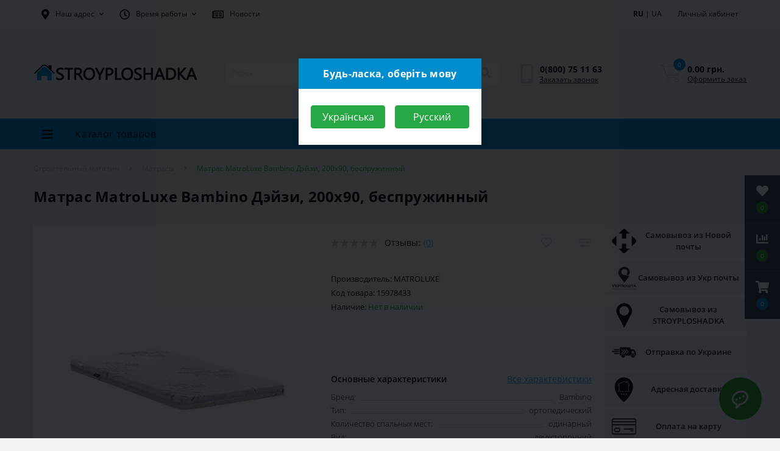

--- FILE ---
content_type: text/html; charset=utf-8
request_url: https://stroyploshadka.ua/matras-matroluxe-bambino-deyzi-200x90-besprujinnyiy/
body_size: 38408
content:
<!DOCTYPE html>
<!--[if IE]><![endif]-->
<!--[if IE 8 ]><html dir="ltr" lang="ru" class="ie8"><![endif]-->
<!--[if IE 9 ]><html dir="ltr" lang="ru" class="ie9"><![endif]-->
<!--[if (gt IE 9)|!(IE)]><!-->
<html dir="ltr" lang="ru">
<!--<![endif]-->
<head>
<meta charset="UTF-8" />

                  
<meta name="viewport" content="width=device-width, initial-scale=1, user-scalable=0">
<meta http-equiv="X-UA-Compatible" content="IE=edge">


                        
            			
<title>ᐉ Купить Матрас MatroLuxe Bambino Дэйзи, 200x90, беспружинный в интернет-магазине | Stroyploshadka.Ua</title>

      

                  

                                    <link rel="alternate" hreflang="ru" href="https://stroyploshadka.ua/matras-matroluxe-bambino-deyzi-200x90-besprujinnyiy/">
                                                <link rel="alternate" hreflang="uk" href="https://stroyploshadka.ua/ua/matras-matroluxe-bambino-deyzi-200x90-besprujinnyiy/">
                              

			
<base href="https://stroyploshadka.ua/" />

                  

<meta name="description" content="✅ Купить Матрас MatroLuxe Bambino Дэйзи, 200x90, беспружинный в интернет-магазине Стройплощадка ➤➤ Ассортимент более 60000 товаров ⭐ Интернет-цена ⚡ Акции, скидки и распродажи ⏳ Доставка по Украине 【 Киев | Днепр | Харьков | Одесса | Львов 】 ☎ 0(800) 75-1" />
<link href="min/cache/407b9c2cab9ced827161ca56ad585a0d.css?v=1.8" type="text/css" rel="stylesheet" media="screen" />
<!--<link rel="preload" href="min/cache/407b9c2cab9ced827161ca56ad585a0d.css?v=1.8" as="style" />-->
<script src="min/cache/b10662c1e909a9ae985b22aed2eb3ced.js?v=1.8"></script>


        			        			        		

          <link rel="preload" href="https://stroyploshadka.ua/image/catalog/data/logo-stroyplo.png" as="image" type="image/png" />
                      <link rel="preload" href="https://stroyploshadka.ua/image/cache/webp/data/Matrasy/MatroLuxe/deyzi-na-vse-800x800.webp" as="image" type="image/webp" />
                            
<link rel="icon" href="https://stroyploshadka.ua/favicon.ico" type="image/x-icon">
<!-- <link rel="shortcut icon" href='<img class=" redactor-autoparser-object"="" src="https://stroyploshadka.ua/favicon.png">' type="image/x-icon"> -->
<link rel="shortcut icon" href="https://stroyploshadka.ua/favicon.ico" type="image/x-icon">

<!-- <link rel="icon" href="https://stroyploshadka.ua/favicon-16x16.ico" sizes="16x16" type="image/x-icon">
<link rel="icon" href="https://stroyploshadka.ua/favicon-32x32.ico" sizes="32x32" type="image/x-icon">
<link rel="icon" href="https://stroyploshadka.ua/favicon-48x48.ico" sizes="48x48" type="image/x-icon"> -->

<!-- <link rel="apple-touch-icon" sizes="180x180" href="https://stroyploshadka.ua/apple-touch-icon.png">
<link rel="icon" type="image/png" sizes="16x16" href="https://stroyploshadka.ua/favicon-16x16.png">
<link rel="icon" type="image/png" sizes="32x32" href="https://stroyploshadka.ua/favicon-32x32.png">
<link rel="icon" type="image/png" sizes="48x48" href="https://stroyploshadka.ua/favicon-48x48.png">
<link rel="icon" type="image/png" sizes="192x192" href="https://stroyploshadka.ua/android-chrome-192x192.png">
<link rel="manifest" href="https://stroyploshadka.ua/site.webmanifest">
<link rel="mask-icon" href="https://stroyploshadka.ua/safari-pinned-tab.svg" color="#008ed1">
<meta name="msapplication-TileColor" content="#008ed1">
<meta name="theme-color" content="#ffffff"> -->


<link rel="apple-touch-icon" sizes="180x180" href="https://stroyploshadka.ua/apple-touch-icon.png">
<link rel="icon" type="image/png" sizes="16x16" href="https://stroyploshadka.ua/favicon-16x16.png">
<link rel="icon" type="image/png" sizes="32x32" href="https://stroyploshadka.ua/favicon-32x32.png">
<link rel="icon" type="image/png" sizes="48x48" href="https://stroyploshadka.ua/favicon-48x48.png">
<link rel="icon" type="image/png" sizes="194x194" href="https://stroyploshadka.ua/favicon-194x194.png">
<link rel="icon" type="image/png" sizes="192x192" href="https://stroyploshadka.ua/android-chrome-192x192.png">
<link rel="manifest" href="https://stroyploshadka.ua/site.webmanifest">
<link rel="mask-icon" href="https://stroyploshadka.ua/safari-pinned-tab.svg" color="#008ed1">
<meta name="apple-mobile-web-app-title" content="Stroyploshadka.ua">
<meta name="application-name" content="Stroyploshadka.ua">
<meta name="msapplication-TileColor" content="#008ed1">
<meta name="msapplication-TileImage" content="/mstile-150x150.png">
<meta name="theme-color" content="#ffffff">

<link href="https://stroyploshadka.ua/matras-matroluxe-bambino-deyzi-200x90-besprujinnyiy/" rel="canonical" />

          <!-- <link rel="apple-touch-icon" sizes="16x16" href="/image/catalog/apple-touch-icon.ico" /> -->
          <script async src="https://www.googletagmanager.com/gtag/js?id=G-677WGZ3F4N"></script>
          <script>
          window.dataLayer = window.dataLayer || [];
          function gtag(){dataLayer.push(arguments);}
          gtag('js', new Date());

          gtag('config', 'G-677WGZ3F4N');
          </script>
          <style>
            .us-product-left, .us-product-right {
              width:40%!important;
            }
            #delivery-right-info {
              width: 20%;
              display: none;
              flex-direction: column;
              flex-wrap: wrap;
              align-content: center;
              justify-content: stretch;
              align-items: stretch;
            }
            #delivery-right-info .alert.alert-dark {
              padding-left: 10px;
              padding-right: 10px;
              margin-bottom: 7px;
              padding-top: 5px;
              padding-bottom: 5px;

              background: #f6f6f6;
              border-color: #f6f6f6;

              display: flex;
              justify-content: space-between;

            }
            #delivery-right-info .alert.alert-dark table {
              width: 100%;
              align-self: center;
            }
            #delivery-right-info .alert.alert-dark table .alert-img {
              width: 20%;
              text-align: center;
            }
            #delivery-right-info .alert.alert-dark table .alert-img img {
              max-width: 40px;
            }
            #delivery-right-info .alert.alert-dark table .alert-text {
              width: 80%;
              text-align: center;
              font-size: 0.8rem;
              font-weight: 600;
            }
            @media screen and (max-width:992px) {
              .us-product-top.d-flex {
                flex-wrap: wrap;
              }
              .us-product-left, .us-product-right {
                width:50%!important;
              }
              #delivery-right-info {
                width: 100%;
                flex-direction: row;
                justify-content: space-around;
                align-items: stretch;
              }
              #delivery-right-info .alert.alert-dark {
                width: 49%;
              }
            }
            @media screen and (max-width: 767px) {
              .us-product-left, .us-product-right {
                width:100%!important;
              }
              #delivery-right-info {
                width: 100%!important;
                align-items: stretch!important;
                align-content: stretch!important;
                padding-left: 15px;
                padding-right: 15px;
                1flex-direction: column;

                flex-direction: row;
                flex-wrap: wrap;
              }
              #delivery-right-info .alert.alert-dark {
                1width: 100%;
                width: 49%;
              }
              #delivery-right-info .alert.alert-dark table .alert-text {
                font-size: 0.6rem;
              }
            }
          
			#oct-infobar {background:rgb(20, 29, 38);}
			.oct-infobar-text {color:rgb(190, 190, 190);}
			.oct-infobar-text a {color:rgb(113, 190, 0);}
			#oct-infobar-btn {background:rgb(113, 190, 0);color:rgb(255, 255, 255);}
			#oct-infobar-btn:hover {background:rgb(255, 255, 255);color:rgb(0, 0, 0);}
			</style></head>
        
<body class="top">

						<div class="oct-fixed-bar fixed-right">
								<div class="oct-fixed-bar-item oct-fixed-bar-wishlist">
					<a href="https://stroyploshadka.ua/wishlist/" class="oct-fixed-bar-link" title="Список желаний"><i class="fas fa-heart"></i><span id="oct-wishlist-quantity" class="oct-fixed-bar-quantity">0</span></a>
				</div>
												<div class="oct-fixed-bar-item oct-fixed-bar-compare">
					<a href="https://stroyploshadka.ua/compare-products/" class="oct-fixed-bar-link" title="Список сравнения"><i class="fas fa-chart-bar"></i><span id="oct-compare-quantity" class="oct-fixed-bar-quantity">0</span></a>
				</div>
												<div class="oct-fixed-bar-item oct-fixed-bar-cart">
										<a href="javascript:;" onclick="octPopupCart()" class="oct-fixed-bar-link" title="Корзина">
										<i class="fas fa-shopping-cart"></i><span id="oct-cart-quantity" class="oct-fixed-bar-quantity">0</span></a>
				</div>
							</div>
						

<div id="us_menu_mobile_box" class="d-lg-none">
	<div id="us_menu_mobile_title" class="modal-header">
		<span class="modal-title">КАТАЛОГ</span>
		<button id="us_menu_mobile_close" type="button" class="us-close">
			<span aria-hidden="true" class="us-modal-close-icon us-modal-close-left"></span>
			<span aria-hidden="true" class="us-modal-close-icon us-modal-close-right"></span>
		</button>
	</div>
	<div id="us_menu_mobile_content"></div>
</div>
<nav id="top">
  <div class="container d-flex h-100">
		<div id="us_menu_mobile_button" class="us-menu-mobile d-lg-none h-100 background-blue">
			<img src="catalog/view/theme/oct_ultrastore/img/burger.svg" class="us-navbar-toggler" alt="" />
		</div>
		<div id="dropdown_menu_info" class="us-top-mobile-item us-top-mobile-item-info d-lg-none dropdown h-100">
			<img src="catalog/view/theme/oct_ultrastore/img/mobile-info.svg" class="us-navbar-info" alt="" />
			<div id="us_info_mobile" class="nav-dropdown-menu">
				<div class="modal-header">
			        <div class="modal-title">Информация</div>
			        <button id="us_info_mobile_close" type="button" class="us-close">
						<span aria-hidden="true" class="us-modal-close-icon us-modal-close-left"></span>
						<span aria-hidden="true" class="us-modal-close-icon us-modal-close-right"></span>
			        </button>
			    </div>
				<div class="nav-dropdown-menu-content">
										<ul class="list-unstyled mobile-information-box">
						<li class="mobile-info-title"><strong>Информация</strong></li>
												<li class="oct-menu-information-li"><a href="https://stroyploshadka.ua/kontakty/" class="oct-menu-a">Контакты</a></li>
												<li class="oct-menu-information-li"><a href="https://stroyploshadka.ua/uslugi/" class="oct-menu-a">Услуги</a></li>
												<li class="oct-menu-information-li"><a href="https://stroyploshadka.ua/o-magazine/" class="oct-menu-a">О магазине</a></li>
												<li class="oct-menu-information-li"><a href="https://stroyploshadka.ua/novosti/" class="oct-menu-a">Новости</a></li>
												<li class="oct-menu-information-li"><a href="https://stroyploshadka.ua/faq/" class="oct-menu-a">Вопросы и ответы</a></li>
												<li class="oct-menu-information-li"><a href="https://stroyploshadka.ua/dostavka/" class="oct-menu-a">Доставка и оплата</a></li>
												<li class="oct-menu-information-li"><a href="https://stroyploshadka.ua/vozvrat-tovara/" class="oct-menu-a">Возврат и обмен товара</a></li>
												<li class="oct-menu-information-li"><a href="https://stroyploshadka.ua/privacy/" class="oct-menu-a">Политика безопасности</a></li>
											</ul>
															<ul class="list-unstyled mobile-shedule-box">
						<li class="mobile-info-title"><strong>Время работы:</strong></li>
					</ul>
															<ul class="list-unstyled">
						<li class="mobile-info-title"><strong>Наш адрес:</strong></li>
						<li><a href="javascript:;" onclick="showSidebarMap();">г. Днепр, ул. Сичеславская Набережная, 5ж<br />
г. Кривой Рог,  ул.Леонида Бородича, 15<br />
г. Полтава, ул. Освобождения, 24<br />
г. Запорожье, ул. Николая Ласточкина, 14 (р-н автовокзала)</a></li>
					</ul>
					<div class="us_mobile_menu_info-map not_in"></div>
					<script>
					function showSidebarMap() {

						var octMap = $('.us_mobile_menu_info-map');

						if (octMap.hasClass('not_in')) {
							octMap.html('');
							octMap.removeClass('not_in');
						}

					}
				    </script>
									</div>
			</div>
		</div>
		<div id="top-left" class="mr-auto d-flex align-items-center">
						<div class="dropdown h-100">
				<a class="btn top-address btn-link dropdown-toggle d-flex align-items-center h-100" href="javascript:;" role="button" id="dropdownMenuAddress" data-toggle="dropdown" aria-haspopup="true" aria-expanded="false"><i class="fas fa-map-marker-alt"></i> <span>Наш адрес</span> <i class="fas fa-chevron-down"></i></a>
				<ul class="dropdown-menu nav-dropdown-menu address-dropdown-menu" aria-labelledby="dropdownMenuAddress">
				    <li class="dropdown-item us-dropdown-item">г. Днепр, ул. Сичеславская Набережная, 5ж<br />
г. Кривой Рог,  ул.Леонида Бородича, 15<br />
г. Полтава, ул. Освобождения, 24<br />
г. Запорожье, ул. Николая Ласточкина, 14 (р-н автовокзала)</li>
				    				</ul>
			</div>
									<div class="dropdown h-100">
			  	<a class="btn btn-shedule btn-link dropdown-toggle d-flex align-items-center h-100" href="javascript:;" role="button" id="dropdownMenu1" data-toggle="dropdown" aria-haspopup="true" aria-expanded="false"><i class="far fa-clock"></i> <span>Время работы</span> <i class="fas fa-chevron-down"></i></a>
				<ul class="dropdown-menu nav-dropdown-menu shedule-dropdown-menu" aria-labelledby="dropdownMenu1">
									    <li class="dropdown-item us-dropdown-item">Понедельник-пятница с 09:00 до 18:00</li>
				    				    <li class="dropdown-item us-dropdown-item">Суббота, воскресенье - выходной</li>
				    				</ul>
			</div>
			
          <div class="h-100">
            <a href="https://stroyploshadka.ua/novosti/" class="btn btn-link btn-shedule d-flex align-items-center h-100" id="blog_link"><i class="far fa-newspaper"></i> <span>Новости</span></a>
          </div>
        
					</div>
		<div id="top-links" class="nav ml-auto d-flex">
			<div id="language" class="language">
	<div class="mobile-info-title d-lg-none"><strong><a href='https://stroyploshadka.ua/matras-matroluxe-bambino-deyzi-200x90-besprujinnyiy/' class='language-select-link'><strong>RU</strong></a> | <a href='https://stroyploshadka.ua/ua/matras-matroluxe-bambino-deyzi-200x90-besprujinnyiy/' class='language-select-link'>UA</a></strong></div>
	<form action="https://stroyploshadka.ua/index.php?route=common/language/language" class="h-100 d-lg-block d-none" method="post" enctype="multipart/form-data" id="form-language">
		<div class="btn-group h-100">
			
          <div class="btn btn-lang btn-link">
        
							     
			    
			    <span><a href='https://stroyploshadka.ua/matras-matroluxe-bambino-deyzi-200x90-besprujinnyiy/' class='language-select-link'><strong>RU</strong></a> | <a href='https://stroyploshadka.ua/ua/matras-matroluxe-bambino-deyzi-200x90-besprujinnyiy/' class='language-select-link'>UA</a></span>
			    <i class="fas fa-chevron-down d-none"></i>
			    			    			    			    			
          </div>
        
			<div class="dropdown-menu nav-dropdown-menu dropdown-menu-right d-none">
						          
          <a href="https://stroyploshadka.ua/matras-matroluxe-bambino-deyzi-200x90-besprujinnyiy/" class="language-select-link dropdown-item">RU</a>
        
		        		          
          <a href="https://stroyploshadka.ua/ua/matras-matroluxe-bambino-deyzi-200x90-besprujinnyiy/" class="language-select-link dropdown-item">UA</a>
        
		        			</div>
		</div>
	    <input type="hidden" name="code" value="" />
	    <input type="hidden" name="redirect" value="eyJyb3V0ZSI6InByb2R1Y3RcL3Byb2R1Y3QiLCJ1cmwiOiImcHJvZHVjdF9pZD0xNTk3ODQzMyZwYXRoPTE4MTkmZnVsbF9wYXRoPSIsInByb3RvY29sIjoiMSJ9" />
	</form>
</div>

			
			<div class="dropdown" id="us-account-dropdown">
								<a href="javascript:;" onclick="octPopupLogin();" title="Личный кабинет" class="btn btn-user btn-link btn-block h-100" role="button" aria-haspopup="true"><img src="catalog/view/theme/oct_ultrastore/img/user-mobile.svg" class="us-navbar-account" alt="" /><i class="far fa-user"></i> <span class="hidden-xs">Личный кабинет</span></a>
					        </div>
		</div>
		<a href="https://stroyploshadka.ua/wishlist/" class="us-mobile-top-btn us-mobile-top-btn-wishlist d-lg-none h-100">
	<span class="us-mobile-top-btn-item"><img src="catalog/view/theme/oct_ultrastore/img/wishlist-mobile.svg" alt="" /></span>
</a>
<a href="https://stroyploshadka.ua/compare-products/" class="us-mobile-top-btn us-mobile-top-btn-compare d-lg-none h-100">
	<span class="us-mobile-top-btn-item"><img src="catalog/view/theme/oct_ultrastore/img/compare-mobile.svg" alt="" /></span>
</a>
<a href="javascript:;" id="us_cart_mobile" class="us-mobile-top-btn us-mobile-top-btn-cart d-lg-none h-100" onclick="octPopupCart()">
	<span class="us-mobile-top-btn-item"><img src="catalog/view/theme/oct_ultrastore/img/cart-mobile.svg" alt="" /><span id="mobile_cart_index" class="mobile-header-index">0</span></span>
</a>

	</div>
</nav>
<header>
  <div class="container">
    <div class="row align-items-center">
    	<div id="logo" class="col-6 col-lg-3 col-md-3 us-logo-box text-center">
												<a href="https://stroyploshadka.ua/">
						<img src="https://stroyploshadka.ua/image/catalog/data/logo-stroyplo.png" title="Строительный магазин" alt="Строительный магазин" class="us-logo-img" />
					</a>
									</div>
		<div class="col-12 col-lg-5 col-md-6 us-search-box"><div id="search" class="input-group header-input-group">
	
          <input type="text" id="input_search" name="search" value="" placeholder="Поиск" class="input-lg h-100 header-input calc100p50px" />
	<button type="button"  id="oct-search-button" class="btn btn-search header-btn-search h-100"><i class="fa fa-search"></i></button>
	
          <div id="us_livesearch_close" class="oc-bred" onclick="clearLiveSearch();"><i class="fas fa-times"></i></div>
        
	<div id="us_livesearch"></div>
</div>

<script>
function clearLiveSearch() {
	$('#us_livesearch_close').removeClass('visible');
	$('#us_livesearch').removeClass('expanded');
	$('#us_livesearch').html('');
	$('#input_search').val('');
}

$(document).ready(function() {
	let timer, delay = 500;

	$('#input_search').keyup(function() {
	    let _this = $(this);

	    clearTimeout(timer);

	    timer = setTimeout(function() {
	        let value = $('header #search input[name=\'search\']').val();

			if (value.length > 2) {
				let key = encodeURIComponent(value);
				octsearch.search(key, 'desktop');
			}

	    }, delay );
	});
});
</script>
</div>
				<div class="col-6 col-lg-2 col-md-3 us-phone-box d-flex align-items-center">
			<div class="us-phone-img">
				<img src="catalog/view/theme/oct_ultrastore/img/pnone-icon.svg" alt="phone-icon">
			</div>
			<div class="us-phone-content">
								<a class="btn top-phone-btn" href="tel:0800751163" role="button" id="us-phones-dropdown"><span>0(800) 75 11 63</span></a>
				
						<a href="javascript:;" class="us-phone-link" onclick="octPopupCallPhone()">Заказать звонок</a>
						
			</div>
		</div>
				<div id="cart" class="col-lg-2 us-cart-box d-flex align-items-center justify-content-end">
		<button type="button" class="us-cart-img" onclick="octPopupCart()">
			<img src="catalog/view/theme/oct_ultrastore/img/cart-icon.svg" alt="cart-icon">
		<span class="header-cart-index">0</span>
	</button>
	<div class="us-cart-content">
		<p class="us-cart-text">
			0.00 грн.
		</p>
		<a href="https://stroyploshadka.ua/checkout/" class="us-cart-link">
			Оформить заказ
		</a>
	</div>
</div>
    </div>
  </div>
</header>
<div class="menu-row sticky-top">
	<div class="container">
		<div class="row">
					<div id="oct-menu-box" class="col-lg-3">
	<div  id="oct-ultra-menu-header" class="oct-ultra-menu d-flex align-items-center justify-content-center">
		<span><i class="fas fa-bars"></i> Каталог товаров</span>
	</div>
	<nav id="oct-menu-dropdown-menu">
		<ul id="oct-menu-ul" class="oct-menu-ul oct-menu-parent-ul list-unstyled">
										<li class="oct-menu-li">
				<div class="d-flex align-items-center justify-content-between">
					<a href="https://stroyploshadka.ua/strojmaterialy/" class="oct-menu-a"><span class="oct-menu-item-name">Стройматериалы</span></a><span class="oct-menu-toggle"><i class="fas fa-chevron-right"></i></span>				</div>
				<div class="oct-menu-child-ul">
					<div class="oct-menu-back"><i class="fas fa-long-arrow-alt-left"></i> Стройматериалы</div>
					<ul class="oct-menu-ul list-unstyled">
												<li class="oct-menu-li">
							<div class="d-flex align-items-center justify-content-between">
								<a href="https://stroyploshadka.ua/peny-montazhnye/"><span class="oct-menu-item-name">Пена монтажная<span class="c-hit"> Хит!</span></span></a><span class="oct-menu-toggle"><i class="fas fa-chevron-right"></i></span>							</div>
														<div class="oct-menu-child-ul">
								<div class="oct-menu-back"><i class="fas fa-long-arrow-alt-left"></i> Пена монтажная<span class="c-hit"> Хит!</span></div>
								<ul class="oct-menu-ul list-unstyled">
																		<li class="oct-menu-li">
																		<a href="https://stroyploshadka.ua/kleya-peny/"><span class="oct-menu-item-name">Клей пена</span></a>
																		</li>
																										</ul>
							</div>
													</li>
												<li class="oct-menu-li">
							<div class="d-flex align-items-center justify-content-between">
								<a href="https://stroyploshadka.ua/smesi/"><span class="oct-menu-item-name">Строительные смеси</span></a><span class="oct-menu-toggle"><i class="fas fa-chevron-right"></i></span>							</div>
														<div class="oct-menu-child-ul">
								<div class="oct-menu-back"><i class="fas fa-long-arrow-alt-left"></i> Строительные смеси</div>
								<ul class="oct-menu-ul list-unstyled">
																		<li class="oct-menu-li">
																		<a href="https://stroyploshadka.ua/kladochnye-smesi/"><span class="oct-menu-item-name">Кладочные смеси</span></a>
																		</li>
																		<li class="oct-menu-li">
																		<a href="https://stroyploshadka.ua/klej-dlja-gipsokartona/"><span class="oct-menu-item-name">Клей для гипсокартона</span></a>
																		</li>
																		<li class="oct-menu-li">
																		<a href="https://stroyploshadka.ua/smesi-dlja-teploizoljacii/"><span class="oct-menu-item-name">Клей для пенопласта</span></a>
																		</li>
																		<li class="oct-menu-li">
																		<a href="https://stroyploshadka.ua/shtukaturki/"><span class="oct-menu-item-name">Штукатурки</span></a>
																		</li>
																		<li class="oct-menu-li">
																		<a href="https://stroyploshadka.ua/shpatlevki/"><span class="oct-menu-item-name">Шпатлевки</span></a>
																		</li>
																		<li class="oct-menu-li">
																		<a href="https://stroyploshadka.ua/shtukaturki-dekorativnye/"><span class="oct-menu-item-name">Декоративные штукатурки</span></a>
																		</li>
																		<li class="oct-menu-li">
																		<a href="https://stroyploshadka.ua/mozaichnye-shtukaturki/"><span class="oct-menu-item-name">Мозаичные штукатурки</span></a>
																		</li>
																		<li class="oct-menu-li">
																		<a href="https://stroyploshadka.ua/gidroizoljacija/"><span class="oct-menu-item-name">Гидроизоляционные смеси</span></a>
																		</li>
																		<li class="oct-menu-li">
																		<a href="https://stroyploshadka.ua/stjazhki/"><span class="oct-menu-item-name">Стяжка</span></a>
																		</li>
																		<li class="oct-menu-li">
																		<a href="https://stroyploshadka.ua/tsement/"><span class="oct-menu-item-name">Цемент</span></a>
																		</li>
																		<li class="oct-menu-li">
																		<a href="https://stroyploshadka.ua/zatirki/"><span class="oct-menu-item-name">Затирка для плитки</span></a>
																		</li>
																		<li class="oct-menu-li">
																		<a href="https://stroyploshadka.ua/klej-dlja-plitki/"><span class="oct-menu-item-name">Клей для плитки</span></a>
																		</li>
																		<li class="oct-menu-li">
																		<a href="https://stroyploshadka.ua/universalnye-smesi/"><span class="oct-menu-item-name">Универсальные смеси</span></a>
																		</li>
																		<li class="oct-menu-li">
																		<a href="https://stroyploshadka.ua/plastifikatory/"><span class="oct-menu-item-name">Пластификаторы</span></a>
																		</li>
																		<li class="oct-menu-li">
																		<a href="https://stroyploshadka.ua/fibra-dlya-betona/"><span class="oct-menu-item-name">Фибра для бетона</span></a>
																		</li>
																										</ul>
							</div>
													</li>
												<li class="oct-menu-li">
							<div class="d-flex align-items-center justify-content-between">
								<a href="https://stroyploshadka.ua/germetiki/"><span class="oct-menu-item-name">Герметики</span></a><span class="oct-menu-toggle"><i class="fas fa-chevron-right"></i></span>							</div>
														<div class="oct-menu-child-ul">
								<div class="oct-menu-back"><i class="fas fa-long-arrow-alt-left"></i> Герметики</div>
								<ul class="oct-menu-ul list-unstyled">
																		<li class="oct-menu-li">
																		<a href="https://stroyploshadka.ua/silikonovye-germetiki/"><span class="oct-menu-item-name">Силиконовый герметик</span></a>
																		</li>
																		<li class="oct-menu-li">
																		<a href="https://stroyploshadka.ua/akrilovye-germetiki/"><span class="oct-menu-item-name">Акриловый герметик</span></a>
																		</li>
																		<li class="oct-menu-li">
																		<a href="https://stroyploshadka.ua/bitumnyy-germetik/"><span class="oct-menu-item-name">Битумный герметик</span></a>
																		</li>
																		<li class="oct-menu-li">
																		<a href="https://stroyploshadka.ua/vodostoykiy-germetik/"><span class="oct-menu-item-name">Водостойкий герметик</span></a>
																		</li>
																		<li class="oct-menu-li">
																		<a href="https://stroyploshadka.ua/germetik-dlya-dereva/"><span class="oct-menu-item-name">Герметик для дерева</span></a>
																		</li>
																		<li class="oct-menu-li">
																		<a href="https://stroyploshadka.ua/germetiki-dlja-stekla/"><span class="oct-menu-item-name">Герметик для стекла</span></a>
																		</li>
																		<li class="oct-menu-li">
																		<a href="https://stroyploshadka.ua/germetiki-dlya-akvariumov/"><span class="oct-menu-item-name">Герметик для аквариума</span></a>
																		</li>
																		<li class="oct-menu-li">
																		<a href="https://stroyploshadka.ua/poliuretanoviy-germetik/"><span class="oct-menu-item-name">Полиуретановый герметик</span></a>
																		</li>
																		<li class="oct-menu-li">
																		<a href="https://stroyploshadka.ua/termostojkie-i-morozostojkie-germetiki/"><span class="oct-menu-item-name">Термостойкий герметик</span></a>
																		</li>
																										</ul>
							</div>
													</li>
												<li class="oct-menu-li">
							<div class="d-flex align-items-center justify-content-between">
								<a href="https://stroyploshadka.ua/gruntovki/"><span class="oct-menu-item-name">Грунтовки</span></a><span class="oct-menu-toggle"><i class="fas fa-chevron-right"></i></span>							</div>
														<div class="oct-menu-child-ul">
								<div class="oct-menu-back"><i class="fas fa-long-arrow-alt-left"></i> Грунтовки</div>
								<ul class="oct-menu-ul list-unstyled">
																		<li class="oct-menu-li">
																		<a href="https://stroyploshadka.ua/gruntovka-akrilovaya/"><span class="oct-menu-item-name">Грунтовка акриловая</span></a>
																		</li>
																		<li class="oct-menu-li">
																		<a href="https://stroyploshadka.ua/gruntovka-antigribkovaya/"><span class="oct-menu-item-name">Грунтовка антигрибковая</span></a>
																		</li>
																		<li class="oct-menu-li">
																		<a href="https://stroyploshadka.ua/gruntovka-glubokogo-proniknoveniya/"><span class="oct-menu-item-name">Грунтовка глубокого проникновения</span></a>
																		</li>
																		<li class="oct-menu-li">
																		<a href="https://stroyploshadka.ua/gruntovka-dlya-betona/"><span class="oct-menu-item-name">Грунтовка для бетона</span></a>
																		</li>
																		<li class="oct-menu-li">
																		<a href="https://stroyploshadka.ua/gruntovka-dlya-sten/"><span class="oct-menu-item-name">Грунтовка для стен</span></a>
																		</li>
																		<li class="oct-menu-li">
																		<a href="https://stroyploshadka.ua/gruntovka-kvartsevaya/"><span class="oct-menu-item-name">Грунтовка кварцевая</span></a>
																		</li>
																		<li class="oct-menu-li">
																		<a href="https://stroyploshadka.ua/gruntovka-kontsentrat/"><span class="oct-menu-item-name">Грунтовка концентрат</span></a>
																		</li>
																										</ul>
							</div>
													</li>
												<li class="oct-menu-li">
							<div class="d-flex align-items-center justify-content-between">
								<a href="https://stroyploshadka.ua/gipsokarton/"><span class="oct-menu-item-name">Гипсокартонные системы</span></a><span class="oct-menu-toggle"><i class="fas fa-chevron-right"></i></span>							</div>
														<div class="oct-menu-child-ul">
								<div class="oct-menu-back"><i class="fas fa-long-arrow-alt-left"></i> Гипсокартонные системы</div>
								<ul class="oct-menu-ul list-unstyled">
																		<li class="oct-menu-li">
																		<a href="https://stroyploshadka.ua/gipsokartonnye-plity/"><span class="oct-menu-item-name">Гипсокартон</span></a>
																		</li>
																		<li class="oct-menu-li">
																		<a href="https://stroyploshadka.ua/profili/"><span class="oct-menu-item-name">Профили для гипсокартона</span></a>
																		</li>
																		<li class="oct-menu-li">
																		<a href="https://stroyploshadka.ua/ugly/"><span class="oct-menu-item-name">Уголки</span></a>
																		</li>
																		<li class="oct-menu-li">
																		<a href="https://stroyploshadka.ua/rejki/"><span class="oct-menu-item-name">Маяк штукатурный</span></a>
																		</li>
																										</ul>
							</div>
													</li>
												<li class="oct-menu-li">
							<div class="d-flex align-items-center justify-content-between">
								<a href="https://stroyploshadka.ua/setki/"><span class="oct-menu-item-name">Сетка строительная</span></a><span class="oct-menu-toggle"><i class="fas fa-chevron-right"></i></span>							</div>
														<div class="oct-menu-child-ul">
								<div class="oct-menu-back"><i class="fas fa-long-arrow-alt-left"></i> Сетка строительная</div>
								<ul class="oct-menu-ul list-unstyled">
																		<li class="oct-menu-li">
																		<a href="https://stroyploshadka.ua/serpyanka/"><span class="oct-menu-item-name">Серпянка</span></a>
																		</li>
																		<li class="oct-menu-li">
																		<a href="https://stroyploshadka.ua/steklosetka/"><span class="oct-menu-item-name">Стеклосетка</span></a>
																		</li>
																										</ul>
							</div>
													</li>
												<li class="oct-menu-li">
							<div class="d-flex align-items-center justify-content-between">
								<a href="https://stroyploshadka.ua/klej/"><span class="oct-menu-item-name">Клей</span></a><span class="oct-menu-toggle"><i class="fas fa-chevron-right"></i></span>							</div>
														<div class="oct-menu-child-ul">
								<div class="oct-menu-back"><i class="fas fa-long-arrow-alt-left"></i> Клей</div>
								<ul class="oct-menu-ul list-unstyled">
																		<li class="oct-menu-li">
																		<a href="https://stroyploshadka.ua/kley-dlya-ekstrudirovannogo-penopolistirola/"><span class="oct-menu-item-name">Клей для пенополистирола</span></a>
																		</li>
																		<li class="oct-menu-li">
																		<a href="https://stroyploshadka.ua/zhidkie-gvozdi/"><span class="oct-menu-item-name">Жидкие гвозди (Монтажный клей)</span></a>
																		</li>
																		<li class="oct-menu-li">
																		<a href="https://stroyploshadka.ua/klej-dlja-oboev/"><span class="oct-menu-item-name">Клей для обоев</span></a>
																		</li>
																		<li class="oct-menu-li">
																		<a href="https://stroyploshadka.ua/klej-pva/"><span class="oct-menu-item-name">Клей ПВА<span class="c-hit"> Хит!</span></span></a>
																		</li>
																		<li class="oct-menu-li">
																		<a href="https://stroyploshadka.ua/kontaktnij-klej/"><span class="oct-menu-item-name">Супер клей (контактный клей)</span></a>
																		</li>
																										</ul>
							</div>
													</li>
												<li class="oct-menu-li">
							<div class="d-flex align-items-center justify-content-between">
								<a href="https://stroyploshadka.ua/krepezh/"><span class="oct-menu-item-name">Крепеж</span></a><span class="oct-menu-toggle"><i class="fas fa-chevron-right"></i></span>							</div>
														<div class="oct-menu-child-ul">
								<div class="oct-menu-back"><i class="fas fa-long-arrow-alt-left"></i> Крепеж</div>
								<ul class="oct-menu-ul list-unstyled">
																		<li class="oct-menu-li">
																		<a href="https://stroyploshadka.ua/samorezy/"><span class="oct-menu-item-name">Саморезы</span></a>
																		</li>
																		<li class="oct-menu-li">
																		<a href="https://stroyploshadka.ua/shurupy/"><span class="oct-menu-item-name">Шурупы</span></a>
																		</li>
																		<li class="oct-menu-li">
																		<a href="https://stroyploshadka.ua/djubelja/"><span class="oct-menu-item-name">Дюбеля</span></a>
																		</li>
																		<li class="oct-menu-li">
																		<a href="https://stroyploshadka.ua/ankera/"><span class="oct-menu-item-name">Анкеры</span></a>
																		</li>
																		<li class="oct-menu-li">
																		<a href="https://stroyploshadka.ua/bolty/"><span class="oct-menu-item-name">Болты</span></a>
																		</li>
																		<li class="oct-menu-li">
																		<a href="https://stroyploshadka.ua/vinty/"><span class="oct-menu-item-name">Винты</span></a>
																		</li>
																		<li class="oct-menu-li">
																		<a href="https://stroyploshadka.ua/gajki/"><span class="oct-menu-item-name">Гайки</span></a>
																		</li>
																		<li class="oct-menu-li">
																		<a href="https://stroyploshadka.ua/shajby/"><span class="oct-menu-item-name">Шайбы</span></a>
																		</li>
																		<li class="oct-menu-li">
																		<a href="https://stroyploshadka.ua/khimicheskie-ankery/"><span class="oct-menu-item-name">Химические анкеры</span></a>
																		</li>
																										</ul>
							</div>
													</li>
												<li class="oct-menu-li">
							<div class="d-flex align-items-center justify-content-between">
								<a href="https://stroyploshadka.ua/krovlya/"><span class="oct-menu-item-name">Кровельные материалы</span></a><span class="oct-menu-toggle"><i class="fas fa-chevron-right"></i></span>							</div>
														<div class="oct-menu-child-ul">
								<div class="oct-menu-back"><i class="fas fa-long-arrow-alt-left"></i> Кровельные материалы</div>
								<ul class="oct-menu-ul list-unstyled">
																		<li class="oct-menu-li">
																		<a href="https://stroyploshadka.ua/ondulin/"><span class="oct-menu-item-name">Ондулин</span></a>
																		</li>
																		<li class="oct-menu-li">
																		<a href="https://stroyploshadka.ua/bitumnaja-cherepica/"><span class="oct-menu-item-name">Битумная черепица</span></a>
																		</li>
																		<li class="oct-menu-li">
																		<a href="https://stroyploshadka.ua/ruberoid/"><span class="oct-menu-item-name">Рубероид</span></a>
																		</li>
																		<li class="oct-menu-li">
																		<a href="https://stroyploshadka.ua/mastiki/"><span class="oct-menu-item-name">Мастики</span></a>
																		</li>
																										</ul>
							</div>
													</li>
												<li class="oct-menu-li">
							<div class="d-flex align-items-center justify-content-between">
								<a href="https://stroyploshadka.ua/izoljacionnye-materialy/"><span class="oct-menu-item-name">Изоляционные материалы</span></a><span class="oct-menu-toggle"><i class="fas fa-chevron-right"></i></span>							</div>
														<div class="oct-menu-child-ul">
								<div class="oct-menu-back"><i class="fas fa-long-arrow-alt-left"></i> Изоляционные материалы</div>
								<ul class="oct-menu-ul list-unstyled">
																		<li class="oct-menu-li">
																		<a href="https://stroyploshadka.ua/utepliteli/"><span class="oct-menu-item-name">Утеплители</span></a>
																		</li>
																		<li class="oct-menu-li">
																		<a href="https://stroyploshadka.ua/izoljacionnye-plenki/"><span class="oct-menu-item-name">Гидробарьер (Паробарьер)</span></a>
																		</li>
																		<li class="oct-menu-li">
																		<a href="https://stroyploshadka.ua/penoplast/"><span class="oct-menu-item-name">Пенопласт</span></a>
																		</li>
																		<li class="oct-menu-li">
																		<a href="https://stroyploshadka.ua/ekstruzionnyj-penopolistirol/"><span class="oct-menu-item-name">Пенополистирол</span></a>
																		</li>
																		<li class="oct-menu-li">
																		<a href="https://stroyploshadka.ua/izolon/"><span class="oct-menu-item-name">Изолон</span></a>
																		</li>
																										</ul>
							</div>
													</li>
												<li class="oct-menu-li">
							<div class="d-flex align-items-center justify-content-between">
								<a href="https://stroyploshadka.ua/betonnye-izdelija/"><span class="oct-menu-item-name">Блоки стеновые</span></a><span class="oct-menu-toggle"><i class="fas fa-chevron-right"></i></span>							</div>
														<div class="oct-menu-child-ul">
								<div class="oct-menu-back"><i class="fas fa-long-arrow-alt-left"></i> Блоки стеновые</div>
								<ul class="oct-menu-ul list-unstyled">
																		<li class="oct-menu-li">
																		<a href="https://stroyploshadka.ua/gazobloki/"><span class="oct-menu-item-name">Газобетон</span></a>
																		</li>
																										</ul>
							</div>
													</li>
												<li class="oct-menu-li">
							<div class="d-flex align-items-center justify-content-between">
								<a href="https://stroyploshadka.ua/izdeliya-iz-dereva/"><span class="oct-menu-item-name">Пиломатериалы</span></a><span class="oct-menu-toggle"><i class="fas fa-chevron-right"></i></span>							</div>
														<div class="oct-menu-child-ul">
								<div class="oct-menu-back"><i class="fas fa-long-arrow-alt-left"></i> Пиломатериалы</div>
								<ul class="oct-menu-ul list-unstyled">
																		<li class="oct-menu-li">
																		<a href="https://stroyploshadka.ua/osb-plity/"><span class="oct-menu-item-name">OSB плиты</span></a>
																		</li>
																		<li class="oct-menu-li">
																		<a href="https://stroyploshadka.ua/dvp-i-dsp-plity/"><span class="oct-menu-item-name">ДВП и ДСП плиты</span></a>
																		</li>
																		<li class="oct-menu-li">
																		<a href="https://stroyploshadka.ua/fanera/"><span class="oct-menu-item-name">Фанера</span></a>
																		</li>
																										</ul>
							</div>
													</li>
												<li class="oct-menu-li">
							<div class="d-flex align-items-center justify-content-between">
								<a href="https://stroyploshadka.ua/plitka-i-dekorativnye-elementy/"><span class="oct-menu-item-name">Тротуарная плитка и декоративные элементы</span></a><span class="oct-menu-toggle"><i class="fas fa-chevron-right"></i></span>							</div>
														<div class="oct-menu-child-ul">
								<div class="oct-menu-back"><i class="fas fa-long-arrow-alt-left"></i> Тротуарная плитка и декоративные элементы</div>
								<ul class="oct-menu-ul list-unstyled">
																		<li class="oct-menu-li">
																		<a href="https://stroyploshadka.ua/trotuarnaya-plitka-i-bordury/"><span class="oct-menu-item-name">Бордюры<span class="c-hit"> Хит!</span></span></a>
																		</li>
																		<li class="oct-menu-li">
																		<a href="https://stroyploshadka.ua/klumbyi/"><span class="oct-menu-item-name">Клумбы</span></a>
																		</li>
																		<li class="oct-menu-li">
																		<a href="https://stroyploshadka.ua/vodostoki/"><span class="oct-menu-item-name">Водостоки</span></a>
																		</li>
																		<li class="oct-menu-li">
																		<a href="https://stroyploshadka.ua/urnyi/"><span class="oct-menu-item-name">Урны</span></a>
																		</li>
																										</ul>
							</div>
													</li>
																	</ul>
				</div>
			</li>
								<li class="oct-menu-li">
				<div class="d-flex align-items-center justify-content-between">
					<a href="https://stroyploshadka.ua/otdelochnye-materialy/" class="oct-menu-a"><span class="oct-menu-item-name">Отделочные материалы</span></a><span class="oct-menu-toggle"><i class="fas fa-chevron-right"></i></span>				</div>
				<div class="oct-menu-child-ul">
					<div class="oct-menu-back"><i class="fas fa-long-arrow-alt-left"></i> Отделочные материалы</div>
					<ul class="oct-menu-ul list-unstyled">
												<li class="oct-menu-li">
							<div class="d-flex align-items-center justify-content-between">
								<a href="https://stroyploshadka.ua/3d-paneli/"><span class="oct-menu-item-name">3D панели</span></a><span class="oct-menu-toggle"><i class="fas fa-chevron-right"></i></span>							</div>
														<div class="oct-menu-child-ul">
								<div class="oct-menu-back"><i class="fas fa-long-arrow-alt-left"></i> 3D панели</div>
								<ul class="oct-menu-ul list-unstyled">
																		<li class="oct-menu-li">
																		<a href="https://stroyploshadka.ua/3d-paneli-na-stenu/"><span class="oct-menu-item-name">3д панели на стену</span></a>
																		</li>
																		<li class="oct-menu-li">
																		<a href="https://stroyploshadka.ua/3d-paneli-pod-derevo/"><span class="oct-menu-item-name">3д панели под дерево</span></a>
																		</li>
																		<li class="oct-menu-li">
																		<a href="https://stroyploshadka.ua/samokleyushchiesya-paneli-na-potolok/"><span class="oct-menu-item-name">Самоклеющиеся панели на потолок</span></a>
																		</li>
																		<li class="oct-menu-li">
																		<a href="https://stroyploshadka.ua/samokleyushchiesya-paneli-pod-kirpich/"><span class="oct-menu-item-name">Самоклеющиеся панели под кирпич</span></a>
																		</li>
																		<li class="oct-menu-li">
																		<a href="https://stroyploshadka.ua/samokleyushayasya-plitka-vinilovaya/"><span class="oct-menu-item-name">Самоклеющаяся плитка виниловая</span></a>
																		</li>
																										</ul>
							</div>
													</li>
												<li class="oct-menu-li">
							<div class="d-flex align-items-center justify-content-between">
								<a href="https://stroyploshadka.ua/stelovi-pliti/"><span class="oct-menu-item-name">Потолочные плиты</span></a><span class="oct-menu-toggle"><i class="fas fa-chevron-right"></i></span>							</div>
														<div class="oct-menu-child-ul">
								<div class="oct-menu-back"><i class="fas fa-long-arrow-alt-left"></i> Потолочные плиты</div>
								<ul class="oct-menu-ul list-unstyled">
																		<li class="oct-menu-li">
																		<a href="https://stroyploshadka.ua/besshovnyie-potolochnyie-plityi/"><span class="oct-menu-item-name">Бесшовные потолочные плиты</span></a>
																		</li>
																		<li class="oct-menu-li">
																		<a href="https://stroyploshadka.ua/inzhekcionnye-potolochnye-plity/"><span class="oct-menu-item-name">Инжекционные потолочные плиты</span></a>
																		</li>
																		<li class="oct-menu-li">
																		<a href="https://stroyploshadka.ua/presovannye-potolochnye-plity/"><span class="oct-menu-item-name">Пресованные потолочные плиты</span></a>
																		</li>
																		<li class="oct-menu-li">
																		<a href="https://stroyploshadka.ua/ekstruzionnye-potolochnye-plity/"><span class="oct-menu-item-name">Экструзионная потолочная плита</span></a>
																		</li>
																										</ul>
							</div>
													</li>
												<li class="oct-menu-li">
							<div class="d-flex align-items-center justify-content-between">
								<a href="https://stroyploshadka.ua/potolochnyj-plintus/"><span class="oct-menu-item-name">Потолочный плинтус</span></a><span class="oct-menu-toggle"><i class="fas fa-chevron-right"></i></span>							</div>
														<div class="oct-menu-child-ul">
								<div class="oct-menu-back"><i class="fas fa-long-arrow-alt-left"></i> Потолочный плинтус</div>
								<ul class="oct-menu-ul list-unstyled">
																		<li class="oct-menu-li">
																		<a href="https://stroyploshadka.ua/inzhekcionnyj-potolochnyj-plintus/"><span class="oct-menu-item-name">Инжекционный потолочный плинтус</span></a>
																		</li>
																		<li class="oct-menu-li">
																		<a href="https://stroyploshadka.ua/ekstruzionnyj-potolochnyj-plintus/"><span class="oct-menu-item-name">Экструдированный потолочный плинтус</span></a>
																		</li>
																		<li class="oct-menu-li">
																		<a href="https://stroyploshadka.ua/molding/"><span class="oct-menu-item-name">Молдинг для стен</span></a>
																		</li>
																										</ul>
							</div>
													</li>
												<li class="oct-menu-li">
							<div class="d-flex align-items-center justify-content-between">
								<a href="https://stroyploshadka.ua/samokleyushchiysya-plintus/"><span class="oct-menu-item-name">Самоклеющийся плинтус</span></a>							</div>
													</li>
												<li class="oct-menu-li">
							<div class="d-flex align-items-center justify-content-between">
								<a href="https://stroyploshadka.ua/samoklejuschajasja-plenka/"><span class="oct-menu-item-name">Самоклеющаяся пленка<span class="c-hit"> Хит!</span></span></a><span class="oct-menu-toggle"><i class="fas fa-chevron-right"></i></span>							</div>
														<div class="oct-menu-child-ul">
								<div class="oct-menu-back"><i class="fas fa-long-arrow-alt-left"></i> Самоклеющаяся пленка<span class="c-hit"> Хит!</span></div>
								<ul class="oct-menu-ul list-unstyled">
																		<li class="oct-menu-li">
																		<a href="https://stroyploshadka.ua/samokleyushchayasya-plenka-dlya-sten/"><span class="oct-menu-item-name">Cамоклеющаяся пленка для стен</span></a>
																		</li>
																		<li class="oct-menu-li">
																		<a href="https://stroyploshadka.ua/vitrazhnaja-samoklejushajasja-plenka/"><span class="oct-menu-item-name">Витражная пленка</span></a>
																		</li>
																		<li class="oct-menu-li">
																		<a href="https://stroyploshadka.ua/samokleyushayasya-plenka-dlya-vannoj/"><span class="oct-menu-item-name">Самоклеющаяся пленка для ванной</span></a>
																		</li>
																		<li class="oct-menu-li">
																		<a href="https://stroyploshadka.ua/samoklejushajasja-plenka-dlja-stekla/"><span class="oct-menu-item-name">Самоклеющаяся пленка для стекла</span></a>
																		</li>
																		<li class="oct-menu-li">
																		<a href="https://stroyploshadka.ua/samokleyushayasya-plenka-na-holodilnik/"><span class="oct-menu-item-name">Самоклеющаяся пленка на холодильник</span></a>
																		</li>
																		<li class="oct-menu-li">
																		<a href="https://stroyploshadka.ua/samoklejushajasja-plenka-dlja-kuhni/"><span class="oct-menu-item-name">Самоклеящаяся пленка для кухни</span></a>
																		</li>
																		<li class="oct-menu-li">
																		<a href="https://stroyploshadka.ua/samoklejushajasja-plenka-dlja-mebeli/"><span class="oct-menu-item-name">Самоклеящаяся пленка для мебели</span></a>
																		</li>
																		<li class="oct-menu-li">
																		<a href="https://stroyploshadka.ua/samokleyashayasya-plenka-dlya-podokonnika/"><span class="oct-menu-item-name">Самоклеящаяся пленка для подоконника</span></a>
																		</li>
																		<li class="oct-menu-li">
																		<a href="https://stroyploshadka.ua/samokleyashayasya-plenka-dlya-stoleshnic/"><span class="oct-menu-item-name">Самоклеящаяся пленка для столешниц</span></a>
																		</li>
																		<li class="oct-menu-li">
																		<a href="https://stroyploshadka.ua/samoklejushajasja-plenka-dlja-dverej/"><span class="oct-menu-item-name">Самоклеящаяся пленка на дверь</span></a>
																		</li>
																										</ul>
							</div>
													</li>
												<li class="oct-menu-li">
							<div class="d-flex align-items-center justify-content-between">
								<a href="https://stroyploshadka.ua/oboi/"><span class="oct-menu-item-name">Обои</span></a><span class="oct-menu-toggle"><i class="fas fa-chevron-right"></i></span>							</div>
														<div class="oct-menu-child-ul">
								<div class="oct-menu-back"><i class="fas fa-long-arrow-alt-left"></i> Обои</div>
								<ul class="oct-menu-ul list-unstyled">
																		<li class="oct-menu-li">
																		<a href="https://stroyploshadka.ua/oboi-dlja-detskoy-komnaty/"><span class="oct-menu-item-name">Обои в детскую</span></a>
																		</li>
																		<li class="oct-menu-li">
																		<a href="https://stroyploshadka.ua/oboi-dlja-koridora/"><span class="oct-menu-item-name">Обои в коридор</span></a>
																		</li>
																		<li class="oct-menu-li">
																		<a href="https://stroyploshadka.ua/oboi-dlja-spalnoj-komnaty/"><span class="oct-menu-item-name">Обои в спальню</span></a>
																		</li>
																		<li class="oct-menu-li">
																		<a href="https://stroyploshadka.ua/oboi-dlja-kuhni/"><span class="oct-menu-item-name">Обои на кухню</span></a>
																		</li>
																		<li class="oct-menu-li">
																		<a href="https://stroyploshadka.ua/vinilovye/"><span class="oct-menu-item-name">Виниловые обои<span class="c-hit"> Хит!</span></span></a>
																		</li>
																		<li class="oct-menu-li">
																		<a href="https://stroyploshadka.ua/pod-pokrasku/"><span class="oct-menu-item-name">Обои под покраску</span></a>
																		</li>
																		<li class="oct-menu-li">
																		<a href="https://stroyploshadka.ua/oboi-na-flizelinovoj-osnove/"><span class="oct-menu-item-name">Обои на флизелиновой основе<span class="c-hit"> Хит!</span></span></a>
																		</li>
																		<li class="oct-menu-li">
																		<a href="https://stroyploshadka.ua/bumazhnye-oboi/"><span class="oct-menu-item-name">Бумажные обои</span></a>
																		</li>
																		<li class="oct-menu-li">
																		<a href="https://stroyploshadka.ua/jidkie-oboi/"><span class="oct-menu-item-name">Жидкие обои</span></a>
																		</li>
																		<li class="oct-menu-li">
																		<a href="https://stroyploshadka.ua/stekloholst-i-steklooboi/"><span class="oct-menu-item-name">Стеклохолст и стеклообои</span></a>
																		</li>
																		<li class="oct-menu-li">
																		<a href="https://stroyploshadka.ua/dekorativnyie-nakleyki-dekupaj/"><span class="oct-menu-item-name">Декоративные наклейки (декупаж)</span></a>
																		</li>
																		<li class="oct-menu-li">
																		<a href="https://stroyploshadka.ua/maljarnyj-flizelin/"><span class="oct-menu-item-name">Малярный флизелин</span></a>
																		</li>
																		<li class="oct-menu-li">
																		<a href="https://stroyploshadka.ua/oboi-3d/"><span class="oct-menu-item-name">Обои 3D</span></a>
																		</li>
																		<li class="oct-menu-li">
																		<a href="https://stroyploshadka.ua/oboi-s-venzelem/"><span class="oct-menu-item-name">Обои с вензелем</span></a>
																		</li>
																		<li class="oct-menu-li">
																		<a href="https://stroyploshadka.ua/oboi-s-gorodom/"><span class="oct-menu-item-name">Обои с городом</span></a>
																		</li>
																										</ul>
							</div>
													</li>
												<li class="oct-menu-li">
							<div class="d-flex align-items-center justify-content-between">
								<a href="https://stroyploshadka.ua/fotooboi/"><span class="oct-menu-item-name">Фотообои<span class="c-hit"> Хит!</span></span></a><span class="oct-menu-toggle"><i class="fas fa-chevron-right"></i></span>							</div>
														<div class="oct-menu-child-ul">
								<div class="oct-menu-back"><i class="fas fa-long-arrow-alt-left"></i> Фотообои<span class="c-hit"> Хит!</span></div>
								<ul class="oct-menu-ul list-unstyled">
																		<li class="oct-menu-li">
																		<a href="https://stroyploshadka.ua/fotooboi-dlja-detskoj-komnaty/"><span class="oct-menu-item-name">Фотообои в детскую</span></a>
																		</li>
																		<li class="oct-menu-li">
																		<a href="https://stroyploshadka.ua/fotooboi-dlja-gostinoj/"><span class="oct-menu-item-name">Фотообои в зал</span></a>
																		</li>
																		<li class="oct-menu-li">
																		<a href="https://stroyploshadka.ua/fotooboi-dlja-prihozhej/"><span class="oct-menu-item-name">Фотообои в прихожую</span></a>
																		</li>
																		<li class="oct-menu-li">
																		<a href="https://stroyploshadka.ua/fotooboi-dlja-spalnoj-komnaty/"><span class="oct-menu-item-name">Фотообои в спальню</span></a>
																		</li>
																		<li class="oct-menu-li">
																		<a href="https://stroyploshadka.ua/fotooboi-s-gorodom/"><span class="oct-menu-item-name">Фотообои город</span></a>
																		</li>
																		<li class="oct-menu-li">
																		<a href="https://stroyploshadka.ua/fotooboi-dlja-kabineta/"><span class="oct-menu-item-name">Фотообои для офиса</span></a>
																		</li>
																		<li class="oct-menu-li">
																		<a href="https://stroyploshadka.ua/fotooboi-s-kartoj-mira/"><span class="oct-menu-item-name">Фотообои карта мира</span></a>
																		</li>
																		<li class="oct-menu-li">
																		<a href="https://stroyploshadka.ua/fotooboi-s-kosmosom/"><span class="oct-menu-item-name">Фотообои космос</span></a>
																		</li>
																		<li class="oct-menu-li">
																		<a href="https://stroyploshadka.ua/fotooboi-s-lesom/"><span class="oct-menu-item-name">Фотообои лес</span></a>
																		</li>
																		<li class="oct-menu-li">
																		<a href="https://stroyploshadka.ua/fotooboi-dlja-kuhni/"><span class="oct-menu-item-name">Фотообои на кухню</span></a>
																		</li>
																		<li class="oct-menu-li">
																		<a href="https://stroyploshadka.ua/fotooboi-s-prirodoj/"><span class="oct-menu-item-name">Фотообои природа</span></a>
																		</li>
																		<li class="oct-menu-li">
																		<a href="https://stroyploshadka.ua/fotooboi-s-cvetami/"><span class="oct-menu-item-name">Фотообои цветы</span></a>
																		</li>
																										</ul>
							</div>
													</li>
												<li class="oct-menu-li">
							<div class="d-flex align-items-center justify-content-between">
								<a href="https://stroyploshadka.ua/paneli/"><span class="oct-menu-item-name">Стеновые и потолочные панели</span></a><span class="oct-menu-toggle"><i class="fas fa-chevron-right"></i></span>							</div>
														<div class="oct-menu-child-ul">
								<div class="oct-menu-back"><i class="fas fa-long-arrow-alt-left"></i> Стеновые и потолочные панели</div>
								<ul class="oct-menu-ul list-unstyled">
																		<li class="oct-menu-li">
																		<a href="https://stroyploshadka.ua/paneli-pvh/"><span class="oct-menu-item-name">Панели ПВХ</span></a>
																		</li>
																		<li class="oct-menu-li">
																		<a href="https://stroyploshadka.ua/ugolki-pvh/"><span class="oct-menu-item-name">Уголки ПВХ</span></a>
																		</li>
																										</ul>
							</div>
													</li>
												<li class="oct-menu-li">
							<div class="d-flex align-items-center justify-content-between">
								<a href="https://stroyploshadka.ua/laki-kraski/"><span class="oct-menu-item-name">Краска</span></a><span class="oct-menu-toggle"><i class="fas fa-chevron-right"></i></span>							</div>
														<div class="oct-menu-child-ul">
								<div class="oct-menu-back"><i class="fas fa-long-arrow-alt-left"></i> Краска</div>
								<ul class="oct-menu-ul list-unstyled">
																		<li class="oct-menu-li">
																		<a href="https://stroyploshadka.ua/kraska-dlya-vnutrennikh-rabot/"><span class="oct-menu-item-name">Краска для внутренних работ</span></a>
																		</li>
																		<li class="oct-menu-li">
																		<a href="https://stroyploshadka.ua/kraska-dlya-naruzhnykh-rabot/"><span class="oct-menu-item-name">Краска для наружных работ</span></a>
																		</li>
																										</ul>
							</div>
													</li>
												<li class="oct-menu-li">
							<div class="d-flex align-items-center justify-content-between">
								<a href="https://stroyploshadka.ua/aerozoli/"><span class="oct-menu-item-name">Краска в баллончиках<span class="c-hit"> Хит!</span></span></a><span class="oct-menu-toggle"><i class="fas fa-chevron-right"></i></span>							</div>
														<div class="oct-menu-child-ul">
								<div class="oct-menu-back"><i class="fas fa-long-arrow-alt-left"></i> Краска в баллончиках<span class="c-hit"> Хит!</span></div>
								<ul class="oct-menu-ul list-unstyled">
																		<li class="oct-menu-li">
																		<a href="https://stroyploshadka.ua/akrilovaya-kraska-v-ballonchikah/"><span class="oct-menu-item-name">Акриловая краска в баллончиках</span></a>
																		</li>
																		<li class="oct-menu-li">
																		<a href="https://stroyploshadka.ua/matovaja-aerozolnaja-kraska/"><span class="oct-menu-item-name">Матовая аэрозольная краска</span></a>
																		</li>
																		<li class="oct-menu-li">
																		<a href="https://stroyploshadka.ua/gruntovka-v-ballonchikah-aerozolnaya/"><span class="oct-menu-item-name">Грунтовка в баллончиках аэрозольная</span></a>
																		</li>
																		<li class="oct-menu-li">
																		<a href="https://stroyploshadka.ua/lak-aerozol-v-ballonchike/"><span class="oct-menu-item-name">Лак - аэрозоль (в баллончике)</span></a>
																		</li>
																		<li class="oct-menu-li">
																		<a href="https://stroyploshadka.ua/aerozolnye-kraski-dlja-keramiki/"><span class="oct-menu-item-name">Краска для ванн аэрозольная</span></a>
																		</li>
																		<li class="oct-menu-li">
																		<a href="https://stroyploshadka.ua/aerozolnye-kraski-dlja-bytovoj-tehnini-i-plastika/"><span class="oct-menu-item-name">Краска для пластика</span></a>
																		</li>
																		<li class="oct-menu-li">
																		<a href="https://stroyploshadka.ua/termostojkaja-aerozolnaja-kraska/"><span class="oct-menu-item-name">Термостойкая краска</span></a>
																		</li>
																		<li class="oct-menu-li">
																		<a href="https://stroyploshadka.ua/fluorescentnaja-aerozolnaja-kraska/"><span class="oct-menu-item-name">Флуоресцентная краска</span></a>
																		</li>
																		<li class="oct-menu-li">
																		<a href="https://stroyploshadka.ua/aerozolnye-kraski-metallik/"><span class="oct-menu-item-name">Аэрозольная краска металлик</span></a>
																		</li>
																		<li class="oct-menu-li">
																		<a href="https://stroyploshadka.ua/aerozolnaja-kraska-dlja-radiatorov-batarej/"><span class="oct-menu-item-name">Аэрозольная краска для радиаторов (батарей)</span></a>
																		</li>
																		<li class="oct-menu-li">
																		<a href="https://stroyploshadka.ua/kraski-dlya-graffiti/"><span class="oct-menu-item-name">Аэрозольная краска для граффити</span></a>
																		</li>
																										</ul>
							</div>
													</li>
												<li class="oct-menu-li">
							<div class="d-flex align-items-center justify-content-between">
								<a href="https://stroyploshadka.ua/emali/"><span class="oct-menu-item-name">Эмаль</span></a><span class="oct-menu-toggle"><i class="fas fa-chevron-right"></i></span>							</div>
														<div class="oct-menu-child-ul">
								<div class="oct-menu-back"><i class="fas fa-long-arrow-alt-left"></i> Эмаль</div>
								<ul class="oct-menu-ul list-unstyled">
																		<li class="oct-menu-li">
																		<a href="https://stroyploshadka.ua/akrilovye-emali/"><span class="oct-menu-item-name">Акриловая эмаль</span></a>
																		</li>
																		<li class="oct-menu-li">
																		<a href="https://stroyploshadka.ua/termostoykaya-emal/"><span class="oct-menu-item-name">Термостойкая эмаль</span></a>
																		</li>
																		<li class="oct-menu-li">
																		<a href="https://stroyploshadka.ua/emal-3v1/"><span class="oct-menu-item-name">Эмаль 3в1</span></a>
																		</li>
																		<li class="oct-menu-li">
																		<a href="https://stroyploshadka.ua/alkidnye-emali/"><span class="oct-menu-item-name">Эмаль алкидная</span></a>
																		</li>
																		<li class="oct-menu-li">
																		<a href="https://stroyploshadka.ua/emali-dlja-vann-i-bassejnov/"><span class="oct-menu-item-name">Эмаль для ванны</span></a>
																		</li>
																		<li class="oct-menu-li">
																		<a href="https://stroyploshadka.ua/emali-dlja-metallicheskih-poverhnostej/"><span class="oct-menu-item-name">Эмаль для металла</span></a>
																		</li>
																		<li class="oct-menu-li">
																		<a href="https://stroyploshadka.ua/emal-dlya-pola/"><span class="oct-menu-item-name">Эмаль для пола</span></a>
																		</li>
																		<li class="oct-menu-li">
																		<a href="https://stroyploshadka.ua/pf-115/"><span class="oct-menu-item-name">Эмаль ПФ-115</span></a>
																		</li>
																										</ul>
							</div>
													</li>
												<li class="oct-menu-li">
							<div class="d-flex align-items-center justify-content-between">
								<a href="https://stroyploshadka.ua/gruntovka/"><span class="oct-menu-item-name">Грунтовка</span></a><span class="oct-menu-toggle"><i class="fas fa-chevron-right"></i></span>							</div>
														<div class="oct-menu-child-ul">
								<div class="oct-menu-back"><i class="fas fa-long-arrow-alt-left"></i> Грунтовка</div>
								<ul class="oct-menu-ul list-unstyled">
																		<li class="oct-menu-li">
																		<a href="https://stroyploshadka.ua/antikorrozionnye-gruntovki/"><span class="oct-menu-item-name">Грунтовка антикоррозионная</span></a>
																		</li>
																		<li class="oct-menu-li">
																		<a href="https://stroyploshadka.ua/gruntovki-dlja-metalla/"><span class="oct-menu-item-name">Грунтовка по металлу</span></a>
																		</li>
																		<li class="oct-menu-li">
																		<a href="https://stroyploshadka.ua/gruntovki-dlja-dereva/"><span class="oct-menu-item-name">Грунтовка для дерева</span></a>
																		</li>
																		<li class="oct-menu-li">
																		<a href="https://stroyploshadka.ua/gruntovki-maljarnye/"><span class="oct-menu-item-name">Грунтовка малярная</span></a>
																		</li>
																										</ul>
							</div>
													</li>
												<li class="oct-menu-li">
							<div class="d-flex align-items-center justify-content-between">
								<a href="https://stroyploshadka.ua/laki/"><span class="oct-menu-item-name">Лак</span></a><span class="oct-menu-toggle"><i class="fas fa-chevron-right"></i></span>							</div>
														<div class="oct-menu-child-ul">
								<div class="oct-menu-back"><i class="fas fa-long-arrow-alt-left"></i> Лак</div>
								<ul class="oct-menu-ul list-unstyled">
																		<li class="oct-menu-li">
																		<a href="https://stroyploshadka.ua/akrilovyy-lak/"><span class="oct-menu-item-name">Акриловый лак</span></a>
																		</li>
																		<li class="oct-menu-li">
																		<a href="https://stroyploshadka.ua/lak-dlya-parketa/"><span class="oct-menu-item-name">Лак для паркета</span></a>
																		</li>
																		<li class="oct-menu-li">
																		<a href="https://stroyploshadka.ua/mebelnyy-lak/"><span class="oct-menu-item-name">Мебельный лак</span></a>
																		</li>
																		<li class="oct-menu-li">
																		<a href="https://stroyploshadka.ua/yakhtnyy-lak/"><span class="oct-menu-item-name">Яхтный лак</span></a>
																		</li>
																										</ul>
							</div>
													</li>
												<li class="oct-menu-li">
							<div class="d-flex align-items-center justify-content-between">
								<a href="https://stroyploshadka.ua/rastvoriteli/"><span class="oct-menu-item-name">Растворитель</span></a><span class="oct-menu-toggle"><i class="fas fa-chevron-right"></i></span>							</div>
														<div class="oct-menu-child-ul">
								<div class="oct-menu-back"><i class="fas fa-long-arrow-alt-left"></i> Растворитель</div>
								<ul class="oct-menu-ul list-unstyled">
																		<li class="oct-menu-li">
																		<a href="https://stroyploshadka.ua/atseton/"><span class="oct-menu-item-name">Ацетон</span></a>
																		</li>
																		<li class="oct-menu-li">
																		<a href="https://stroyploshadka.ua/kerosin/"><span class="oct-menu-item-name">Керосин</span></a>
																		</li>
																		<li class="oct-menu-li">
																		<a href="https://stroyploshadka.ua/olifa/"><span class="oct-menu-item-name">Олифа</span></a>
																		</li>
																		<li class="oct-menu-li">
																		<a href="https://stroyploshadka.ua/preobrazovateli-rzhavchiny/"><span class="oct-menu-item-name">Преобразователь ржавчины</span></a>
																		</li>
																		<li class="oct-menu-li">
																		<a href="https://stroyploshadka.ua/rastvoriteli-marki-646/"><span class="oct-menu-item-name">Растворитель 646</span></a>
																		</li>
																		<li class="oct-menu-li">
																		<a href="https://stroyploshadka.ua/rastvoriteli-marki-647/"><span class="oct-menu-item-name">Растворитель 647</span></a>
																		</li>
																		<li class="oct-menu-li">
																		<a href="https://stroyploshadka.ua/skipidar/"><span class="oct-menu-item-name">Скипидар</span></a>
																		</li>
																		<li class="oct-menu-li">
																		<a href="https://stroyploshadka.ua/smyvki-krasok/"><span class="oct-menu-item-name">Смывка старой краски</span></a>
																		</li>
																		<li class="oct-menu-li">
																		<a href="https://stroyploshadka.ua/solventy/"><span class="oct-menu-item-name">Сольвент</span></a>
																		</li>
																		<li class="oct-menu-li">
																		<a href="https://stroyploshadka.ua/uayt-spirit/"><span class="oct-menu-item-name">Уайт-спирит</span></a>
																		</li>
																										</ul>
							</div>
													</li>
												<li class="oct-menu-li">
							<div class="d-flex align-items-center justify-content-between">
								<a href="https://stroyploshadka.ua/tovaryi-dlya-graffiti/"><span class="oct-menu-item-name">Товары для граффити</span></a><span class="oct-menu-toggle"><i class="fas fa-chevron-right"></i></span>							</div>
														<div class="oct-menu-child-ul">
								<div class="oct-menu-back"><i class="fas fa-long-arrow-alt-left"></i> Товары для граффити</div>
								<ul class="oct-menu-ul list-unstyled">
																		<li class="oct-menu-li">
																		<a href="https://stroyploshadka.ua/markeryi-dlya-graffiti/"><span class="oct-menu-item-name">Маркеры для граффити</span></a>
																		</li>
																		<li class="oct-menu-li">
																		<a href="https://stroyploshadka.ua/aksessuaryi-dlya-graffiti/"><span class="oct-menu-item-name">Аксессуары для граффити</span></a>
																		</li>
																										</ul>
							</div>
													</li>
												<li class="oct-menu-li">
							<div class="d-flex align-items-center justify-content-between">
								<a href="https://stroyploshadka.ua/sredstva-dlja-zashity-drevesiny/"><span class="oct-menu-item-name">Средство защиты древесины</span></a><span class="oct-menu-toggle"><i class="fas fa-chevron-right"></i></span>							</div>
														<div class="oct-menu-child-ul">
								<div class="oct-menu-back"><i class="fas fa-long-arrow-alt-left"></i> Средство защиты древесины</div>
								<ul class="oct-menu-ul list-unstyled">
																		<li class="oct-menu-li">
																		<a href="https://stroyploshadka.ua/antiseptiki-dlja-dereva/"><span class="oct-menu-item-name">Антисептик для дерева</span></a>
																		</li>
																		<li class="oct-menu-li">
																		<a href="https://stroyploshadka.ua/propitki-dlja-dereva-morilki/"><span class="oct-menu-item-name">Пропитка для дерева</span></a>
																		</li>
																										</ul>
							</div>
													</li>
												<li class="oct-menu-li">
							<div class="d-flex align-items-center justify-content-between">
								<a href="https://stroyploshadka.ua/keramicheskaja-plitka/"><span class="oct-menu-item-name">Керамическая плитка</span></a><span class="oct-menu-toggle"><i class="fas fa-chevron-right"></i></span>							</div>
														<div class="oct-menu-child-ul">
								<div class="oct-menu-back"><i class="fas fa-long-arrow-alt-left"></i> Керамическая плитка</div>
								<ul class="oct-menu-ul list-unstyled">
																		<li class="oct-menu-li">
																		<a href="https://stroyploshadka.ua/keramicheskaya-plitka-dlya-vannoy/"><span class="oct-menu-item-name">Керамическая плитка для ванной</span></a>
																		</li>
																		<li class="oct-menu-li">
																		<a href="https://stroyploshadka.ua/keramicheskaya-plitka-dlya-kuhni/"><span class="oct-menu-item-name">Керамическая плитка для кухни</span></a>
																		</li>
																		<li class="oct-menu-li">
																		<a href="https://stroyploshadka.ua/keramicheskaya-plitka-dlya-pola/"><span class="oct-menu-item-name">Керамическая плитка для пола</span></a>
																		</li>
																		<li class="oct-menu-li">
																		<a href="https://stroyploshadka.ua/keramicheskaya-plitka-dlya-sten/"><span class="oct-menu-item-name">Керамическая плитка для стен</span></a>
																		</li>
																		<li class="oct-menu-li">
																		<a href="https://stroyploshadka.ua/keramicheskaya-plitka-dlya-fasada/"><span class="oct-menu-item-name">Керамическая плитка для фасада</span></a>
																		</li>
																		<li class="oct-menu-li">
																		<a href="https://stroyploshadka.ua/plitka-pod-derevo/"><span class="oct-menu-item-name">Плитка под дерево</span></a>
																		</li>
																		<li class="oct-menu-li">
																		<a href="https://stroyploshadka.ua/kafel/"><span class="oct-menu-item-name">Кафель</span></a>
																		</li>
																		<li class="oct-menu-li">
																		<a href="https://stroyploshadka.ua/keramogranit/"><span class="oct-menu-item-name">Керамогранит</span></a>
																		</li>
																										</ul>
							</div>
													</li>
												<li class="oct-menu-li">
							<div class="d-flex align-items-center justify-content-between">
								<a href="https://stroyploshadka.ua/lepnoj-dekor/"><span class="oct-menu-item-name">Лепной декор</span></a><span class="oct-menu-toggle"><i class="fas fa-chevron-right"></i></span>							</div>
														<div class="oct-menu-child-ul">
								<div class="oct-menu-back"><i class="fas fa-long-arrow-alt-left"></i> Лепной декор</div>
								<ul class="oct-menu-ul list-unstyled">
																		<li class="oct-menu-li">
																		<a href="https://stroyploshadka.ua/potolochnye-rozetki/"><span class="oct-menu-item-name">Потолочные розетки</span></a>
																		</li>
																		<li class="oct-menu-li">
																		<a href="https://stroyploshadka.ua/uglovye-elementy/"><span class="oct-menu-item-name">Угловые элементы</span></a>
																		</li>
																										</ul>
							</div>
													</li>
												<li class="oct-menu-li">
							<div class="d-flex align-items-center justify-content-between">
								<a href="https://stroyploshadka.ua/karnizy-v-sbore/"><span class="oct-menu-item-name">Карнизы в сборе</span></a><span class="oct-menu-toggle"><i class="fas fa-chevron-right"></i></span>							</div>
														<div class="oct-menu-child-ul">
								<div class="oct-menu-back"><i class="fas fa-long-arrow-alt-left"></i> Карнизы в сборе</div>
								<ul class="oct-menu-ul list-unstyled">
																		<li class="oct-menu-li">
																		<a href="https://stroyploshadka.ua/karniz-alyuminievyy/"><span class="oct-menu-item-name">Карниз алюминиевый</span></a>
																		</li>
																		<li class="oct-menu-li">
																		<a href="https://stroyploshadka.ua/karniz-metallicheskiy/"><span class="oct-menu-item-name">Карниз металлический</span></a>
																		</li>
																		<li class="oct-menu-li">
																		<a href="https://stroyploshadka.ua/karnizy-potolochnye/"><span class="oct-menu-item-name">Карнизы потолочные</span></a>
																		</li>
																		<li class="oct-menu-li">
																		<a href="https://stroyploshadka.ua/truby/"><span class="oct-menu-item-name">Трубы и профили</span></a>
																		</li>
																		<li class="oct-menu-li">
																		<a href="https://stroyploshadka.ua/kronshtejny/"><span class="oct-menu-item-name">Кронштейны для карнизов</span></a>
																		</li>
																		<li class="oct-menu-li">
																		<a href="https://stroyploshadka.ua/nakonechniki/"><span class="oct-menu-item-name">Наконечники для карнизов</span></a>
																		</li>
																		<li class="oct-menu-li">
																		<a href="https://stroyploshadka.ua/kolca/"><span class="oct-menu-item-name">Кольца для карнизов</span></a>
																		</li>
																		<li class="oct-menu-li">
																		<a href="https://stroyploshadka.ua/aksessuary-k-karnizam/"><span class="oct-menu-item-name">Аксессуары к карнизам</span></a>
																		</li>
																										</ul>
							</div>
													</li>
												<li class="oct-menu-li">
							<div class="d-flex align-items-center justify-content-between">
								<a href="https://stroyploshadka.ua/jalyuzi-i-roletyi/"><span class="oct-menu-item-name">Жалюзи</span></a>							</div>
													</li>
												<li class="oct-menu-li">
							<div class="d-flex align-items-center justify-content-between">
								<a href="https://stroyploshadka.ua/roletyi/"><span class="oct-menu-item-name">Ролеты</span></a><span class="oct-menu-toggle"><i class="fas fa-chevron-right"></i></span>							</div>
														<div class="oct-menu-child-ul">
								<div class="oct-menu-back"><i class="fas fa-long-arrow-alt-left"></i> Ролеты</div>
								<ul class="oct-menu-ul list-unstyled">
																		<li class="oct-menu-li">
																		<a href="https://stroyploshadka.ua/rolety-den-noch/"><span class="oct-menu-item-name">Ролеты день ночь</span></a>
																		</li>
																										</ul>
							</div>
													</li>
																	</ul>
				</div>
			</li>
								<li class="oct-menu-li">
				<div class="d-flex align-items-center justify-content-between">
					<a href="https://stroyploshadka.ua/napolnye-pokrytija/" class="oct-menu-a"><span class="oct-menu-item-name">Напольные покрытия</span></a><span class="oct-menu-toggle"><i class="fas fa-chevron-right"></i></span>				</div>
				<div class="oct-menu-child-ul">
					<div class="oct-menu-back"><i class="fas fa-long-arrow-alt-left"></i> Напольные покрытия</div>
					<ul class="oct-menu-ul list-unstyled">
												<li class="oct-menu-li">
							<div class="d-flex align-items-center justify-content-between">
								<a href="https://stroyploshadka.ua/laminat-dlja-doma/"><span class="oct-menu-item-name">Ламинат<span class="c-hit"> Хит!</span></span></a><span class="oct-menu-toggle"><i class="fas fa-chevron-right"></i></span>							</div>
														<div class="oct-menu-child-ul">
								<div class="oct-menu-back"><i class="fas fa-long-arrow-alt-left"></i> Ламинат<span class="c-hit"> Хит!</span></div>
								<ul class="oct-menu-ul list-unstyled">
																		<li class="oct-menu-li">
																		<a href="https://stroyploshadka.ua/belyj-laminat/"><span class="oct-menu-item-name">Белый ламинат</span></a>
																		</li>
																		<li class="oct-menu-li">
																		<a href="https://stroyploshadka.ua/vlagostoykiy-laminat/"><span class="oct-menu-item-name">Влагостойкий ламинат</span></a>
																		</li>
																		<li class="oct-menu-li">
																		<a href="https://stroyploshadka.ua/laminat-31-klassa/"><span class="oct-menu-item-name">Ламинат 31 класс</span></a>
																		</li>
																		<li class="oct-menu-li">
																		<a href="https://stroyploshadka.ua/laminat-32-klassa/"><span class="oct-menu-item-name">Ламинат 32 класс</span></a>
																		</li>
																		<li class="oct-menu-li">
																		<a href="https://stroyploshadka.ua/laminat-33-klassa/"><span class="oct-menu-item-name">Ламинат 33 класс</span></a>
																		</li>
																		<li class="oct-menu-li">
																		<a href="https://stroyploshadka.ua/laminat-balterio/"><span class="oct-menu-item-name">Ламинат Balterio</span></a>
																		</li>
																		<li class="oct-menu-li">
																		<a href="https://stroyploshadka.ua/laminat-classen/"><span class="oct-menu-item-name">Ламинат Classen</span></a>
																		</li>
																		<li class="oct-menu-li">
																		<a href="https://stroyploshadka.ua/laminat-egger/"><span class="oct-menu-item-name">Ламинат Egger</span></a>
																		</li>
																		<li class="oct-menu-li">
																		<a href="https://stroyploshadka.ua/laminat-kaindl/"><span class="oct-menu-item-name">Ламинат Kaindl</span></a>
																		</li>
																		<li class="oct-menu-li">
																		<a href="https://stroyploshadka.ua/laminat-krono-original/"><span class="oct-menu-item-name">Ламинат Krono Original</span></a>
																		</li>
																		<li class="oct-menu-li">
																		<a href="https://stroyploshadka.ua/laminat-kronopol/"><span class="oct-menu-item-name">Ламинат Kronopol</span></a>
																		</li>
																		<li class="oct-menu-li">
																		<a href="https://stroyploshadka.ua/laminat-tarkett/"><span class="oct-menu-item-name">Ламинат Tarkett</span></a>
																		</li>
																		<li class="oct-menu-li">
																		<a href="https://stroyploshadka.ua/laminat-bez-faski/"><span class="oct-menu-item-name">Ламинат без фаски</span></a>
																		</li>
																		<li class="oct-menu-li">
																		<a href="https://stroyploshadka.ua/laminat-v-spalnyu/"><span class="oct-menu-item-name">Ламинат в спальню</span></a>
																		</li>
																		<li class="oct-menu-li">
																		<a href="https://stroyploshadka.ua/laminat-dlya-vannoy/"><span class="oct-menu-item-name">Ламинат для ванной</span></a>
																		</li>
																		<li class="oct-menu-li">
																		<a href="https://stroyploshadka.ua/laminat-dlya-kukhni/"><span class="oct-menu-item-name">Ламинат для кухни</span></a>
																		</li>
																		<li class="oct-menu-li">
																		<a href="https://stroyploshadka.ua/laminat-dlya-teplogo-pola/"><span class="oct-menu-item-name">Ламинат для теплого пола</span></a>
																		</li>
																		<li class="oct-menu-li">
																		<a href="https://stroyploshadka.ua/laminat-korosten/"><span class="oct-menu-item-name">Ламинат Коростень</span></a>
																		</li>
																		<li class="oct-menu-li">
																		<a href="https://stroyploshadka.ua/laminat-risunok-dub/"><span class="oct-menu-item-name">Ламинат под дуб</span></a>
																		</li>
																		<li class="oct-menu-li">
																		<a href="https://stroyploshadka.ua/laminat-pod-plitku/"><span class="oct-menu-item-name">Ламинат под плитку</span></a>
																		</li>
																		<li class="oct-menu-li">
																		<a href="https://stroyploshadka.ua/laminat-s-faskoy/"><span class="oct-menu-item-name">Ламинат с фаской</span></a>
																		</li>
																		<li class="oct-menu-li">
																		<a href="https://stroyploshadka.ua/seryj-laminat/"><span class="oct-menu-item-name">Серый ламинат</span></a>
																		</li>
																		<li class="oct-menu-li">
																		<a href="https://stroyploshadka.ua/temnyy-laminat/"><span class="oct-menu-item-name">Темный ламинат</span></a>
																		</li>
																		<li class="oct-menu-li">
																		<a href="https://stroyploshadka.ua/podlozhka-pod-laminat/"><span class="oct-menu-item-name">Подложка под ламинат</span></a>
																		</li>
																										</ul>
							</div>
													</li>
												<li class="oct-menu-li">
							<div class="d-flex align-items-center justify-content-between">
								<a href="https://stroyploshadka.ua/linoleum-dlja-doma/"><span class="oct-menu-item-name">Линолеум<span class="c-hit"> Хит!</span></span></a>							</div>
													</li>
												<li class="oct-menu-li">
							<div class="d-flex align-items-center justify-content-between">
								<a href="https://stroyploshadka.ua/napolnyj-plintus/"><span class="oct-menu-item-name">Напольный плинтус</span></a><span class="oct-menu-toggle"><i class="fas fa-chevron-right"></i></span>							</div>
														<div class="oct-menu-child-ul">
								<div class="oct-menu-back"><i class="fas fa-long-arrow-alt-left"></i> Напольный плинтус</div>
								<ul class="oct-menu-ul list-unstyled">
																		<li class="oct-menu-li">
																		<a href="https://stroyploshadka.ua/napolnyy-plintus-iz-dyuropolimera/"><span class="oct-menu-item-name">Напольный плинтус из дюрополимера</span></a>
																		</li>
																		<li class="oct-menu-li">
																		<a href="https://stroyploshadka.ua/napolnyiy-plintus-dlya-linoleuma/"><span class="oct-menu-item-name">Плинтус для линолеума</span></a>
																		</li>
																		<li class="oct-menu-li">
																		<a href="https://stroyploshadka.ua/napolnyiy-plintus-dlya-laminata/"><span class="oct-menu-item-name">Плинтусы для ламината</span></a>
																		</li>
																										</ul>
							</div>
													</li>
												<li class="oct-menu-li">
							<div class="d-flex align-items-center justify-content-between">
								<a href="https://stroyploshadka.ua/kovrolin/"><span class="oct-menu-item-name">Ковролин</span></a><span class="oct-menu-toggle"><i class="fas fa-chevron-right"></i></span>							</div>
														<div class="oct-menu-child-ul">
								<div class="oct-menu-back"><i class="fas fa-long-arrow-alt-left"></i> Ковролин</div>
								<ul class="oct-menu-ul list-unstyled">
																		<li class="oct-menu-li">
																		<a href="https://stroyploshadka.ua/bytovoj-kovrolin/"><span class="oct-menu-item-name">Бытовой ковролин (ковролин для дома)</span></a>
																		</li>
																										</ul>
							</div>
													</li>
												<li class="oct-menu-li">
							<div class="d-flex align-items-center justify-content-between">
								<a href="https://stroyploshadka.ua/kovriki/"><span class="oct-menu-item-name">Коврики</span></a><span class="oct-menu-toggle"><i class="fas fa-chevron-right"></i></span>							</div>
														<div class="oct-menu-child-ul">
								<div class="oct-menu-back"><i class="fas fa-long-arrow-alt-left"></i> Коврики</div>
								<ul class="oct-menu-ul list-unstyled">
																		<li class="oct-menu-li">
																		<a href="https://stroyploshadka.ua/kovriki-iz-pvh/"><span class="oct-menu-item-name">Коврики из ПВХ (резиновые)</span></a>
																		</li>
																		<li class="oct-menu-li">
																		<a href="https://stroyploshadka.ua/kovriki-na-tkanevoj-osnove/"><span class="oct-menu-item-name">Коврики на тканевой основе</span></a>
																		</li>
																										</ul>
							</div>
													</li>
												<li class="oct-menu-li">
							<div class="d-flex align-items-center justify-content-between">
								<a href="https://stroyploshadka.ua/furnitura/"><span class="oct-menu-item-name">Фурнитура к плинтусу</span></a><span class="oct-menu-toggle"><i class="fas fa-chevron-right"></i></span>							</div>
														<div class="oct-menu-child-ul">
								<div class="oct-menu-back"><i class="fas fa-long-arrow-alt-left"></i> Фурнитура к плинтусу</div>
								<ul class="oct-menu-ul list-unstyled">
																		<li class="oct-menu-li">
																		<a href="https://stroyploshadka.ua/ugolki-k-plintusu/"><span class="oct-menu-item-name">Уголки к плинтусу</span></a>
																		</li>
																		<li class="oct-menu-li">
																		<a href="https://stroyploshadka.ua/zaglushki-k-plintusu/"><span class="oct-menu-item-name">Заглушки к плинтусу</span></a>
																		</li>
																		<li class="oct-menu-li">
																		<a href="https://stroyploshadka.ua/perehodniki-k-plintusu/"><span class="oct-menu-item-name">Переходники к плинтусу</span></a>
																		</li>
																										</ul>
							</div>
													</li>
												<li class="oct-menu-li">
							<div class="d-flex align-items-center justify-content-between">
								<a href="https://stroyploshadka.ua/porozhki/"><span class="oct-menu-item-name">Порожки</span></a><span class="oct-menu-toggle"><i class="fas fa-chevron-right"></i></span>							</div>
														<div class="oct-menu-child-ul">
								<div class="oct-menu-back"><i class="fas fa-long-arrow-alt-left"></i> Порожки</div>
								<ul class="oct-menu-ul list-unstyled">
																		<li class="oct-menu-li">
																		<a href="https://stroyploshadka.ua/porozhki-gladkie/"><span class="oct-menu-item-name">Порожки прямые (одноуровневые)</span></a>
																		</li>
																		<li class="oct-menu-li">
																		<a href="https://stroyploshadka.ua/porozhki-uglovye/"><span class="oct-menu-item-name">Порожки угловые (разноуровневые)</span></a>
																		</li>
																										</ul>
							</div>
													</li>
																	</ul>
				</div>
			</li>
								<li class="oct-menu-li">
				<div class="d-flex align-items-center justify-content-between">
					<a href="https://stroyploshadka.ua/santehnika/" class="oct-menu-a"><span class="oct-menu-item-name">Сантехника</span></a><span class="oct-menu-toggle"><i class="fas fa-chevron-right"></i></span>				</div>
				<div class="oct-menu-child-ul">
					<div class="oct-menu-back"><i class="fas fa-long-arrow-alt-left"></i> Сантехника</div>
					<ul class="oct-menu-ul list-unstyled">
												<li class="oct-menu-li">
							<div class="d-flex align-items-center justify-content-between">
								<a href="https://stroyploshadka.ua/smesiteli/"><span class="oct-menu-item-name">Смесители</span></a><span class="oct-menu-toggle"><i class="fas fa-chevron-right"></i></span>							</div>
														<div class="oct-menu-child-ul">
								<div class="oct-menu-back"><i class="fas fa-long-arrow-alt-left"></i> Смесители</div>
								<ul class="oct-menu-ul list-unstyled">
																		<li class="oct-menu-li">
																		<a href="https://stroyploshadka.ua/smesiteli-dlja-kuhni/"><span class="oct-menu-item-name">Смесители для кухни</span></a>
																		</li>
																		<li class="oct-menu-li">
																		<a href="https://stroyploshadka.ua/smesiteli-dlja-vanny/"><span class="oct-menu-item-name">Смесители и лейки для ванны</span></a>
																		</li>
																		<li class="oct-menu-li">
																		<a href="https://stroyploshadka.ua/smesiteli-dlja-umivalnikov/"><span class="oct-menu-item-name">Смесители для умывальников</span></a>
																		</li>
																		<li class="oct-menu-li">
																		<a href="https://stroyploshadka.ua/smesiteli-dlja-bide/"><span class="oct-menu-item-name">Смесители для биде</span></a>
																		</li>
																		<li class="oct-menu-li">
																		<a href="https://stroyploshadka.ua/dushevye-sistemy/"><span class="oct-menu-item-name">Душевые системы</span></a>
																		</li>
																										</ul>
							</div>
													</li>
												<li class="oct-menu-li">
							<div class="d-flex align-items-center justify-content-between">
								<a href="https://stroyploshadka.ua/vanny-i-paneli/"><span class="oct-menu-item-name">Ванны и панели</span></a><span class="oct-menu-toggle"><i class="fas fa-chevron-right"></i></span>							</div>
														<div class="oct-menu-child-ul">
								<div class="oct-menu-back"><i class="fas fa-long-arrow-alt-left"></i> Ванны и панели</div>
								<ul class="oct-menu-ul list-unstyled">
																		<li class="oct-menu-li">
																		<a href="https://stroyploshadka.ua/vanny/"><span class="oct-menu-item-name">Ванны<span class="c-hit"> Хит!</span></span></a>
																		</li>
																		<li class="oct-menu-li">
																		<a href="https://stroyploshadka.ua/paneli-nozhki/"><span class="oct-menu-item-name">Панели и ножки к ванным</span></a>
																		</li>
																		<li class="oct-menu-li">
																		<a href="https://stroyploshadka.ua/shtorki-dlja-vanny/"><span class="oct-menu-item-name">Шторки для ванны</span></a>
																		</li>
																										</ul>
							</div>
													</li>
												<li class="oct-menu-li">
							<div class="d-flex align-items-center justify-content-between">
								<a href="https://stroyploshadka.ua/unitazy-bide-pissuary/"><span class="oct-menu-item-name">Унитазы, биде, писсуары</span></a><span class="oct-menu-toggle"><i class="fas fa-chevron-right"></i></span>							</div>
														<div class="oct-menu-child-ul">
								<div class="oct-menu-back"><i class="fas fa-long-arrow-alt-left"></i> Унитазы, биде, писсуары</div>
								<ul class="oct-menu-ul list-unstyled">
																		<li class="oct-menu-li">
																		<a href="https://stroyploshadka.ua/unitazy/"><span class="oct-menu-item-name">Унитазы</span></a>
																		</li>
																		<li class="oct-menu-li">
																		<a href="https://stroyploshadka.ua/bide/"><span class="oct-menu-item-name">Биде</span></a>
																		</li>
																		<li class="oct-menu-li">
																		<a href="https://stroyploshadka.ua/pissuary/"><span class="oct-menu-item-name">Писсуары</span></a>
																		</li>
																		<li class="oct-menu-li">
																		<a href="https://stroyploshadka.ua/sidenja-i-kryshki/"><span class="oct-menu-item-name">Сиденья и крышки</span></a>
																		</li>
																										</ul>
							</div>
													</li>
												<li class="oct-menu-li">
							<div class="d-flex align-items-center justify-content-between">
								<a href="https://stroyploshadka.ua/umivalniki-i-pedistaly/"><span class="oct-menu-item-name">Умывальники и пьедесталы</span></a><span class="oct-menu-toggle"><i class="fas fa-chevron-right"></i></span>							</div>
														<div class="oct-menu-child-ul">
								<div class="oct-menu-back"><i class="fas fa-long-arrow-alt-left"></i> Умывальники и пьедесталы</div>
								<ul class="oct-menu-ul list-unstyled">
																		<li class="oct-menu-li">
																		<a href="https://stroyploshadka.ua/umyvalniki/"><span class="oct-menu-item-name">Умывальники</span></a>
																		</li>
																		<li class="oct-menu-li">
																		<a href="https://stroyploshadka.ua/pedistaly/"><span class="oct-menu-item-name">Пьедесталы</span></a>
																		</li>
																		<li class="oct-menu-li">
																		<a href="https://stroyploshadka.ua/kuhonnye-mojki/"><span class="oct-menu-item-name">Кухонные мойки<span class="c-hit"> Хит!</span></span></a>
																		</li>
																										</ul>
							</div>
													</li>
												<li class="oct-menu-li">
							<div class="d-flex align-items-center justify-content-between">
								<a href="https://stroyploshadka.ua/dushevie-kabiny-i-boksy/"><span class="oct-menu-item-name">Душевые кабины и боксы</span></a><span class="oct-menu-toggle"><i class="fas fa-chevron-right"></i></span>							</div>
														<div class="oct-menu-child-ul">
								<div class="oct-menu-back"><i class="fas fa-long-arrow-alt-left"></i> Душевые кабины и боксы</div>
								<ul class="oct-menu-ul list-unstyled">
																		<li class="oct-menu-li">
																		<a href="https://stroyploshadka.ua/dushevye-kabiny/"><span class="oct-menu-item-name">Душевые кабины</span></a>
																		</li>
																		<li class="oct-menu-li">
																		<a href="https://stroyploshadka.ua/poddony-i-paneli/"><span class="oct-menu-item-name">Поддоны и панели</span></a>
																		</li>
																										</ul>
							</div>
													</li>
												<li class="oct-menu-li">
							<div class="d-flex align-items-center justify-content-between">
								<a href="https://stroyploshadka.ua/izdelija-dlja-installjacii/"><span class="oct-menu-item-name">Изделия для инсталляции</span></a><span class="oct-menu-toggle"><i class="fas fa-chevron-right"></i></span>							</div>
														<div class="oct-menu-child-ul">
								<div class="oct-menu-back"><i class="fas fa-long-arrow-alt-left"></i> Изделия для инсталляции</div>
								<ul class="oct-menu-ul list-unstyled">
																		<li class="oct-menu-li">
																		<a href="https://stroyploshadka.ua/sistemy-installjacii/"><span class="oct-menu-item-name">Системы инсталляции</span></a>
																		</li>
																		<li class="oct-menu-li">
																		<a href="https://stroyploshadka.ua/sifony-truby/"><span class="oct-menu-item-name">Сифоны и трубы</span></a>
																		</li>
																		<li class="oct-menu-li">
																		<a href="https://stroyploshadka.ua/batarei-otopleniya-radiatoryi/"><span class="oct-menu-item-name">Батареи отопления (радиаторы)</span></a>
																		</li>
																										</ul>
							</div>
													</li>
												<li class="oct-menu-li">
							<div class="d-flex align-items-center justify-content-between">
								<a href="https://stroyploshadka.ua/aksessuary-dlja-vanny/"><span class="oct-menu-item-name">Аксессуары для ванной</span></a><span class="oct-menu-toggle"><i class="fas fa-chevron-right"></i></span>							</div>
														<div class="oct-menu-child-ul">
								<div class="oct-menu-back"><i class="fas fa-long-arrow-alt-left"></i> Аксессуары для ванной</div>
								<ul class="oct-menu-ul list-unstyled">
																		<li class="oct-menu-li">
																		<a href="https://stroyploshadka.ua/mylnicy-stakany/"><span class="oct-menu-item-name">Мыльницы и стаканы</span></a>
																		</li>
																		<li class="oct-menu-li">
																		<a href="https://stroyploshadka.ua/derzhateli-krjuchki/"><span class="oct-menu-item-name">Держатели и крючки</span></a>
																		</li>
																		<li class="oct-menu-li">
																		<a href="https://stroyploshadka.ua/ershi-dlja-unitaza/"><span class="oct-menu-item-name">Ерши для унитазов</span></a>
																		</li>
																		<li class="oct-menu-li">
																		<a href="https://stroyploshadka.ua/polotencesushiteli/"><span class="oct-menu-item-name">Полотенцесушители</span></a>
																		</li>
																										</ul>
							</div>
													</li>
												<li class="oct-menu-li">
							<div class="d-flex align-items-center justify-content-between">
								<a href="https://stroyploshadka.ua/truby-i-fitingi/"><span class="oct-menu-item-name">Трубы и фитинги</span></a><span class="oct-menu-toggle"><i class="fas fa-chevron-right"></i></span>							</div>
														<div class="oct-menu-child-ul">
								<div class="oct-menu-back"><i class="fas fa-long-arrow-alt-left"></i> Трубы и фитинги</div>
								<ul class="oct-menu-ul list-unstyled">
																		<li class="oct-menu-li">
																		<a href="https://stroyploshadka.ua/truby-pnd-polietilenovye/"><span class="oct-menu-item-name">Трубы ПНД полиэтиленовые</span></a>
																		</li>
																		<li class="oct-menu-li">
																		<a href="https://stroyploshadka.ua/truby-ppr-polipropilenovye/"><span class="oct-menu-item-name">Трубы PPR (ППР) полипропиленовые</span></a>
																		</li>
																		<li class="oct-menu-li">
																		<a href="https://stroyploshadka.ua/fitingi-pnd-polietilenovye-kompressionnye/"><span class="oct-menu-item-name">Фитинги ПНД полиэтиленовые компрессионные</span></a>
																		</li>
																		<li class="oct-menu-li">
																		<a href="https://stroyploshadka.ua/fitingi-ppr-polipropilenovye/"><span class="oct-menu-item-name">Фитинги PPR (ППР) полипропиленовые</span></a>
																		</li>
																		<li class="oct-menu-li">
																		<a href="https://stroyploshadka.ua/fitingi-rezbovye-latunnye/"><span class="oct-menu-item-name">Фитинги резьбовые латунные</span></a>
																		</li>
																										</ul>
							</div>
													</li>
												<li class="oct-menu-li">
							<div class="d-flex align-items-center justify-content-between">
								<a href="https://stroyploshadka.ua/zasobi-germetizaciyi/"><span class="oct-menu-item-name">Средства герметизации</span></a>							</div>
													</li>
																	</ul>
				</div>
			</li>
								<li class="oct-menu-li">
				<div class="d-flex align-items-center justify-content-between">
					<a href="https://stroyploshadka.ua/avtotovaryi/" class="oct-menu-a"><span class="oct-menu-item-name">Автотовары</span></a><span class="oct-menu-toggle"><i class="fas fa-chevron-right"></i></span>				</div>
				<div class="oct-menu-child-ul">
					<div class="oct-menu-back"><i class="fas fa-long-arrow-alt-left"></i> Автотовары</div>
					<ul class="oct-menu-ul list-unstyled">
												<li class="oct-menu-li">
							<div class="d-flex align-items-center justify-content-between">
								<a href="https://stroyploshadka.ua/avtokraski/"><span class="oct-menu-item-name">Автокраски</span></a><span class="oct-menu-toggle"><i class="fas fa-chevron-right"></i></span>							</div>
														<div class="oct-menu-child-ul">
								<div class="oct-menu-back"><i class="fas fa-long-arrow-alt-left"></i> Автокраски</div>
								<ul class="oct-menu-ul list-unstyled">
																		<li class="oct-menu-li">
																		<a href="https://stroyploshadka.ua/avtoemali/"><span class="oct-menu-item-name">Автоэмали</span></a>
																		</li>
																		<li class="oct-menu-li">
																		<a href="https://stroyploshadka.ua/avtomobilnye-kraski-v-ballonchikakh/"><span class="oct-menu-item-name">Автомобильные краски в баллончиках</span></a>
																		</li>
																		<li class="oct-menu-li">
																		<a href="https://stroyploshadka.ua/avtomobilnye-restavratsionnye-karandashi/"><span class="oct-menu-item-name">Автомобильные реставрационные карандаши</span></a>
																		</li>
																		<li class="oct-menu-li">
																		<a href="https://stroyploshadka.ua/avtomobilnye-grunty-v-ballonchikakh/"><span class="oct-menu-item-name">Автомобильные грунты в баллончиках</span></a>
																		</li>
																		<li class="oct-menu-li">
																		<a href="https://stroyploshadka.ua/avtomobilnye-laki-v-ballonchikakh/"><span class="oct-menu-item-name">Автомобильные лаки в баллончиках</span></a>
																		</li>
																										</ul>
							</div>
													</li>
												<li class="oct-menu-li">
							<div class="d-flex align-items-center justify-content-between">
								<a href="https://stroyploshadka.ua/avtokosmetika/"><span class="oct-menu-item-name">Автокосметика</span></a><span class="oct-menu-toggle"><i class="fas fa-chevron-right"></i></span>							</div>
														<div class="oct-menu-child-ul">
								<div class="oct-menu-back"><i class="fas fa-long-arrow-alt-left"></i> Автокосметика</div>
								<ul class="oct-menu-ul list-unstyled">
																		<li class="oct-menu-li">
																		<a href="https://stroyploshadka.ua/ochistiteli-i-poliroli/"><span class="oct-menu-item-name">Очистители и полироли</span></a>
																		</li>
																		<li class="oct-menu-li">
																		<a href="https://stroyploshadka.ua/stekloochistiteli/"><span class="oct-menu-item-name">Стеклоочистители</span></a>
																		</li>
																										</ul>
							</div>
													</li>
												<li class="oct-menu-li">
							<div class="d-flex align-items-center justify-content-between">
								<a href="https://stroyploshadka.ua/avtohimiya/"><span class="oct-menu-item-name">Автохимия</span></a><span class="oct-menu-toggle"><i class="fas fa-chevron-right"></i></span>							</div>
														<div class="oct-menu-child-ul">
								<div class="oct-menu-back"><i class="fas fa-long-arrow-alt-left"></i> Автохимия</div>
								<ul class="oct-menu-ul list-unstyled">
																		<li class="oct-menu-li">
																		<a href="https://stroyploshadka.ua/motornye-olivy/"><span class="oct-menu-item-name">Моторные оливы</span></a>
																		</li>
																		<li class="oct-menu-li">
																		<a href="https://stroyploshadka.ua/pasty-i-ochistiteli-dlya-ruk/"><span class="oct-menu-item-name">Пасты и очистители для рук</span></a>
																		</li>
																		<li class="oct-menu-li">
																		<a href="https://stroyploshadka.ua/smazki-i-konservantyi/"><span class="oct-menu-item-name">Смазки и консерванты</span></a>
																		</li>
																										</ul>
							</div>
													</li>
												<li class="oct-menu-li">
							<div class="d-flex align-items-center justify-content-between">
								<a href="https://stroyploshadka.ua/ekspluatatsionnyie-jidkosti/"><span class="oct-menu-item-name">Эксплуатационные жидкости</span></a><span class="oct-menu-toggle"><i class="fas fa-chevron-right"></i></span>							</div>
														<div class="oct-menu-child-ul">
								<div class="oct-menu-back"><i class="fas fa-long-arrow-alt-left"></i> Эксплуатационные жидкости</div>
								<ul class="oct-menu-ul list-unstyled">
																		<li class="oct-menu-li">
																		<a href="https://stroyploshadka.ua/ohlajdayuschie-jidkosti/"><span class="oct-menu-item-name">Охлаждающие жидкости</span></a>
																		</li>
																										</ul>
							</div>
													</li>
												<li class="oct-menu-li">
							<div class="d-flex align-items-center justify-content-between">
								<a href="https://stroyploshadka.ua/avtoaksessuaryi/"><span class="oct-menu-item-name">Автоаксессуары</span></a><span class="oct-menu-toggle"><i class="fas fa-chevron-right"></i></span>							</div>
														<div class="oct-menu-child-ul">
								<div class="oct-menu-back"><i class="fas fa-long-arrow-alt-left"></i> Автоаксессуары</div>
								<ul class="oct-menu-ul list-unstyled">
																		<li class="oct-menu-li">
																		<a href="https://stroyploshadka.ua/kanistryi/"><span class="oct-menu-item-name">Канистры</span></a>
																		</li>
																										</ul>
							</div>
													</li>
																	</ul>
				</div>
			</li>
								<li class="oct-menu-li">
				<div class="d-flex align-items-center justify-content-between">
					<a href="https://stroyploshadka.ua/sredstva-zaschity/" class="oct-menu-a"><span class="oct-menu-item-name">Средства индивидуальной защиты (СИЗ)</span></a><span class="oct-menu-toggle"><i class="fas fa-chevron-right"></i></span>				</div>
				<div class="oct-menu-child-ul">
					<div class="oct-menu-back"><i class="fas fa-long-arrow-alt-left"></i> Средства индивидуальной защиты (СИЗ)</div>
					<ul class="oct-menu-ul list-unstyled">
												<li class="oct-menu-li">
							<div class="d-flex align-items-center justify-content-between">
								<a href="https://stroyploshadka.ua/zashchitnyy-shchitok-dlya-litsa/"><span class="oct-menu-item-name">Защитный щиток для лица</span></a>							</div>
													</li>
												<li class="oct-menu-li">
							<div class="d-flex align-items-center justify-content-between">
								<a href="https://stroyploshadka.ua/spetsobuv/"><span class="oct-menu-item-name">Спецобувь</span></a><span class="oct-menu-toggle"><i class="fas fa-chevron-right"></i></span>							</div>
														<div class="oct-menu-child-ul">
								<div class="oct-menu-back"><i class="fas fa-long-arrow-alt-left"></i> Спецобувь</div>
								<ul class="oct-menu-ul list-unstyled">
																		<li class="oct-menu-li">
																		<a href="https://stroyploshadka.ua/bertsy-rabochie/"><span class="oct-menu-item-name">Берцы рабочие</span></a>
																		</li>
																		<li class="oct-menu-li">
																		<a href="https://stroyploshadka.ua/zimnyaya-rabochaya-obuv/"><span class="oct-menu-item-name">Зимняя рабочая обувь</span></a>
																		</li>
																		<li class="oct-menu-li">
																		<a href="https://stroyploshadka.ua/rabochie-botinki/"><span class="oct-menu-item-name">Рабочие ботинки</span></a>
																		</li>
																		<li class="oct-menu-li">
																		<a href="https://stroyploshadka.ua/rabochie-krossovki/"><span class="oct-menu-item-name">Рабочие кроссовки</span></a>
																		</li>
																		<li class="oct-menu-li">
																		<a href="https://stroyploshadka.ua/sandalii-rabochie/"><span class="oct-menu-item-name">Сандалии рабочие</span></a>
																		</li>
																		<li class="oct-menu-li">
																		<a href="https://stroyploshadka.ua/sapogi-rezinovye-rabochie/"><span class="oct-menu-item-name">Сапоги резиновые рабочие</span></a>
																		</li>
																										</ul>
							</div>
													</li>
												<li class="oct-menu-li">
							<div class="d-flex align-items-center justify-content-between">
								<a href="https://stroyploshadka.ua/spetsodejda/"><span class="oct-menu-item-name">Спецодежда</span></a><span class="oct-menu-toggle"><i class="fas fa-chevron-right"></i></span>							</div>
														<div class="oct-menu-child-ul">
								<div class="oct-menu-back"><i class="fas fa-long-arrow-alt-left"></i> Спецодежда</div>
								<ul class="oct-menu-ul list-unstyled">
																		<li class="oct-menu-li">
																		<a href="https://stroyploshadka.ua/bryuki-rabochie/"><span class="oct-menu-item-name">Брюки рабочие</span></a>
																		</li>
																		<li class="oct-menu-li">
																		<a href="https://stroyploshadka.ua/vodonepronitsaemaya-odezhda/"><span class="oct-menu-item-name">Водонепроницаемая одежда</span></a>
																		</li>
																		<li class="oct-menu-li">
																		<a href="https://stroyploshadka.ua/jilet-rabochiy/"><span class="oct-menu-item-name">Жилет рабочий</span></a>
																		</li>
																		<li class="oct-menu-li">
																		<a href="https://stroyploshadka.ua/kombinezon-odnorazovyiy/"><span class="oct-menu-item-name">Комбинезон одноразовый</span></a>
																		</li>
																		<li class="oct-menu-li">
																		<a href="https://stroyploshadka.ua/kostyum-rabochiy/"><span class="oct-menu-item-name">Костюм рабочий</span></a>
																		</li>
																		<li class="oct-menu-li">
																		<a href="https://stroyploshadka.ua/kurtka-rabochaya/"><span class="oct-menu-item-name">Куртка рабочая</span></a>
																		</li>
																		<li class="oct-menu-li">
																		<a href="https://stroyploshadka.ua/polukombinezon-rabochiy/"><span class="oct-menu-item-name">Полукомбинезон рабочий</span></a>
																		</li>
																		<li class="oct-menu-li">
																		<a href="https://stroyploshadka.ua/signalnaya-spetsodejda/"><span class="oct-menu-item-name">Сигнальная спецодежда</span></a>
																		</li>
																		<li class="oct-menu-li">
																		<a href="https://stroyploshadka.ua/spetsodezhda-dlya-svarshchika/"><span class="oct-menu-item-name">Спецодежда для сварщика</span></a>
																		</li>
																		<li class="oct-menu-li">
																		<a href="https://stroyploshadka.ua/spetsodejda-zimnyaya/"><span class="oct-menu-item-name">Спецодежда зимняя</span></a>
																		</li>
																										</ul>
							</div>
													</li>
												<li class="oct-menu-li">
							<div class="d-flex align-items-center justify-content-between">
								<a href="https://stroyploshadka.ua/perchatki/"><span class="oct-menu-item-name">Перчатки рабочие<span class="c-hit"> Хит!</span></span></a><span class="oct-menu-toggle"><i class="fas fa-chevron-right"></i></span>							</div>
														<div class="oct-menu-child-ul">
								<div class="oct-menu-back"><i class="fas fa-long-arrow-alt-left"></i> Перчатки рабочие<span class="c-hit"> Хит!</span></div>
								<ul class="oct-menu-ul list-unstyled">
																		<li class="oct-menu-li">
																		<a href="https://stroyploshadka.ua/perchatki-lateks/"><span class="oct-menu-item-name">Латексные перчатки</span></a>
																		</li>
																		<li class="oct-menu-li">
																		<a href="https://stroyploshadka.ua/pvh-perchatki/"><span class="oct-menu-item-name">ПВХ перчатки</span></a>
																		</li>
																		<li class="oct-menu-li">
																		<a href="https://stroyploshadka.ua/perchatki-vinilovyie/"><span class="oct-menu-item-name">Перчатки виниловые</span></a>
																		</li>
																		<li class="oct-menu-li">
																		<a href="https://stroyploshadka.ua/perchatki-maslobenzostoykie-mbs/"><span class="oct-menu-item-name">Перчатки маслобензостойкие (МБС)</span></a>
																		</li>
																		<li class="oct-menu-li">
																		<a href="https://stroyploshadka.ua/perchatki-neylon/"><span class="oct-menu-item-name">Перчатки нейлоновые</span></a>
																		</li>
																		<li class="oct-menu-li">
																		<a href="https://stroyploshadka.ua/perchatki-nitril/"><span class="oct-menu-item-name">Перчатки нитриловые</span></a>
																		</li>
																		<li class="oct-menu-li">
																		<a href="https://stroyploshadka.ua/perchatki-rezinovye-hozyaystvennye-butovye/"><span class="oct-menu-item-name">Перчатки резиновые хозяйственные (бытовые)</span></a>
																		</li>
																		<li class="oct-menu-li">
																		<a href="https://stroyploshadka.ua/perchatki-s-lateksnym-pokrytiem/"><span class="oct-menu-item-name">Перчатки с латексным покрытием</span></a>
																		</li>
																		<li class="oct-menu-li">
																		<a href="https://stroyploshadka.ua/perchatki-dlja-sadovo-ogorodnyh-rabot/"><span class="oct-menu-item-name">Перчатки садовые</span></a>
																		</li>
																		<li class="oct-menu-li">
																		<a href="https://stroyploshadka.ua/hlopchato-bumazhnye-perchatki/"><span class="oct-menu-item-name">Перчатки ХБ рабочие</span></a>
																		</li>
																		<li class="oct-menu-li">
																		<a href="https://stroyploshadka.ua/poliuretanovye-perchatki/"><span class="oct-menu-item-name">Полиуретановые перчатки</span></a>
																		</li>
																		<li class="oct-menu-li">
																		<a href="https://stroyploshadka.ua/perchatki-s-manzhetoj-kraga/"><span class="oct-menu-item-name">Краги</span></a>
																		</li>
																										</ul>
							</div>
													</li>
												<li class="oct-menu-li">
							<div class="d-flex align-items-center justify-content-between">
								<a href="https://stroyploshadka.ua/takticheskie-perchatki/"><span class="oct-menu-item-name">Тактические перчатки</span></a>							</div>
													</li>
												<li class="oct-menu-li">
							<div class="d-flex align-items-center justify-content-between">
								<a href="https://stroyploshadka.ua/respiratory/"><span class="oct-menu-item-name">Респираторы, маски и полумаски</span></a>							</div>
													</li>
												<li class="oct-menu-li">
							<div class="d-flex align-items-center justify-content-between">
								<a href="https://stroyploshadka.ua/ochki-zaschitnye/"><span class="oct-menu-item-name">Очки защитные</span></a><span class="oct-menu-toggle"><i class="fas fa-chevron-right"></i></span>							</div>
														<div class="oct-menu-child-ul">
								<div class="oct-menu-back"><i class="fas fa-long-arrow-alt-left"></i> Очки защитные</div>
								<ul class="oct-menu-ul list-unstyled">
																		<li class="oct-menu-li">
																		<a href="https://stroyploshadka.ua/aksessuary-k-zashchitnym-ochkam/"><span class="oct-menu-item-name">Аксессуары к защитным очкам</span></a>
																		</li>
																										</ul>
							</div>
													</li>
												<li class="oct-menu-li">
							<div class="d-flex align-items-center justify-content-between">
								<a href="https://stroyploshadka.ua/kaska-stroitelnaya/"><span class="oct-menu-item-name">Каска строительная</span></a>							</div>
													</li>
												<li class="oct-menu-li">
							<div class="d-flex align-items-center justify-content-between">
								<a href="https://stroyploshadka.ua/naushniki-protivoshumnye/"><span class="oct-menu-item-name">Наушники противошумные</span></a>							</div>
													</li>
												<li class="oct-menu-li">
							<div class="d-flex align-items-center justify-content-between">
								<a href="https://stroyploshadka.ua/berushi/"><span class="oct-menu-item-name">Беруши</span></a>							</div>
													</li>
												<li class="oct-menu-li">
							<div class="d-flex align-items-center justify-content-between">
								<a href="https://stroyploshadka.ua/maska-svarochnaya/"><span class="oct-menu-item-name">Маска сварочная</span></a>							</div>
													</li>
												<li class="oct-menu-li">
							<div class="d-flex align-items-center justify-content-between">
								<a href="https://stroyploshadka.ua/lenty-signalnye/"><span class="oct-menu-item-name">Сигнальная лента (оградительная)</span></a>							</div>
													</li>
																	</ul>
				</div>
			</li>
								<li class="oct-menu-li">
				<div class="d-flex align-items-center justify-content-between">
					<a href="https://stroyploshadka.ua/elektrotovary/" class="oct-menu-a"><span class="oct-menu-item-name">Электротехника</span></a><span class="oct-menu-toggle"><i class="fas fa-chevron-right"></i></span>				</div>
				<div class="oct-menu-child-ul">
					<div class="oct-menu-back"><i class="fas fa-long-arrow-alt-left"></i> Электротехника</div>
					<ul class="oct-menu-ul list-unstyled">
												<li class="oct-menu-li">
							<div class="d-flex align-items-center justify-content-between">
								<a href="https://stroyploshadka.ua/batareyki/"><span class="oct-menu-item-name">Батарейки</span></a>							</div>
													</li>
												<li class="oct-menu-li">
							<div class="d-flex align-items-center justify-content-between">
								<a href="https://stroyploshadka.ua/svetilniki-prozhektory/"><span class="oct-menu-item-name">Светильники</span></a><span class="oct-menu-toggle"><i class="fas fa-chevron-right"></i></span>							</div>
														<div class="oct-menu-child-ul">
								<div class="oct-menu-back"><i class="fas fa-long-arrow-alt-left"></i> Светильники</div>
								<ul class="oct-menu-ul list-unstyled">
																		<li class="oct-menu-li">
																		<a href="https://stroyploshadka.ua/tochechnye-svetilniki/"><span class="oct-menu-item-name">Точечные светильники<span class="c-hit"> Хит!</span></span></a>
																		</li>
																		<li class="oct-menu-li">
																		<a href="https://stroyploshadka.ua/potolochnye-svetilniki/"><span class="oct-menu-item-name">Потолочные светильники</span></a>
																		</li>
																		<li class="oct-menu-li">
																		<a href="https://stroyploshadka.ua/ljustry/"><span class="oct-menu-item-name">Люстры<span class="c-hit"> Хит!</span></span></a>
																		</li>
																		<li class="oct-menu-li">
																		<a href="https://stroyploshadka.ua/nastolnye-svetilniki/"><span class="oct-menu-item-name">Настольные светильники</span></a>
																		</li>
																		<li class="oct-menu-li">
																		<a href="https://stroyploshadka.ua/napolnye-svetilniki/"><span class="oct-menu-item-name">Торшеры и напольные светильники</span></a>
																		</li>
																		<li class="oct-menu-li">
																		<a href="https://stroyploshadka.ua/ofisnye-svetilniki/"><span class="oct-menu-item-name">Офисные светильники</span></a>
																		</li>
																		<li class="oct-menu-li">
																		<a href="https://stroyploshadka.ua/promyshlennye-svetilniki/"><span class="oct-menu-item-name">Промышленные и уличные светильники</span></a>
																		</li>
																		<li class="oct-menu-li">
																		<a href="https://stroyploshadka.ua/prozhektory/"><span class="oct-menu-item-name">Прожекторы</span></a>
																		</li>
																		<li class="oct-menu-li">
																		<a href="https://stroyploshadka.ua/mebelnye-svetilniki/"><span class="oct-menu-item-name">Споты и мебельные светильники</span></a>
																		</li>
																		<li class="oct-menu-li">
																		<a href="https://stroyploshadka.ua/bra/"><span class="oct-menu-item-name">Бра и настенные светильники</span></a>
																		</li>
																		<li class="oct-menu-li">
																		<a href="https://stroyploshadka.ua/fonari/"><span class="oct-menu-item-name">Фонари</span></a>
																		</li>
																		<li class="oct-menu-li">
																		<a href="https://stroyploshadka.ua/avarijnye-svetilniki/"><span class="oct-menu-item-name">Аварийные светильники</span></a>
																		</li>
																		<li class="oct-menu-li">
																		<a href="https://stroyploshadka.ua/ekskljuzivnye-svetilniki/"><span class="oct-menu-item-name">Эксклюзивные светильники</span></a>
																		</li>
																										</ul>
							</div>
													</li>
												<li class="oct-menu-li">
							<div class="d-flex align-items-center justify-content-between">
								<a href="https://stroyploshadka.ua/kabel-provod/"><span class="oct-menu-item-name">Кабельно-проводниковая продукция</span></a><span class="oct-menu-toggle"><i class="fas fa-chevron-right"></i></span>							</div>
														<div class="oct-menu-child-ul">
								<div class="oct-menu-back"><i class="fas fa-long-arrow-alt-left"></i> Кабельно-проводниковая продукция</div>
								<ul class="oct-menu-ul list-unstyled">
																		<li class="oct-menu-li">
																		<a href="https://stroyploshadka.ua/provod-i-kabel/"><span class="oct-menu-item-name">Провод и кабель</span></a>
																		</li>
																		<li class="oct-menu-li">
																		<a href="https://stroyploshadka.ua/aksessuary-k-provodam/"><span class="oct-menu-item-name">Аксессуары к проводам</span></a>
																		</li>
																										</ul>
							</div>
													</li>
												<li class="oct-menu-li">
							<div class="d-flex align-items-center justify-content-between">
								<a href="https://stroyploshadka.ua/lampy/"><span class="oct-menu-item-name">Лампы</span></a><span class="oct-menu-toggle"><i class="fas fa-chevron-right"></i></span>							</div>
														<div class="oct-menu-child-ul">
								<div class="oct-menu-back"><i class="fas fa-long-arrow-alt-left"></i> Лампы</div>
								<ul class="oct-menu-ul list-unstyled">
																		<li class="oct-menu-li">
																		<a href="https://stroyploshadka.ua/lampa-nakalivaniya/"><span class="oct-menu-item-name">Лампа накаливания</span></a>
																		</li>
																		<li class="oct-menu-li">
																		<a href="https://stroyploshadka.ua/svetodiodnye-lampy/"><span class="oct-menu-item-name">Светодиодные лампы<span class="c-hit"> Хит!</span></span></a>
																		</li>
																		<li class="oct-menu-li">
																		<a href="https://stroyploshadka.ua/energosberegajushie-lampy/"><span class="oct-menu-item-name">Энергосберегающие лампы</span></a>
																		</li>
																		<li class="oct-menu-li">
																		<a href="https://stroyploshadka.ua/ljuminescentnye/"><span class="oct-menu-item-name">Люминесцентные лампы</span></a>
																		</li>
																		<li class="oct-menu-li">
																		<a href="https://stroyploshadka.ua/galogennye/"><span class="oct-menu-item-name">Галогенные лампы</span></a>
																		</li>
																		<li class="oct-menu-li">
																		<a href="https://stroyploshadka.ua/dekorativnaja-podsvetka/"><span class="oct-menu-item-name">Декоративная подсветка</span></a>
																		</li>
																										</ul>
							</div>
													</li>
												<li class="oct-menu-li">
							<div class="d-flex align-items-center justify-content-between">
								<a href="https://stroyploshadka.ua/avtomaty-rele-datchiki/"><span class="oct-menu-item-name">Электромонтажное оборудование</span></a><span class="oct-menu-toggle"><i class="fas fa-chevron-right"></i></span>							</div>
														<div class="oct-menu-child-ul">
								<div class="oct-menu-back"><i class="fas fa-long-arrow-alt-left"></i> Электромонтажное оборудование</div>
								<ul class="oct-menu-ul list-unstyled">
																		<li class="oct-menu-li">
																		<a href="https://stroyploshadka.ua/avtomaty/"><span class="oct-menu-item-name">Автоматические выключатели</span></a>
																		</li>
																		<li class="oct-menu-li">
																		<a href="https://stroyploshadka.ua/rele/"><span class="oct-menu-item-name">Реле напряжения</span></a>
																		</li>
																		<li class="oct-menu-li">
																		<a href="https://stroyploshadka.ua/differencialnye-avtomaty/"><span class="oct-menu-item-name">Дифференциальные автоматы</span></a>
																		</li>
																		<li class="oct-menu-li">
																		<a href="https://stroyploshadka.ua/ustrojstva-zashitnogo-otkljuchenija/"><span class="oct-menu-item-name">Устройства защитного отключения (УЗО)</span></a>
																		</li>
																		<li class="oct-menu-li">
																		<a href="https://stroyploshadka.ua/istochniki-besperebojnogo-pitanija/"><span class="oct-menu-item-name">Источники бесперебойного питания (ИБП)</span></a>
																		</li>
																		<li class="oct-menu-li">
																		<a href="https://stroyploshadka.ua/stabilizatory-naprjazhenija/"><span class="oct-menu-item-name">Стабилизаторы напряжения</span></a>
																		</li>
																		<li class="oct-menu-li">
																		<a href="https://stroyploshadka.ua/datchiki-dvizhenija/"><span class="oct-menu-item-name">Датчики движения</span></a>
																		</li>
																		<li class="oct-menu-li">
																		<a href="https://stroyploshadka.ua/schitki-elektricheskie/"><span class="oct-menu-item-name">Щитки электрические</span></a>
																		</li>
																										</ul>
							</div>
													</li>
												<li class="oct-menu-li">
							<div class="d-flex align-items-center justify-content-between">
								<a href="https://stroyploshadka.ua/klimaticheskaja-tehnika/"><span class="oct-menu-item-name">Климатическая техника</span></a><span class="oct-menu-toggle"><i class="fas fa-chevron-right"></i></span>							</div>
														<div class="oct-menu-child-ul">
								<div class="oct-menu-back"><i class="fas fa-long-arrow-alt-left"></i> Климатическая техника</div>
								<ul class="oct-menu-ul list-unstyled">
																		<li class="oct-menu-li">
																		<a href="https://stroyploshadka.ua/bytovye-ventiljatori/"><span class="oct-menu-item-name">Бытовые вытяжные вентиляторы<span class="c-hit"> Хит!</span></span></a>
																		</li>
																		<li class="oct-menu-li">
																		<a href="https://stroyploshadka.ua/klimaticheskie-kompleksy/"><span class="oct-menu-item-name">Климатические комплексы</span></a>
																		</li>
																		<li class="oct-menu-li">
																		<a href="https://stroyploshadka.ua/gazovye-kotly/"><span class="oct-menu-item-name">Газовые котлы<span class="c-hit"> Хит!</span></span></a>
																		</li>
																		<li class="oct-menu-li">
																		<a href="https://stroyploshadka.ua/elektricheskie-kotlyi/"><span class="oct-menu-item-name">Электрические котлы<span class="c-hit"> Хит!</span></span></a>
																		</li>
																		<li class="oct-menu-li">
																		<a href="https://stroyploshadka.ua/tverdotoplivnye-kotly/"><span class="oct-menu-item-name">Твердотопливные котлы</span></a>
																		</li>
																		<li class="oct-menu-li">
																		<a href="https://stroyploshadka.ua/gazovye-kolonki/"><span class="oct-menu-item-name">Газовые колонки</span></a>
																		</li>
																		<li class="oct-menu-li">
																		<a href="https://stroyploshadka.ua/elektricheskie-konvektory/"><span class="oct-menu-item-name">Электрические конвекторы</span></a>
																		</li>
																		<li class="oct-menu-li">
																		<a href="https://stroyploshadka.ua/uvlazhniteli-vozduha/"><span class="oct-menu-item-name">Увлажнители воздуха</span></a>
																		</li>
																		<li class="oct-menu-li">
																		<a href="https://stroyploshadka.ua/elektricheskie-kaminy/"><span class="oct-menu-item-name">Электрические камины</span></a>
																		</li>
																		<li class="oct-menu-li">
																		<a href="https://stroyploshadka.ua/masljannye-obogrevateli/"><span class="oct-menu-item-name">Масляные обогреватели</span></a>
																		</li>
																		<li class="oct-menu-li">
																		<a href="https://stroyploshadka.ua/infrakrasnye-obogrevateli/"><span class="oct-menu-item-name">Инфракрасные обогреватели</span></a>
																		</li>
																		<li class="oct-menu-li">
																		<a href="https://stroyploshadka.ua/teploventiljatory/"><span class="oct-menu-item-name">Тепловентиляторы<span class="c-hit"> Хит!</span></span></a>
																		</li>
																		<li class="oct-menu-li">
																		<a href="https://stroyploshadka.ua/kondicionery/"><span class="oct-menu-item-name">Кондиционеры</span></a>
																		</li>
																		<li class="oct-menu-li">
																		<a href="https://stroyploshadka.ua/provetrivateli/"><span class="oct-menu-item-name">Рекуператоры (проветриватели)</span></a>
																		</li>
																		<li class="oct-menu-li">
																		<a href="https://stroyploshadka.ua/promyishlennyie-ventilyatoryi/"><span class="oct-menu-item-name">Промышленные вентиляторы</span></a>
																		</li>
																		<li class="oct-menu-li">
																		<a href="https://stroyploshadka.ua/aksessuaryi-dlya-ventilyatorov-i-ustanovok/"><span class="oct-menu-item-name">Аксессуары для вентиляторов и установок</span></a>
																		</li>
																										</ul>
							</div>
													</li>
												<li class="oct-menu-li">
							<div class="d-flex align-items-center justify-content-between">
								<a href="https://stroyploshadka.ua/bytovaja-technika/"><span class="oct-menu-item-name">Бытовая техника</span></a><span class="oct-menu-toggle"><i class="fas fa-chevron-right"></i></span>							</div>
														<div class="oct-menu-child-ul">
								<div class="oct-menu-back"><i class="fas fa-long-arrow-alt-left"></i> Бытовая техника</div>
								<ul class="oct-menu-ul list-unstyled">
																		<li class="oct-menu-li">
																		<a href="https://stroyploshadka.ua/vodonagrevateli-boylery/"><span class="oct-menu-item-name">Водонагреватели (бойлеры)<span class="c-hit"> Хит!</span></span></a>
																		</li>
																		<li class="oct-menu-li">
																		<a href="https://stroyploshadka.ua/kuhonnyie-vyityajki/"><span class="oct-menu-item-name">Кухонные вытяжки</span></a>
																		</li>
																										</ul>
							</div>
													</li>
												<li class="oct-menu-li">
							<div class="d-flex align-items-center justify-content-between">
								<a href="https://stroyploshadka.ua/elektrofurnituru/"><span class="oct-menu-item-name">Электрофурнитура</span></a><span class="oct-menu-toggle"><i class="fas fa-chevron-right"></i></span>							</div>
														<div class="oct-menu-child-ul">
								<div class="oct-menu-back"><i class="fas fa-long-arrow-alt-left"></i> Электрофурнитура</div>
								<ul class="oct-menu-ul list-unstyled">
																		<li class="oct-menu-li">
																		<a href="https://stroyploshadka.ua/rozetki/"><span class="oct-menu-item-name">Розетки</span></a>
																		</li>
																		<li class="oct-menu-li">
																		<a href="https://stroyploshadka.ua/vykljuchateli/"><span class="oct-menu-item-name">Выключатели и светорегуляторы</span></a>
																		</li>
																		<li class="oct-menu-li">
																		<a href="https://stroyploshadka.ua/ramki/"><span class="oct-menu-item-name">Рамки для электрофурнитуры</span></a>
																		</li>
																		<li class="oct-menu-li">
																		<a href="https://stroyploshadka.ua/knopki-zvonkov/"><span class="oct-menu-item-name">Кнопки звонков</span></a>
																		</li>
																		<li class="oct-menu-li">
																		<a href="https://stroyploshadka.ua/udliniteli/"><span class="oct-menu-item-name">Удлинители</span></a>
																		</li>
																										</ul>
							</div>
													</li>
												<li class="oct-menu-li">
							<div class="d-flex align-items-center justify-content-between">
								<a href="https://stroyploshadka.ua/teplyj-pol/"><span class="oct-menu-item-name">Теплый пол</span></a><span class="oct-menu-toggle"><i class="fas fa-chevron-right"></i></span>							</div>
														<div class="oct-menu-child-ul">
								<div class="oct-menu-back"><i class="fas fa-long-arrow-alt-left"></i> Теплый пол</div>
								<ul class="oct-menu-ul list-unstyled">
																		<li class="oct-menu-li">
																		<a href="https://stroyploshadka.ua/kabel-dlja-teplogo-pola/"><span class="oct-menu-item-name">Кабель для теплого пола</span></a>
																		</li>
																		<li class="oct-menu-li">
																		<a href="https://stroyploshadka.ua/teplyj-pol-v-matah/"><span class="oct-menu-item-name">Теплый пол в матах</span></a>
																		</li>
																		<li class="oct-menu-li">
																		<a href="https://stroyploshadka.ua/termoreguljatory/"><span class="oct-menu-item-name">Терморегуляторы</span></a>
																		</li>
																										</ul>
							</div>
													</li>
																	</ul>
				</div>
			</li>
								<li class="oct-menu-li">
				<div class="d-flex align-items-center justify-content-between">
					<a href="https://stroyploshadka.ua/instrumenty/" class="oct-menu-a"><span class="oct-menu-item-name">Инструменты</span></a><span class="oct-menu-toggle"><i class="fas fa-chevron-right"></i></span>				</div>
				<div class="oct-menu-child-ul">
					<div class="oct-menu-back"><i class="fas fa-long-arrow-alt-left"></i> Инструменты</div>
					<ul class="oct-menu-ul list-unstyled">
												<li class="oct-menu-li">
							<div class="d-flex align-items-center justify-content-between">
								<a href="https://stroyploshadka.ua/krugi-i-diski-dlya-bolgarki/"><span class="oct-menu-item-name">Круги и диски для болгарки</span></a><span class="oct-menu-toggle"><i class="fas fa-chevron-right"></i></span>							</div>
														<div class="oct-menu-child-ul">
								<div class="oct-menu-back"><i class="fas fa-long-arrow-alt-left"></i> Круги и диски для болгарки</div>
								<ul class="oct-menu-ul list-unstyled">
																		<li class="oct-menu-li">
																		<a href="https://stroyploshadka.ua/disk-po-betonu/"><span class="oct-menu-item-name">Диск по бетону</span></a>
																		</li>
																		<li class="oct-menu-li">
																		<a href="https://stroyploshadka.ua/disk-po-metallu/"><span class="oct-menu-item-name">Диск по металлу</span></a>
																		</li>
																		<li class="oct-menu-li">
																		<a href="https://stroyploshadka.ua/lepestkovyy-krug/"><span class="oct-menu-item-name">Лепестковый круг</span></a>
																		</li>
																		<li class="oct-menu-li">
																		<a href="https://stroyploshadka.ua/pilnyy-disk-po-derevu/"><span class="oct-menu-item-name">Пильный диск по дереву</span></a>
																		</li>
																		<li class="oct-menu-li">
																		<a href="https://stroyploshadka.ua/shlifovalnyy-krug/"><span class="oct-menu-item-name">Шлифовальный круг</span></a>
																		</li>
																										</ul>
							</div>
													</li>
												<li class="oct-menu-li">
							<div class="d-flex align-items-center justify-content-between">
								<a href="https://stroyploshadka.ua/elektroinstrumenty/"><span class="oct-menu-item-name">Электроинструмент</span></a><span class="oct-menu-toggle"><i class="fas fa-chevron-right"></i></span>							</div>
														<div class="oct-menu-child-ul">
								<div class="oct-menu-back"><i class="fas fa-long-arrow-alt-left"></i> Электроинструмент</div>
								<ul class="oct-menu-ul list-unstyled">
																		<li class="oct-menu-li">
																		<a href="https://stroyploshadka.ua/dreli-i-miksery/"><span class="oct-menu-item-name">Дрели и миксеры</span></a>
																		</li>
																		<li class="oct-menu-li">
																		<a href="https://stroyploshadka.ua/perforatory/"><span class="oct-menu-item-name">Перфораторы</span></a>
																		</li>
																		<li class="oct-menu-li">
																		<a href="https://stroyploshadka.ua/otbojnye-molotki/"><span class="oct-menu-item-name">Отбойные молотки</span></a>
																		</li>
																		<li class="oct-menu-li">
																		<a href="https://stroyploshadka.ua/shurupoverty/"><span class="oct-menu-item-name">Шуруповерты и электроотвертки</span></a>
																		</li>
																		<li class="oct-menu-li">
																		<a href="https://stroyploshadka.ua/feny/"><span class="oct-menu-item-name">Фены строительные</span></a>
																		</li>
																		<li class="oct-menu-li">
																		<a href="https://stroyploshadka.ua/tsepnye-pily/"><span class="oct-menu-item-name">Цепные пилы</span></a>
																		</li>
																		<li class="oct-menu-li">
																		<a href="https://stroyploshadka.ua/diskovye-pily/"><span class="oct-menu-item-name">Дисковые пилы</span></a>
																		</li>
																		<li class="oct-menu-li">
																		<a href="https://stroyploshadka.ua/elektro-lobziki/"><span class="oct-menu-item-name">Электролобзики</span></a>
																		</li>
																		<li class="oct-menu-li">
																		<a href="https://stroyploshadka.ua/shlifmashiny/"><span class="oct-menu-item-name">Шлифовальные машины</span></a>
																		</li>
																		<li class="oct-menu-li">
																		<a href="https://stroyploshadka.ua/elektrorubanki/"><span class="oct-menu-item-name">Электрорубанки</span></a>
																		</li>
																		<li class="oct-menu-li">
																		<a href="https://stroyploshadka.ua/frezery/"><span class="oct-menu-item-name">Фрезеры</span></a>
																		</li>
																		<li class="oct-menu-li">
																		<a href="https://stroyploshadka.ua/kraskoraspyliteli/"><span class="oct-menu-item-name">Краскопульты</span></a>
																		</li>
																		<li class="oct-menu-li">
																		<a href="https://stroyploshadka.ua/kleevye-pistolety/"><span class="oct-menu-item-name">Клеевые пистолеты</span></a>
																		</li>
																		<li class="oct-menu-li">
																		<a href="https://stroyploshadka.ua/acsessuary-k-elektroinstrumentu/"><span class="oct-menu-item-name">Оснастка для электроинструмента</span></a>
																		</li>
																										</ul>
							</div>
													</li>
												<li class="oct-menu-li">
							<div class="d-flex align-items-center justify-content-between">
								<a href="https://stroyploshadka.ua/oborudovanie/"><span class="oct-menu-item-name">Оборудование</span></a><span class="oct-menu-toggle"><i class="fas fa-chevron-right"></i></span>							</div>
														<div class="oct-menu-child-ul">
								<div class="oct-menu-back"><i class="fas fa-long-arrow-alt-left"></i> Оборудование</div>
								<ul class="oct-menu-ul list-unstyled">
																		<li class="oct-menu-li">
																		<a href="https://stroyploshadka.ua/generatory/"><span class="oct-menu-item-name">Генераторы</span></a>
																		</li>
																		<li class="oct-menu-li">
																		<a href="https://stroyploshadka.ua/svarochnoe-oborudovanie/"><span class="oct-menu-item-name">Сварочное оборудование</span></a>
																		</li>
																		<li class="oct-menu-li">
																		<a href="https://stroyploshadka.ua/kompressory-i-komplektuyushchie/"><span class="oct-menu-item-name">Компрессоры и комплектующие</span></a>
																		</li>
																		<li class="oct-menu-li">
																		<a href="https://stroyploshadka.ua/minimoyki/"><span class="oct-menu-item-name">Минимойки</span></a>
																		</li>
																		<li class="oct-menu-li">
																		<a href="https://stroyploshadka.ua/puskozarjadnye-ustrojstva/"><span class="oct-menu-item-name">Пуско-зарядные устройства</span></a>
																		</li>
																		<li class="oct-menu-li">
																		<a href="https://stroyploshadka.ua/lestnicy-i-stremjanki/"><span class="oct-menu-item-name">Лестницы и стремянки<span class="c-hit"> Хит!</span></span></a>
																		</li>
																		<li class="oct-menu-li">
																		<a href="https://stroyploshadka.ua/betonomeshalki/"><span class="oct-menu-item-name">Бетономешалки</span></a>
																		</li>
																		<li class="oct-menu-li">
																		<a href="https://stroyploshadka.ua/pajalniki/"><span class="oct-menu-item-name">Паяльники для пластиковых труб</span></a>
																		</li>
																		<li class="oct-menu-li">
																		<a href="https://stroyploshadka.ua/tochilnye-stanki/"><span class="oct-menu-item-name">Точильные станки</span></a>
																		</li>
																										</ul>
							</div>
													</li>
												<li class="oct-menu-li">
							<div class="d-flex align-items-center justify-content-between">
								<a href="https://stroyploshadka.ua/ruchnoj-instrument/"><span class="oct-menu-item-name">Ручной инструмент</span></a><span class="oct-menu-toggle"><i class="fas fa-chevron-right"></i></span>							</div>
														<div class="oct-menu-child-ul">
								<div class="oct-menu-back"><i class="fas fa-long-arrow-alt-left"></i> Ручной инструмент</div>
								<ul class="oct-menu-ul list-unstyled">
																		<li class="oct-menu-li">
																		<a href="https://stroyploshadka.ua/zaklepochniki/"><span class="oct-menu-item-name">Заклепочники</span></a>
																		</li>
																		<li class="oct-menu-li">
																		<a href="https://stroyploshadka.ua/molotki/"><span class="oct-menu-item-name">Молотки</span></a>
																		</li>
																		<li class="oct-menu-li">
																		<a href="https://stroyploshadka.ua/kuvaldyi/"><span class="oct-menu-item-name">Кувалды</span></a>
																		</li>
																		<li class="oct-menu-li">
																		<a href="https://stroyploshadka.ua/topory-i-koluny/"><span class="oct-menu-item-name">Топоры и колуны</span></a>
																		</li>
																		<li class="oct-menu-li">
																		<a href="https://stroyploshadka.ua/nozhovki/"><span class="oct-menu-item-name">Ножовки</span></a>
																		</li>
																		<li class="oct-menu-li">
																		<a href="https://stroyploshadka.ua/kluci/"><span class="oct-menu-item-name">Ключи</span></a>
																		</li>
																		<li class="oct-menu-li">
																		<a href="https://stroyploshadka.ua/otvertki/"><span class="oct-menu-item-name">Отвертки</span></a>
																		</li>
																		<li class="oct-menu-li">
																		<a href="https://stroyploshadka.ua/nozhi/"><span class="oct-menu-item-name">Ножи</span></a>
																		</li>
																		<li class="oct-menu-li">
																		<a href="https://stroyploshadka.ua/plitkorezyi-i-steklorezyi/"><span class="oct-menu-item-name">Плиткорезы и стеклорезы</span></a>
																		</li>
																		<li class="oct-menu-li">
																		<a href="https://stroyploshadka.ua/ploskogubci/"><span class="oct-menu-item-name">Плоскогубцы</span></a>
																		</li>
																		<li class="oct-menu-li">
																		<a href="https://stroyploshadka.ua/bokorezi/"><span class="oct-menu-item-name">Бокорезы</span></a>
																		</li>
																		<li class="oct-menu-li">
																		<a href="https://stroyploshadka.ua/nozhnici/"><span class="oct-menu-item-name">Ножницы</span></a>
																		</li>
																		<li class="oct-menu-li">
																		<a href="https://stroyploshadka.ua/schipcy/"><span class="oct-menu-item-name">Щипцы</span></a>
																		</li>
																		<li class="oct-menu-li">
																		<a href="https://stroyploshadka.ua/schetki-po-metallu/"><span class="oct-menu-item-name">Щетки</span></a>
																		</li>
																		<li class="oct-menu-li">
																		<a href="https://stroyploshadka.ua/masterki/"><span class="oct-menu-item-name">Кельмы и мастерки</span></a>
																		</li>
																		<li class="oct-menu-li">
																		<a href="https://stroyploshadka.ua/pistolety-montazhnye/"><span class="oct-menu-item-name">Монтажные пистолеты</span></a>
																		</li>
																		<li class="oct-menu-li">
																		<a href="https://stroyploshadka.ua/jashiki-dlja-instrumenta/"><span class="oct-menu-item-name">Ящики для инструмента</span></a>
																		</li>
																										</ul>
							</div>
													</li>
												<li class="oct-menu-li">
							<div class="d-flex align-items-center justify-content-between">
								<a href="https://stroyploshadka.ua/nabory-instrumentov/"><span class="oct-menu-item-name">Наборы инструментов</span></a><span class="oct-menu-toggle"><i class="fas fa-chevron-right"></i></span>							</div>
														<div class="oct-menu-child-ul">
								<div class="oct-menu-back"><i class="fas fa-long-arrow-alt-left"></i> Наборы инструментов</div>
								<ul class="oct-menu-ul list-unstyled">
																		<li class="oct-menu-li">
																		<a href="https://stroyploshadka.ua/nabory-ruchnogo-instrumenta/"><span class="oct-menu-item-name">Наборы ручного инструмента</span></a>
																		</li>
																										</ul>
							</div>
													</li>
												<li class="oct-menu-li">
							<div class="d-flex align-items-center justify-content-between">
								<a href="https://stroyploshadka.ua/izmeritelnij-instrument/"><span class="oct-menu-item-name">Измерительный инструмент</span></a><span class="oct-menu-toggle"><i class="fas fa-chevron-right"></i></span>							</div>
														<div class="oct-menu-child-ul">
								<div class="oct-menu-back"><i class="fas fa-long-arrow-alt-left"></i> Измерительный инструмент</div>
								<ul class="oct-menu-ul list-unstyled">
																		<li class="oct-menu-li">
																		<a href="https://stroyploshadka.ua/ruletki/"><span class="oct-menu-item-name">Рулетки</span></a>
																		</li>
																		<li class="oct-menu-li">
																		<a href="https://stroyploshadka.ua/lineiki/"><span class="oct-menu-item-name">Линейки</span></a>
																		</li>
																		<li class="oct-menu-li">
																		<a href="https://stroyploshadka.ua/urovni/"><span class="oct-menu-item-name">Уровни</span></a>
																		</li>
																		<li class="oct-menu-li">
																		<a href="https://stroyploshadka.ua/ugolniki/"><span class="oct-menu-item-name">Угольники</span></a>
																		</li>
																		<li class="oct-menu-li">
																		<a href="https://stroyploshadka.ua/shtangencirkuli/"><span class="oct-menu-item-name">Штангенциркули</span></a>
																		</li>
																										</ul>
							</div>
													</li>
												<li class="oct-menu-li">
							<div class="d-flex align-items-center justify-content-between">
								<a href="https://stroyploshadka.ua/maljarnyi-instrument/"><span class="oct-menu-item-name">Малярный инструмент</span></a><span class="oct-menu-toggle"><i class="fas fa-chevron-right"></i></span>							</div>
														<div class="oct-menu-child-ul">
								<div class="oct-menu-back"><i class="fas fa-long-arrow-alt-left"></i> Малярный инструмент</div>
								<ul class="oct-menu-ul list-unstyled">
																		<li class="oct-menu-li">
																		<a href="https://stroyploshadka.ua/stroitelnye-vedra/"><span class="oct-menu-item-name">Строительные ведра</span></a>
																		</li>
																		<li class="oct-menu-li">
																		<a href="https://stroyploshadka.ua/kisti/"><span class="oct-menu-item-name">Малярные кисти</span></a>
																		</li>
																		<li class="oct-menu-li">
																		<a href="https://stroyploshadka.ua/valiki/"><span class="oct-menu-item-name">Валики</span></a>
																		</li>
																		<li class="oct-menu-li">
																		<a href="https://stroyploshadka.ua/vannochki/"><span class="oct-menu-item-name">Ванночки для валиков</span></a>
																		</li>
																										</ul>
							</div>
													</li>
												<li class="oct-menu-li">
							<div class="d-flex align-items-center justify-content-between">
								<a href="https://stroyploshadka.ua/otdelochnyj-instrument/"><span class="oct-menu-item-name">Отделочный инструмент</span></a><span class="oct-menu-toggle"><i class="fas fa-chevron-right"></i></span>							</div>
														<div class="oct-menu-child-ul">
								<div class="oct-menu-back"><i class="fas fa-long-arrow-alt-left"></i> Отделочный инструмент</div>
								<ul class="oct-menu-ul list-unstyled">
																		<li class="oct-menu-li">
																		<a href="https://stroyploshadka.ua/shpateli/"><span class="oct-menu-item-name">Шпатели</span></a>
																		</li>
																		<li class="oct-menu-li">
																		<a href="https://stroyploshadka.ua/terki/"><span class="oct-menu-item-name">Терки</span></a>
																		</li>
																		<li class="oct-menu-li">
																		<a href="https://stroyploshadka.ua/gubki/"><span class="oct-menu-item-name">Губки</span></a>
																		</li>
																		<li class="oct-menu-li">
																		<a href="https://stroyploshadka.ua/setki-shlifovalnye/"><span class="oct-menu-item-name">Сетки шлифовальные</span></a>
																		</li>
																										</ul>
							</div>
													</li>
												<li class="oct-menu-li">
							<div class="d-flex align-items-center justify-content-between">
								<a href="https://stroyploshadka.ua/zaschitnye-lenty-i-plenki/"><span class="oct-menu-item-name">Защитные ленты и пленки</span></a><span class="oct-menu-toggle"><i class="fas fa-chevron-right"></i></span>							</div>
														<div class="oct-menu-child-ul">
								<div class="oct-menu-back"><i class="fas fa-long-arrow-alt-left"></i> Защитные ленты и пленки</div>
								<ul class="oct-menu-ul list-unstyled">
																		<li class="oct-menu-li">
																		<a href="https://stroyploshadka.ua/izolenta/"><span class="oct-menu-item-name">Изолента</span></a>
																		</li>
																		<li class="oct-menu-li">
																		<a href="https://stroyploshadka.ua/skotch/"><span class="oct-menu-item-name">Скотч</span></a>
																		</li>
																		<li class="oct-menu-li">
																		<a href="https://stroyploshadka.ua/maljarnaja-lenta/"><span class="oct-menu-item-name">Малярная лента</span></a>
																		</li>
																		<li class="oct-menu-li">
																		<a href="https://stroyploshadka.ua/zaschitnaja-pljenka/"><span class="oct-menu-item-name">Защитная пленка</span></a>
																		</li>
																		<li class="oct-menu-li">
																		<a href="https://stroyploshadka.ua/lenty-armirovannye/"><span class="oct-menu-item-name">Ленты армированные</span></a>
																		</li>
																										</ul>
							</div>
													</li>
												<li class="oct-menu-li">
							<div class="d-flex align-items-center justify-content-between">
								<a href="https://stroyploshadka.ua/raskhodniki-k-instrumentu/"><span class="oct-menu-item-name">Расходный материал к инструменту</span></a><span class="oct-menu-toggle"><i class="fas fa-chevron-right"></i></span>							</div>
														<div class="oct-menu-child-ul">
								<div class="oct-menu-back"><i class="fas fa-long-arrow-alt-left"></i> Расходный материал к инструменту</div>
								<ul class="oct-menu-ul list-unstyled">
																		<li class="oct-menu-li">
																		<a href="https://stroyploshadka.ua/zaklepki-stroitelnye/"><span class="oct-menu-item-name">Заклепки строительные</span></a>
																		</li>
																		<li class="oct-menu-li">
																		<a href="https://stroyploshadka.ua/nazhdachnaya-bumaga/"><span class="oct-menu-item-name">Наждачная бумага</span></a>
																		</li>
																		<li class="oct-menu-li">
																		<a href="https://stroyploshadka.ua/elektrodyi-svarochnyie/"><span class="oct-menu-item-name">Электроды сварочные</span></a>
																		</li>
																		<li class="oct-menu-li">
																		<a href="https://stroyploshadka.ua/klinja-krestiki/"><span class="oct-menu-item-name">Клинья и крестики для плитки</span></a>
																		</li>
																		<li class="oct-menu-li">
																		<a href="https://stroyploshadka.ua/skoby/"><span class="oct-menu-item-name">Скобы</span></a>
																		</li>
																		<li class="oct-menu-li">
																		<a href="https://stroyploshadka.ua/lezvija-dlja-nozhej/"><span class="oct-menu-item-name">Лезвия для ножей</span></a>
																		</li>
																										</ul>
							</div>
													</li>
																	</ul>
				</div>
			</li>
								<li class="oct-menu-li">
				<div class="d-flex align-items-center justify-content-between">
					<a href="https://stroyploshadka.ua/dveri/" class="oct-menu-a"><span class="oct-menu-item-name">Двери</span></a><span class="oct-menu-toggle"><i class="fas fa-chevron-right"></i></span>				</div>
				<div class="oct-menu-child-ul">
					<div class="oct-menu-back"><i class="fas fa-long-arrow-alt-left"></i> Двери</div>
					<ul class="oct-menu-ul list-unstyled">
												<li class="oct-menu-li">
							<div class="d-flex align-items-center justify-content-between">
								<a href="https://stroyploshadka.ua/mezhkomnatnye-dveri/"><span class="oct-menu-item-name">Межкомнатные двери</span></a><span class="oct-menu-toggle"><i class="fas fa-chevron-right"></i></span>							</div>
														<div class="oct-menu-child-ul">
								<div class="oct-menu-back"><i class="fas fa-long-arrow-alt-left"></i> Межкомнатные двери</div>
								<ul class="oct-menu-ul list-unstyled">
																		<li class="oct-menu-li">
																		<a href="https://stroyploshadka.ua/dvernoe-polotno/"><span class="oct-menu-item-name">Дверное полотно<span class="c-hit"> Хит!</span></span></a>
																		</li>
																		<li class="oct-menu-li">
																		<a href="https://stroyploshadka.ua/dvernye-korobki/"><span class="oct-menu-item-name">Дверные коробки</span></a>
																		</li>
																		<li class="oct-menu-li">
																		<a href="https://stroyploshadka.ua/nalichniki/"><span class="oct-menu-item-name">Дверные наличники</span></a>
																		</li>
																		<li class="oct-menu-li">
																		<a href="https://stroyploshadka.ua/dveri-novyj-stil/"><span class="oct-menu-item-name">Межкомнатные двери Новый Стиль</span></a>
																		</li>
																										</ul>
							</div>
													</li>
												<li class="oct-menu-li">
							<div class="d-flex align-items-center justify-content-between">
								<a href="https://stroyploshadka.ua/dvernaja-furnitura/"><span class="oct-menu-item-name">Дверная фурнитура</span></a><span class="oct-menu-toggle"><i class="fas fa-chevron-right"></i></span>							</div>
														<div class="oct-menu-child-ul">
								<div class="oct-menu-back"><i class="fas fa-long-arrow-alt-left"></i> Дверная фурнитура</div>
								<ul class="oct-menu-ul list-unstyled">
																		<li class="oct-menu-li">
																		<a href="https://stroyploshadka.ua/ruchki/"><span class="oct-menu-item-name">Ручки дверные</span></a>
																		</li>
																		<li class="oct-menu-li">
																		<a href="https://stroyploshadka.ua/knobyi/"><span class="oct-menu-item-name">Кнобы</span></a>
																		</li>
																		<li class="oct-menu-li">
																		<a href="https://stroyploshadka.ua/zamki/"><span class="oct-menu-item-name">Замки дверные</span></a>
																		</li>
																		<li class="oct-menu-li">
																		<a href="https://stroyploshadka.ua/zashelki/"><span class="oct-menu-item-name">Защелки дверные</span></a>
																		</li>
																		<li class="oct-menu-li">
																		<a href="https://stroyploshadka.ua/petli/"><span class="oct-menu-item-name">Петли дверные</span></a>
																		</li>
																		<li class="oct-menu-li">
																		<a href="https://stroyploshadka.ua/nomerki/"><span class="oct-menu-item-name">Номерки дверные</span></a>
																		</li>
																		<li class="oct-menu-li">
																		<a href="https://stroyploshadka.ua/dvernye-glazki/"><span class="oct-menu-item-name">Глазки дверные</span></a>
																		</li>
																		<li class="oct-menu-li">
																		<a href="https://stroyploshadka.ua/dovodchiki-dvernye/"><span class="oct-menu-item-name">Доводчики дверные</span></a>
																		</li>
																		<li class="oct-menu-li">
																		<a href="https://stroyploshadka.ua/upory-dvernie/"><span class="oct-menu-item-name">Упоры дверные</span></a>
																		</li>
																										</ul>
							</div>
													</li>
												<li class="oct-menu-li">
							<div class="d-flex align-items-center justify-content-between">
								<a href="https://stroyploshadka.ua/narujnyie-dveri/"><span class="oct-menu-item-name">Наружные двери</span></a><span class="oct-menu-toggle"><i class="fas fa-chevron-right"></i></span>							</div>
														<div class="oct-menu-child-ul">
								<div class="oct-menu-back"><i class="fas fa-long-arrow-alt-left"></i> Наружные двери</div>
								<ul class="oct-menu-ul list-unstyled">
																		<li class="oct-menu-li">
																		<a href="https://stroyploshadka.ua/vhodnyie-dveri/"><span class="oct-menu-item-name">Входные двери</span></a>
																		</li>
																										</ul>
							</div>
													</li>
																	</ul>
				</div>
			</li>
								<li class="oct-menu-li">
				<div class="d-flex align-items-center justify-content-between">
					<a href="https://stroyploshadka.ua/matrasy/" class="oct-menu-a"><span class="oct-menu-item-name">Матрасы<span class="c-hit"> Хит!</span></span></a><span class="oct-menu-toggle"><i class="fas fa-chevron-right"></i></span>				</div>
				<div class="oct-menu-child-ul">
					<div class="oct-menu-back"><i class="fas fa-long-arrow-alt-left"></i> Матрасы<span class="c-hit"> Хит!</span></div>
					<ul class="oct-menu-ul list-unstyled">
												<li class="oct-menu-li">
							<div class="d-flex align-items-center justify-content-between">
								<a href="https://stroyploshadka.ua/kokosoviy-matras/"><span class="oct-menu-item-name">Кокосовый матрас</span></a>							</div>
													</li>
												<li class="oct-menu-li">
							<div class="d-flex align-items-center justify-content-between">
								<a href="https://stroyploshadka.ua/lateksniy-matras/"><span class="oct-menu-item-name">Латексный матрас</span></a>							</div>
													</li>
												<li class="oct-menu-li">
							<div class="d-flex align-items-center justify-content-between">
								<a href="https://stroyploshadka.ua/matrasyi-memory-s-pamyatyu-formyi/"><span class="oct-menu-item-name">Матрас с эффектом памяти</span></a>							</div>
													</li>
												<li class="oct-menu-li">
							<div class="d-flex align-items-center justify-content-between">
								<a href="https://stroyploshadka.ua/porolonovyy-matras/"><span class="oct-menu-item-name">Поролоновый матрас</span></a>							</div>
													</li>
												<li class="oct-menu-li">
							<div class="d-flex align-items-center justify-content-between">
								<a href="https://stroyploshadka.ua/matrasy-pruzhinnye/"><span class="oct-menu-item-name">Пружинный матрас</span></a><span class="oct-menu-toggle"><i class="fas fa-chevron-right"></i></span>							</div>
														<div class="oct-menu-child-ul">
								<div class="oct-menu-back"><i class="fas fa-long-arrow-alt-left"></i> Пружинный матрас</div>
								<ul class="oct-menu-ul list-unstyled">
																		<li class="oct-menu-li">
																		<a href="https://stroyploshadka.ua/pruzhinnyy-blok-bonnel/"><span class="oct-menu-item-name">Пружинный блок Боннель</span></a>
																		</li>
																		<li class="oct-menu-li">
																		<a href="https://stroyploshadka.ua/pruzhinnyy-blok-pocket-spring/"><span class="oct-menu-item-name">Пружинный блок Pocket Spring</span></a>
																		</li>
																		<li class="oct-menu-li">
																		<a href="https://stroyploshadka.ua/pruzhinnyy-blok-multy-pocket-spring/"><span class="oct-menu-item-name">Пружинный блок Multy Pocket Spring</span></a>
																		</li>
																										</ul>
							</div>
													</li>
												<li class="oct-menu-li">
							<div class="d-flex align-items-center justify-content-between">
								<a href="https://stroyploshadka.ua/matrasy-bespruzhinnye/"><span class="oct-menu-item-name">Беспружинный матрас</span></a>							</div>
													</li>
												<li class="oct-menu-li">
							<div class="d-flex align-items-center justify-content-between">
								<a href="https://stroyploshadka.ua/tonkie-matrasy/"><span class="oct-menu-item-name">Тонкие матрасы</span></a><span class="oct-menu-toggle"><i class="fas fa-chevron-right"></i></span>							</div>
														<div class="oct-menu-child-ul">
								<div class="oct-menu-back"><i class="fas fa-long-arrow-alt-left"></i> Тонкие матрасы</div>
								<ul class="oct-menu-ul list-unstyled">
																		<li class="oct-menu-li">
																		<a href="https://stroyploshadka.ua/matras-10-sm/"><span class="oct-menu-item-name">Матрас 10 см</span></a>
																		</li>
																		<li class="oct-menu-li">
																		<a href="https://stroyploshadka.ua/matrasyi-topperyi/"><span class="oct-menu-item-name">Матрас топпер</span></a>
																		</li>
																		<li class="oct-menu-li">
																		<a href="https://stroyploshadka.ua/matras-futon/"><span class="oct-menu-item-name">Матрас футон</span></a>
																		</li>
																										</ul>
							</div>
													</li>
												<li class="oct-menu-li">
							<div class="d-flex align-items-center justify-content-between">
								<a href="https://stroyploshadka.ua/detskie-matrasy/"><span class="oct-menu-item-name">Детские матрасы</span></a><span class="oct-menu-toggle"><i class="fas fa-chevron-right"></i></span>							</div>
														<div class="oct-menu-child-ul">
								<div class="oct-menu-back"><i class="fas fa-long-arrow-alt-left"></i> Детские матрасы</div>
								<ul class="oct-menu-ul list-unstyled">
																		<li class="oct-menu-li">
																		<a href="https://stroyploshadka.ua/detskiy-matras-3-14-let/"><span class="oct-menu-item-name">Детский матрас 3-14 лет</span></a>
																		</li>
																		<li class="oct-menu-li">
																		<a href="https://stroyploshadka.ua/matras-dlya-podrostka/"><span class="oct-menu-item-name">Матрас для подростка</span></a>
																		</li>
																		<li class="oct-menu-li">
																		<a href="https://stroyploshadka.ua/matrasy-dlya-novorozhdennykh/"><span class="oct-menu-item-name">Матрасы для новорожденных</span></a>
																		</li>
																										</ul>
							</div>
													</li>
												<li class="oct-menu-li">
							<div class="d-flex align-items-center justify-content-between">
								<a href="https://stroyploshadka.ua/kolichestvo-spalnykh-mest/"><span class="oct-menu-item-name">Количество спальных мест</span></a><span class="oct-menu-toggle"><i class="fas fa-chevron-right"></i></span>							</div>
														<div class="oct-menu-child-ul">
								<div class="oct-menu-back"><i class="fas fa-long-arrow-alt-left"></i> Количество спальных мест</div>
								<ul class="oct-menu-ul list-unstyled">
																		<li class="oct-menu-li">
																		<a href="https://stroyploshadka.ua/matras-dvuspalniy/"><span class="oct-menu-item-name">Матрас двуспальный</span></a>
																		</li>
																		<li class="oct-menu-li">
																		<a href="https://stroyploshadka.ua/matrasy-odinarnye/"><span class="oct-menu-item-name">Матрас односпальный</span></a>
																		</li>
																		<li class="oct-menu-li">
																		<a href="https://stroyploshadka.ua/matrasy-polutornye/"><span class="oct-menu-item-name">Матрас полуторный</span></a>
																		</li>
																										</ul>
							</div>
													</li>
												<li class="oct-menu-li">
							<div class="d-flex align-items-center justify-content-between">
								<a href="https://stroyploshadka.ua/matrasy-standartnogo-razmera/"><span class="oct-menu-item-name">Размеры матрасов стандартные</span></a><span class="oct-menu-toggle"><i class="fas fa-chevron-right"></i></span>							</div>
														<div class="oct-menu-child-ul">
								<div class="oct-menu-back"><i class="fas fa-long-arrow-alt-left"></i> Размеры матрасов стандартные</div>
								<ul class="oct-menu-ul list-unstyled">
																		<li class="oct-menu-li">
																		<a href="https://stroyploshadka.ua/matras-120x200/"><span class="oct-menu-item-name">Матрас 120х200</span></a>
																		</li>
																		<li class="oct-menu-li">
																		<a href="https://stroyploshadka.ua/matras-140x200/"><span class="oct-menu-item-name">Матрас 140х200</span></a>
																		</li>
																		<li class="oct-menu-li">
																		<a href="https://stroyploshadka.ua/matras-160x200/"><span class="oct-menu-item-name">Матрас 160х200</span></a>
																		</li>
																		<li class="oct-menu-li">
																		<a href="https://stroyploshadka.ua/matras-180x200/"><span class="oct-menu-item-name">Матрас 180х200</span></a>
																		</li>
																		<li class="oct-menu-li">
																		<a href="https://stroyploshadka.ua/matras-200x200/"><span class="oct-menu-item-name">Матрас 200х200</span></a>
																		</li>
																		<li class="oct-menu-li">
																		<a href="https://stroyploshadka.ua/matras-80x190/"><span class="oct-menu-item-name">Матрас 80х190</span></a>
																		</li>
																		<li class="oct-menu-li">
																		<a href="https://stroyploshadka.ua/matras-80x200/"><span class="oct-menu-item-name">Матрас 80х200</span></a>
																		</li>
																		<li class="oct-menu-li">
																		<a href="https://stroyploshadka.ua/matras-90x190/"><span class="oct-menu-item-name">Матрас 90х190</span></a>
																		</li>
																		<li class="oct-menu-li">
																		<a href="https://stroyploshadka.ua/matras-90x200/"><span class="oct-menu-item-name">Матрас 90х200</span></a>
																		</li>
																										</ul>
							</div>
													</li>
												<li class="oct-menu-li">
							<div class="d-flex align-items-center justify-content-between">
								<a href="https://stroyploshadka.ua/proizvoditeli-matrasov/"><span class="oct-menu-item-name">Производители матрасов</span></a><span class="oct-menu-toggle"><i class="fas fa-chevron-right"></i></span>							</div>
														<div class="oct-menu-child-ul">
								<div class="oct-menu-back"><i class="fas fa-long-arrow-alt-left"></i> Производители матрасов</div>
								<ul class="oct-menu-ul list-unstyled">
																		<li class="oct-menu-li">
																		<a href="https://stroyploshadka.ua/matrasyi-dormeo/"><span class="oct-menu-item-name">Матрасы Дормео (Dormeo)</span></a>
																		</li>
																		<li class="oct-menu-li">
																		<a href="https://stroyploshadka.ua/matrasyi-emm/"><span class="oct-menu-item-name">Матрасы ЕММ</span></a>
																		</li>
																		<li class="oct-menu-li">
																		<a href="https://stroyploshadka.ua/matrasyi-matroluxe/"><span class="oct-menu-item-name">Матрасы Матролюкс (MatroLuxe)</span></a>
																		</li>
																		<li class="oct-menu-li">
																		<a href="https://stroyploshadka.ua/matrasyi-yeson/"><span class="oct-menu-item-name">Матрасы Ясон (YeSon)</span></a>
																		</li>
																										</ul>
							</div>
													</li>
												<li class="oct-menu-li">
							<div class="d-flex align-items-center justify-content-between">
								<a href="https://stroyploshadka.ua/vidy-matrasov/"><span class="oct-menu-item-name">Виды матрасов</span></a><span class="oct-menu-toggle"><i class="fas fa-chevron-right"></i></span>							</div>
														<div class="oct-menu-child-ul">
								<div class="oct-menu-back"><i class="fas fa-long-arrow-alt-left"></i> Виды матрасов</div>
								<ul class="oct-menu-ul list-unstyled">
																		<li class="oct-menu-li">
																		<a href="https://stroyploshadka.ua/dvuhstoronnie-matrasyi/"><span class="oct-menu-item-name">Двухсторонние матрасы</span></a>
																		</li>
																		<li class="oct-menu-li">
																		<a href="https://stroyploshadka.ua/odnostoronnie-matrasyi/"><span class="oct-menu-item-name">Односторонние матрасы</span></a>
																		</li>
																										</ul>
							</div>
													</li>
												<li class="oct-menu-li">
							<div class="d-flex align-items-center justify-content-between">
								<a href="https://stroyploshadka.ua/tipy-matrasov/"><span class="oct-menu-item-name">Типы матрасов</span></a><span class="oct-menu-toggle"><i class="fas fa-chevron-right"></i></span>							</div>
														<div class="oct-menu-child-ul">
								<div class="oct-menu-back"><i class="fas fa-long-arrow-alt-left"></i> Типы матрасов</div>
								<ul class="oct-menu-ul list-unstyled">
																		<li class="oct-menu-li">
																		<a href="https://stroyploshadka.ua/anatomicheskie-matrasyi/"><span class="oct-menu-item-name">Анатомический матрас</span></a>
																		</li>
																		<li class="oct-menu-li">
																		<a href="https://stroyploshadka.ua/lechebnyie-matrasyi/"><span class="oct-menu-item-name">Лечебные матрасы</span></a>
																		</li>
																		<li class="oct-menu-li">
																		<a href="https://stroyploshadka.ua/ortopedicheskie-matrasy/"><span class="oct-menu-item-name">Ортопедический матрас</span></a>
																		</li>
																										</ul>
							</div>
													</li>
												<li class="oct-menu-li">
							<div class="d-flex align-items-center justify-content-between">
								<a href="https://stroyploshadka.ua/svoystva-matrasov/"><span class="oct-menu-item-name">Свойства матрасов</span></a><span class="oct-menu-toggle"><i class="fas fa-chevron-right"></i></span>							</div>
														<div class="oct-menu-child-ul">
								<div class="oct-menu-back"><i class="fas fa-long-arrow-alt-left"></i> Свойства матрасов</div>
								<ul class="oct-menu-ul list-unstyled">
																		<li class="oct-menu-li">
																		<a href="https://stroyploshadka.ua/gipoallergennyie-matrasyi/"><span class="oct-menu-item-name">Гипоаллергенные матрасы</span></a>
																		</li>
																		<li class="oct-menu-li">
																		<a href="https://stroyploshadka.ua/matrasyi-zima-leto/"><span class="oct-menu-item-name">Матрас зима лето</span></a>
																		</li>
																										</ul>
							</div>
													</li>
												<li class="oct-menu-li">
							<div class="d-flex align-items-center justify-content-between">
								<a href="https://stroyploshadka.ua/zhestkost-matrasov/"><span class="oct-menu-item-name">Жесткость матрасов</span></a><span class="oct-menu-toggle"><i class="fas fa-chevron-right"></i></span>							</div>
														<div class="oct-menu-child-ul">
								<div class="oct-menu-back"><i class="fas fa-long-arrow-alt-left"></i> Жесткость матрасов</div>
								<ul class="oct-menu-ul list-unstyled">
																		<li class="oct-menu-li">
																		<a href="https://stroyploshadka.ua/matrasy-zhestkie/"><span class="oct-menu-item-name">Жесткий матрас</span></a>
																		</li>
																		<li class="oct-menu-li">
																		<a href="https://stroyploshadka.ua/matrasy-sredney-zhestkosti/"><span class="oct-menu-item-name">Матрасы средней жёсткости</span></a>
																		</li>
																		<li class="oct-menu-li">
																		<a href="https://stroyploshadka.ua/matrasyi-myagkie/"><span class="oct-menu-item-name">Мягкий матрас</span></a>
																		</li>
																										</ul>
							</div>
													</li>
												<li class="oct-menu-li">
							<div class="d-flex align-items-center justify-content-between">
								<a href="https://stroyploshadka.ua/aksessuary-dlya-matrasa/"><span class="oct-menu-item-name">Аксессуары для матраса</span></a><span class="oct-menu-toggle"><i class="fas fa-chevron-right"></i></span>							</div>
														<div class="oct-menu-child-ul">
								<div class="oct-menu-back"><i class="fas fa-long-arrow-alt-left"></i> Аксессуары для матраса</div>
								<ul class="oct-menu-ul list-unstyled">
																		<li class="oct-menu-li">
																		<a href="https://stroyploshadka.ua/podmatrasniki/"><span class="oct-menu-item-name">Подматрасник</span></a>
																		</li>
																		<li class="oct-menu-li">
																		<a href="https://stroyploshadka.ua/namatrasniki/"><span class="oct-menu-item-name">Наматрасник</span></a>
																		</li>
																										</ul>
							</div>
													</li>
																	</ul>
				</div>
			</li>
								<li class="oct-menu-li">
				<div class="d-flex align-items-center justify-content-between">
					<a href="https://stroyploshadka.ua/bytovye-tovary/" class="oct-menu-a"><span class="oct-menu-item-name">Бытовые товары</span></a><span class="oct-menu-toggle"><i class="fas fa-chevron-right"></i></span>				</div>
				<div class="oct-menu-child-ul">
					<div class="oct-menu-back"><i class="fas fa-long-arrow-alt-left"></i> Бытовые товары</div>
					<ul class="oct-menu-ul list-unstyled">
												<li class="oct-menu-li">
							<div class="d-flex align-items-center justify-content-between">
								<a href="https://stroyploshadka.ua/kanaty-shpagaty-verevki-niti/"><span class="oct-menu-item-name">Канаты, шпагаты, веревки, нити</span></a><span class="oct-menu-toggle"><i class="fas fa-chevron-right"></i></span>							</div>
														<div class="oct-menu-child-ul">
								<div class="oct-menu-back"><i class="fas fa-long-arrow-alt-left"></i> Канаты, шпагаты, веревки, нити</div>
								<ul class="oct-menu-ul list-unstyled">
																		<li class="oct-menu-li">
																		<a href="https://stroyploshadka.ua/verevki/"><span class="oct-menu-item-name">Веревки</span></a>
																		</li>
																		<li class="oct-menu-li">
																		<a href="https://stroyploshadka.ua/kanaty/"><span class="oct-menu-item-name">Канаты</span></a>
																		</li>
																		<li class="oct-menu-li">
																		<a href="https://stroyploshadka.ua/shnury/"><span class="oct-menu-item-name">Шнуры</span></a>
																		</li>
																		<li class="oct-menu-li">
																		<a href="https://stroyploshadka.ua/shpagaty/"><span class="oct-menu-item-name">Шпагаты</span></a>
																		</li>
																		<li class="oct-menu-li">
																		<a href="https://stroyploshadka.ua/nit-kordovaya/"><span class="oct-menu-item-name">Нить кордовая</span></a>
																		</li>
																										</ul>
							</div>
													</li>
												<li class="oct-menu-li">
							<div class="d-flex align-items-center justify-content-between">
								<a href="https://stroyploshadka.ua/vlagopoglotiteli/"><span class="oct-menu-item-name">Влагопоглотители<span class="c-hit"> Хит!</span></span></a><span class="oct-menu-toggle"><i class="fas fa-chevron-right"></i></span>							</div>
														<div class="oct-menu-child-ul">
								<div class="oct-menu-back"><i class="fas fa-long-arrow-alt-left"></i> Влагопоглотители<span class="c-hit"> Хит!</span></div>
								<ul class="oct-menu-ul list-unstyled">
																		<li class="oct-menu-li">
																		<a href="https://stroyploshadka.ua/vologopoglynachi-ceresit/"><span class="oct-menu-item-name">Влагопоглотитель Ceresit</span></a>
																		</li>
																		<li class="oct-menu-li">
																		<a href="https://stroyploshadka.ua/vlagopoglotiteli-volojka/"><span class="oct-menu-item-name">Влагопоглотитель Воложка</span></a>
																		</li>
																		<li class="oct-menu-li">
																		<a href="https://stroyploshadka.ua/smennye-tabletki-k-vlagopoglotiteljam/"><span class="oct-menu-item-name">Таблетки для влагопоглотителя</span></a>
																		</li>
																										</ul>
							</div>
													</li>
												<li class="oct-menu-li">
							<div class="d-flex align-items-center justify-content-between">
								<a href="https://stroyploshadka.ua/novogodnie-tovary/"><span class="oct-menu-item-name">Новогодние товары</span></a><span class="oct-menu-toggle"><i class="fas fa-chevron-right"></i></span>							</div>
														<div class="oct-menu-child-ul">
								<div class="oct-menu-back"><i class="fas fa-long-arrow-alt-left"></i> Новогодние товары</div>
								<ul class="oct-menu-ul list-unstyled">
																		<li class="oct-menu-li">
																		<a href="https://stroyploshadka.ua/novogodnie-girlyandy/"><span class="oct-menu-item-name">Новогодние гирлянды</span></a>
																		</li>
																		<li class="oct-menu-li">
																		<a href="https://stroyploshadka.ua/novogodnie-elki/"><span class="oct-menu-item-name">Искусственная елка (новогодняя)</span></a>
																		</li>
																		<li class="oct-menu-li">
																		<a href="https://stroyploshadka.ua/novogodnij-dekor-i-ukrashenija/"><span class="oct-menu-item-name">Новогодний декор и украшения</span></a>
																		</li>
																										</ul>
							</div>
													</li>
												<li class="oct-menu-li">
							<div class="d-flex align-items-center justify-content-between">
								<a href="https://stroyploshadka.ua/dekor-dlja-doma/"><span class="oct-menu-item-name">Декор для дома</span></a><span class="oct-menu-toggle"><i class="fas fa-chevron-right"></i></span>							</div>
														<div class="oct-menu-child-ul">
								<div class="oct-menu-back"><i class="fas fa-long-arrow-alt-left"></i> Декор для дома</div>
								<ul class="oct-menu-ul list-unstyled">
																		<li class="oct-menu-li">
																		<a href="https://stroyploshadka.ua/svechi-dlya-doma/"><span class="oct-menu-item-name">Свечи для дома</span></a>
																		</li>
																		<li class="oct-menu-li">
																		<a href="https://stroyploshadka.ua/3d-nakleyki-i-dekor/"><span class="oct-menu-item-name">3D наклейки и декор<span class="c-hit"> Хит!</span></span></a>
																		</li>
																		<li class="oct-menu-li">
																		<a href="https://stroyploshadka.ua/kartinyi/"><span class="oct-menu-item-name">Картины</span></a>
																		</li>
																		<li class="oct-menu-li">
																		<a href="https://stroyploshadka.ua/imennyie-podarki/"><span class="oct-menu-item-name">Именные подарки</span></a>
																		</li>
																										</ul>
							</div>
													</li>
												<li class="oct-menu-li">
							<div class="d-flex align-items-center justify-content-between">
								<a href="https://stroyploshadka.ua/kuhonnaja-posuda/"><span class="oct-menu-item-name">Кухонная посуда</span></a><span class="oct-menu-toggle"><i class="fas fa-chevron-right"></i></span>							</div>
														<div class="oct-menu-child-ul">
								<div class="oct-menu-back"><i class="fas fa-long-arrow-alt-left"></i> Кухонная посуда</div>
								<ul class="oct-menu-ul list-unstyled">
																		<li class="oct-menu-li">
																		<a href="https://stroyploshadka.ua/emkosti-dlja-khranenija/"><span class="oct-menu-item-name">Ёмкости для хранения<span class="c-hit"> Хит!</span></span></a>
																		</li>
																		<li class="oct-menu-li">
																		<a href="https://stroyploshadka.ua/nabory-posudy/"><span class="oct-menu-item-name">Наборы посуды</span></a>
																		</li>
																		<li class="oct-menu-li">
																		<a href="https://stroyploshadka.ua/kastrjuli/"><span class="oct-menu-item-name">Кастрюли</span></a>
																		</li>
																		<li class="oct-menu-li">
																		<a href="https://stroyploshadka.ua/skovorodki/"><span class="oct-menu-item-name">Сковородки</span></a>
																		</li>
																		<li class="oct-menu-li">
																		<a href="https://stroyploshadka.ua/kryshki-dlja-posudy/"><span class="oct-menu-item-name">Крышки для посуды</span></a>
																		</li>
																		<li class="oct-menu-li">
																		<a href="https://stroyploshadka.ua/chajniki/"><span class="oct-menu-item-name">Чайники</span></a>
																		</li>
																		<li class="oct-menu-li">
																		<a href="https://stroyploshadka.ua/kovshi/"><span class="oct-menu-item-name">Ковши</span></a>
																		</li>
																		<li class="oct-menu-li">
																		<a href="https://stroyploshadka.ua/chashki/"><span class="oct-menu-item-name">Чашки</span></a>
																		</li>
																		<li class="oct-menu-li">
																		<a href="https://stroyploshadka.ua/bokaly-i-stakany/"><span class="oct-menu-item-name">Бокалы и стаканы</span></a>
																		</li>
																		<li class="oct-menu-li">
																		<a href="https://stroyploshadka.ua/tarelki/"><span class="oct-menu-item-name">Тарелки</span></a>
																		</li>
																		<li class="oct-menu-li">
																		<a href="https://stroyploshadka.ua/stolovye-pribory/"><span class="oct-menu-item-name">Столовые приборы</span></a>
																		</li>
																		<li class="oct-menu-li">
																		<a href="https://stroyploshadka.ua/odnorazovaja-posuda/"><span class="oct-menu-item-name">Одноразовая посуда</span></a>
																		</li>
																										</ul>
							</div>
													</li>
												<li class="oct-menu-li">
							<div class="d-flex align-items-center justify-content-between">
								<a href="https://stroyploshadka.ua/vedra/"><span class="oct-menu-item-name">Ведра</span></a><span class="oct-menu-toggle"><i class="fas fa-chevron-right"></i></span>							</div>
														<div class="oct-menu-child-ul">
								<div class="oct-menu-back"><i class="fas fa-long-arrow-alt-left"></i> Ведра</div>
								<ul class="oct-menu-ul list-unstyled">
																		<li class="oct-menu-li">
																		<a href="https://stroyploshadka.ua/vedra-plastikovye-pishevye/"><span class="oct-menu-item-name">Ведра пластиковые пищевые</span></a>
																		</li>
																		<li class="oct-menu-li">
																		<a href="https://stroyploshadka.ua/vedra-dlja-uborki/"><span class="oct-menu-item-name">Ведра для уборки</span></a>
																		</li>
																		<li class="oct-menu-li">
																		<a href="https://stroyploshadka.ua/vedra-dlja-musora/"><span class="oct-menu-item-name">Ведра для мусора</span></a>
																		</li>
																										</ul>
							</div>
													</li>
												<li class="oct-menu-li">
							<div class="d-flex align-items-center justify-content-between">
								<a href="https://stroyploshadka.ua/uborochnyj-inventar/"><span class="oct-menu-item-name">Уборочный инвентарь</span></a><span class="oct-menu-toggle"><i class="fas fa-chevron-right"></i></span>							</div>
														<div class="oct-menu-child-ul">
								<div class="oct-menu-back"><i class="fas fa-long-arrow-alt-left"></i> Уборочный инвентарь</div>
								<ul class="oct-menu-ul list-unstyled">
																		<li class="oct-menu-li">
																		<a href="https://stroyploshadka.ua/shvabry/"><span class="oct-menu-item-name">Швабры</span></a>
																		</li>
																		<li class="oct-menu-li">
																		<a href="https://stroyploshadka.ua/sovki-dlja-uborki/"><span class="oct-menu-item-name">Совки для уборки</span></a>
																		</li>
																		<li class="oct-menu-li">
																		<a href="https://stroyploshadka.ua/perchatki-dlja-uborki/"><span class="oct-menu-item-name">Перчатки для уборки</span></a>
																		</li>
																		<li class="oct-menu-li">
																		<a href="https://stroyploshadka.ua/paketyi-dlya-musora/"><span class="oct-menu-item-name">Пакеты для мусора</span></a>
																		</li>
																		<li class="oct-menu-li">
																		<a href="https://stroyploshadka.ua/salfetki-dlja-uborki/"><span class="oct-menu-item-name">Салфетки для уборки</span></a>
																		</li>
																		<li class="oct-menu-li">
																		<a href="https://stroyploshadka.ua/gubki-dlja-mytjya/"><span class="oct-menu-item-name">Губки для мытья</span></a>
																		</li>
																										</ul>
							</div>
													</li>
												<li class="oct-menu-li">
							<div class="d-flex align-items-center justify-content-between">
								<a href="https://stroyploshadka.ua/bytovye-pribory-i-khimija/"><span class="oct-menu-item-name">Бытовые приборы и химия</span></a><span class="oct-menu-toggle"><i class="fas fa-chevron-right"></i></span>							</div>
														<div class="oct-menu-child-ul">
								<div class="oct-menu-back"><i class="fas fa-long-arrow-alt-left"></i> Бытовые приборы и химия</div>
								<ul class="oct-menu-ul list-unstyled">
																		<li class="oct-menu-li">
																		<a href="https://stroyploshadka.ua/poroshki-i-geli-dlja-stirki/"><span class="oct-menu-item-name">Порошки и гели для стирки<span class="c-hit"> Хит!</span></span></a>
																		</li>
																		<li class="oct-menu-li">
																		<a href="https://stroyploshadka.ua/mojushie-sredstva-dlja-posudy/"><span class="oct-menu-item-name">Моющие средства для посуды</span></a>
																		</li>
																		<li class="oct-menu-li">
																		<a href="https://stroyploshadka.ua/mojushie-sredstva-dlja-vannoj-i-tualeta/"><span class="oct-menu-item-name">Чистящие средства для ванной и туалета</span></a>
																		</li>
																		<li class="oct-menu-li">
																		<a href="https://stroyploshadka.ua/sredstva-dlja-pola/"><span class="oct-menu-item-name">Средства для пола</span></a>
																		</li>
																		<li class="oct-menu-li">
																		<a href="https://stroyploshadka.ua/sredstva-dlja-okon-i-mebeli/"><span class="oct-menu-item-name">Средства для окон и мебели</span></a>
																		</li>
																										</ul>
							</div>
													</li>
												<li class="oct-menu-li">
							<div class="d-flex align-items-center justify-content-between">
								<a href="https://stroyploshadka.ua/bytovoj-tekstil/"><span class="oct-menu-item-name">Бытовой текстиль</span></a><span class="oct-menu-toggle"><i class="fas fa-chevron-right"></i></span>							</div>
														<div class="oct-menu-child-ul">
								<div class="oct-menu-back"><i class="fas fa-long-arrow-alt-left"></i> Бытовой текстиль</div>
								<ul class="oct-menu-ul list-unstyled">
																		<li class="oct-menu-li">
																		<a href="https://stroyploshadka.ua/komplekty-postelnogo-belja/"><span class="oct-menu-item-name">Комплекты постельного белья<span class="c-hit"> Хит!</span></span></a>
																		</li>
																		<li class="oct-menu-li">
																		<a href="https://stroyploshadka.ua/podushki/"><span class="oct-menu-item-name">Подушки</span></a>
																		</li>
																		<li class="oct-menu-li">
																		<a href="https://stroyploshadka.ua/odejala/"><span class="oct-menu-item-name">Одеяла</span></a>
																		</li>
																		<li class="oct-menu-li">
																		<a href="https://stroyploshadka.ua/pledy/"><span class="oct-menu-item-name">Пледы</span></a>
																		</li>
																		<li class="oct-menu-li">
																		<a href="https://stroyploshadka.ua/polotenca/"><span class="oct-menu-item-name">Полотенца</span></a>
																		</li>
																		<li class="oct-menu-li">
																		<a href="https://stroyploshadka.ua/skaterti/"><span class="oct-menu-item-name">Скатерти</span></a>
																		</li>
																		<li class="oct-menu-li">
																		<a href="https://stroyploshadka.ua/elektroprostyni/"><span class="oct-menu-item-name">Электропростыни</span></a>
																		</li>
																		<li class="oct-menu-li">
																		<a href="https://stroyploshadka.ua/elektrogrelki/"><span class="oct-menu-item-name">Электрогрелки</span></a>
																		</li>
																										</ul>
							</div>
													</li>
												<li class="oct-menu-li">
							<div class="d-flex align-items-center justify-content-between">
								<a href="https://stroyploshadka.ua/tovary-dlja-uhoda-za-odezhdoj/"><span class="oct-menu-item-name">Товары для ухода за одеждой</span></a><span class="oct-menu-toggle"><i class="fas fa-chevron-right"></i></span>							</div>
														<div class="oct-menu-child-ul">
								<div class="oct-menu-back"><i class="fas fa-long-arrow-alt-left"></i> Товары для ухода за одеждой</div>
								<ul class="oct-menu-ul list-unstyled">
																		<li class="oct-menu-li">
																		<a href="https://stroyploshadka.ua/gladilnye-doski/"><span class="oct-menu-item-name">Гладильные доски<span class="c-hit"> Хит!</span></span></a>
																		</li>
																		<li class="oct-menu-li">
																		<a href="https://stroyploshadka.ua/korziny-dlja-belja/"><span class="oct-menu-item-name">Корзины для белья</span></a>
																		</li>
																		<li class="oct-menu-li">
																		<a href="https://stroyploshadka.ua/sushilki-dlja-belja/"><span class="oct-menu-item-name">Сушилки для белья<span class="c-hit"> Хит!</span></span></a>
																		</li>
																										</ul>
							</div>
													</li>
												<li class="oct-menu-li">
							<div class="d-flex align-items-center justify-content-between">
								<a href="https://stroyploshadka.ua/hozyaystvennyie-tovaryi/"><span class="oct-menu-item-name">Хозяйственные товары</span></a><span class="oct-menu-toggle"><i class="fas fa-chevron-right"></i></span>							</div>
														<div class="oct-menu-child-ul">
								<div class="oct-menu-back"><i class="fas fa-long-arrow-alt-left"></i> Хозяйственные товары</div>
								<ul class="oct-menu-ul list-unstyled">
																		<li class="oct-menu-li">
																		<a href="https://stroyploshadka.ua/pischevaya-upakovka/"><span class="oct-menu-item-name">Пищевая упаковка</span></a>
																		</li>
																		<li class="oct-menu-li">
																		<a href="https://stroyploshadka.ua/bumajnyie-salfetki/"><span class="oct-menu-item-name">Бумажные салфетки<span class="c-hit"> Хит!</span></span></a>
																		</li>
																										</ul>
							</div>
													</li>
																	</ul>
				</div>
			</li>
								<li class="oct-menu-li">
				<div class="d-flex align-items-center justify-content-between">
					<a href="https://stroyploshadka.ua/mebel/" class="oct-menu-a"><span class="oct-menu-item-name">Мебель</span></a><span class="oct-menu-toggle"><i class="fas fa-chevron-right"></i></span>				</div>
				<div class="oct-menu-child-ul">
					<div class="oct-menu-back"><i class="fas fa-long-arrow-alt-left"></i> Мебель</div>
					<ul class="oct-menu-ul list-unstyled">
												<li class="oct-menu-li">
							<div class="d-flex align-items-center justify-content-between">
								<a href="https://stroyploshadka.ua/mebel-dlja-spalnoj-komnaty/"><span class="oct-menu-item-name">Мебель для спальной комнаты</span></a><span class="oct-menu-toggle"><i class="fas fa-chevron-right"></i></span>							</div>
														<div class="oct-menu-child-ul">
								<div class="oct-menu-back"><i class="fas fa-long-arrow-alt-left"></i> Мебель для спальной комнаты</div>
								<ul class="oct-menu-ul list-unstyled">
																		<li class="oct-menu-li">
																		<a href="https://stroyploshadka.ua/krovati/"><span class="oct-menu-item-name">Кровати<span class="c-hit"> Хит!</span></span></a>
																		</li>
																		<li class="oct-menu-li">
																		<a href="https://stroyploshadka.ua/karkasy-krovatej/"><span class="oct-menu-item-name">Каркасы кроватей</span></a>
																		</li>
																		<li class="oct-menu-li">
																		<a href="https://stroyploshadka.ua/divan-krovati/"><span class="oct-menu-item-name">Диван-кровати</span></a>
																		</li>
																		<li class="oct-menu-li">
																		<a href="https://stroyploshadka.ua/kresla-krovati/"><span class="oct-menu-item-name">Кресла-кровати</span></a>
																		</li>
																		<li class="oct-menu-li">
																		<a href="https://stroyploshadka.ua/prikrovatnye-tumbochki/"><span class="oct-menu-item-name">Прикроватные тумбочки</span></a>
																		</li>
																		<li class="oct-menu-li">
																		<a href="https://stroyploshadka.ua/komody/"><span class="oct-menu-item-name">Комоды</span></a>
																		</li>
																										</ul>
							</div>
													</li>
												<li class="oct-menu-li">
							<div class="d-flex align-items-center justify-content-between">
								<a href="https://stroyploshadka.ua/mebel-dlja-kabineta-ofisa/"><span class="oct-menu-item-name">Мебель для кабинета, офиса</span></a><span class="oct-menu-toggle"><i class="fas fa-chevron-right"></i></span>							</div>
														<div class="oct-menu-child-ul">
								<div class="oct-menu-back"><i class="fas fa-long-arrow-alt-left"></i> Мебель для кабинета, офиса</div>
								<ul class="oct-menu-ul list-unstyled">
																		<li class="oct-menu-li">
																		<a href="https://stroyploshadka.ua/stoly-i-tumby-dlja-kabineta/"><span class="oct-menu-item-name">Столы для кабинета, офиса</span></a>
																		</li>
																		<li class="oct-menu-li">
																		<a href="https://stroyploshadka.ua/kresla-dlja-kabineta/"><span class="oct-menu-item-name">Кресла для кабинета</span></a>
																		</li>
																		<li class="oct-menu-li">
																		<a href="https://stroyploshadka.ua/kresla-i-stulja-dlja-ofisa/"><span class="oct-menu-item-name">Кресла и стулья для офиса<span class="c-hit"> Хит!</span></span></a>
																		</li>
																		<li class="oct-menu-li">
																		<a href="https://stroyploshadka.ua/divany-dlya-kabineta/"><span class="oct-menu-item-name">Диваны для кабинета, офиса</span></a>
																		</li>
																		<li class="oct-menu-li">
																		<a href="https://stroyploshadka.ua/shkafy-dlja-kabineta/"><span class="oct-menu-item-name">Шкафы для кабинета, офиса</span></a>
																		</li>
																										</ul>
							</div>
													</li>
												<li class="oct-menu-li">
							<div class="d-flex align-items-center justify-content-between">
								<a href="https://stroyploshadka.ua/mebel-dlja-detskoj-komnaty/"><span class="oct-menu-item-name">Мебель для детской комнаты</span></a><span class="oct-menu-toggle"><i class="fas fa-chevron-right"></i></span>							</div>
														<div class="oct-menu-child-ul">
								<div class="oct-menu-back"><i class="fas fa-long-arrow-alt-left"></i> Мебель для детской комнаты</div>
								<ul class="oct-menu-ul list-unstyled">
																		<li class="oct-menu-li">
																		<a href="https://stroyploshadka.ua/detskie-krovati/"><span class="oct-menu-item-name">Детские кровати</span></a>
																		</li>
																		<li class="oct-menu-li">
																		<a href="https://stroyploshadka.ua/kompjuternye-stoly/"><span class="oct-menu-item-name">Компьютерные и письменные столы</span></a>
																		</li>
																		<li class="oct-menu-li">
																		<a href="https://stroyploshadka.ua/detskie-kresla-i-stulja/"><span class="oct-menu-item-name">Детские кресла и стулья</span></a>
																		</li>
																		<li class="oct-menu-li">
																		<a href="https://stroyploshadka.ua/shkafy-knizhnye/"><span class="oct-menu-item-name">Шкафы книжные</span></a>
																		</li>
																		<li class="oct-menu-li">
																		<a href="https://stroyploshadka.ua/komody-dlja-detskoj-komnaty/"><span class="oct-menu-item-name">Комоды для детской комнаты</span></a>
																		</li>
																										</ul>
							</div>
													</li>
												<li class="oct-menu-li">
							<div class="d-flex align-items-center justify-content-between">
								<a href="https://stroyploshadka.ua/mebel-dlja-kuhni/"><span class="oct-menu-item-name">Мебель для кухни</span></a><span class="oct-menu-toggle"><i class="fas fa-chevron-right"></i></span>							</div>
														<div class="oct-menu-child-ul">
								<div class="oct-menu-back"><i class="fas fa-long-arrow-alt-left"></i> Мебель для кухни</div>
								<ul class="oct-menu-ul list-unstyled">
																		<li class="oct-menu-li">
																		<a href="https://stroyploshadka.ua/kuhni/"><span class="oct-menu-item-name">Кухни</span></a>
																		</li>
																		<li class="oct-menu-li">
																		<a href="https://stroyploshadka.ua/stoly-dlja-kuhni/"><span class="oct-menu-item-name">Столы для кухни</span></a>
																		</li>
																		<li class="oct-menu-li">
																		<a href="https://stroyploshadka.ua/kresla-i-stulja-dlja-kuhni/"><span class="oct-menu-item-name">Кресла, стулья и табуреты для кухни</span></a>
																		</li>
																		<li class="oct-menu-li">
																		<a href="https://stroyploshadka.ua/barnyie-stulya/"><span class="oct-menu-item-name">Барные стулья<span class="c-hit"> Хит!</span></span></a>
																		</li>
																		<li class="oct-menu-li">
																		<a href="https://stroyploshadka.ua/komplekty-stolov-i-stuljev/"><span class="oct-menu-item-name">Комплекты столов и стульев</span></a>
																		</li>
																		<li class="oct-menu-li">
																		<a href="https://stroyploshadka.ua/divany-dlja-kuhni/"><span class="oct-menu-item-name">Диваны для кухни</span></a>
																		</li>
																										</ul>
							</div>
													</li>
												<li class="oct-menu-li">
							<div class="d-flex align-items-center justify-content-between">
								<a href="https://stroyploshadka.ua/mebel-dlja-vannoj/"><span class="oct-menu-item-name">Мебель для ванной</span></a><span class="oct-menu-toggle"><i class="fas fa-chevron-right"></i></span>							</div>
														<div class="oct-menu-child-ul">
								<div class="oct-menu-back"><i class="fas fa-long-arrow-alt-left"></i> Мебель для ванной</div>
								<ul class="oct-menu-ul list-unstyled">
																		<li class="oct-menu-li">
																		<a href="https://stroyploshadka.ua/zerkala/"><span class="oct-menu-item-name">Зеркала</span></a>
																		</li>
																		<li class="oct-menu-li">
																		<a href="https://stroyploshadka.ua/tumby-dlja-umyvalnikov/"><span class="oct-menu-item-name">Тумбы для умывальников</span></a>
																		</li>
																		<li class="oct-menu-li">
																		<a href="https://stroyploshadka.ua/shkafy/"><span class="oct-menu-item-name">Шкафы для ванной</span></a>
																		</li>
																										</ul>
							</div>
													</li>
												<li class="oct-menu-li">
							<div class="d-flex align-items-center justify-content-between">
								<a href="https://stroyploshadka.ua/mebel-dlja-gostinoj/"><span class="oct-menu-item-name">Мебель для гостиной</span></a><span class="oct-menu-toggle"><i class="fas fa-chevron-right"></i></span>							</div>
														<div class="oct-menu-child-ul">
								<div class="oct-menu-back"><i class="fas fa-long-arrow-alt-left"></i> Мебель для гостиной</div>
								<ul class="oct-menu-ul list-unstyled">
																		<li class="oct-menu-li">
																		<a href="https://stroyploshadka.ua/modulnye-sistemy/"><span class="oct-menu-item-name">Модульные системы</span></a>
																		</li>
																		<li class="oct-menu-li">
																		<a href="https://stroyploshadka.ua/mebelnye-stenki/"><span class="oct-menu-item-name">Мебельные стенки</span></a>
																		</li>
																		<li class="oct-menu-li">
																		<a href="https://stroyploshadka.ua/stoly-dlja-gostinoj/"><span class="oct-menu-item-name">Столы для гостиной</span></a>
																		</li>
																		<li class="oct-menu-li">
																		<a href="https://stroyploshadka.ua/kresla-i-stulya-dlya-gostinoy/"><span class="oct-menu-item-name">Кресла и стулья для гостиной</span></a>
																		</li>
																		<li class="oct-menu-li">
																		<a href="https://stroyploshadka.ua/divany-dlja-gostinoj/"><span class="oct-menu-item-name">Диваны для гостиной</span></a>
																		</li>
																		<li class="oct-menu-li">
																		<a href="https://stroyploshadka.ua/podstavki-pod-tv/"><span class="oct-menu-item-name">Подставки под ТВ</span></a>
																		</li>
																		<li class="oct-menu-li">
																		<a href="https://stroyploshadka.ua/jurnalnyie-stolyi/"><span class="oct-menu-item-name">Журнальные столы</span></a>
																		</li>
																										</ul>
							</div>
													</li>
												<li class="oct-menu-li">
							<div class="d-flex align-items-center justify-content-between">
								<a href="https://stroyploshadka.ua/mebel-dlja-prihozhej/"><span class="oct-menu-item-name">Мебель для прихожей</span></a><span class="oct-menu-toggle"><i class="fas fa-chevron-right"></i></span>							</div>
														<div class="oct-menu-child-ul">
								<div class="oct-menu-back"><i class="fas fa-long-arrow-alt-left"></i> Мебель для прихожей</div>
								<ul class="oct-menu-ul list-unstyled">
																		<li class="oct-menu-li">
																		<a href="https://stroyploshadka.ua/shkafy-garderobnye/"><span class="oct-menu-item-name">Шкафы купе</span></a>
																		</li>
																		<li class="oct-menu-li">
																		<a href="https://stroyploshadka.ua/tumby-dlja-obuvi/"><span class="oct-menu-item-name">Тумбы для обуви</span></a>
																		</li>
																		<li class="oct-menu-li">
																		<a href="https://stroyploshadka.ua/antresoli/"><span class="oct-menu-item-name">Антресоли</span></a>
																		</li>
																		<li class="oct-menu-li">
																		<a href="https://stroyploshadka.ua/veshalki/"><span class="oct-menu-item-name">Вешалки</span></a>
																		</li>
																										</ul>
							</div>
													</li>
												<li class="oct-menu-li">
							<div class="d-flex align-items-center justify-content-between">
								<a href="https://stroyploshadka.ua/ulichnaja-mebel/"><span class="oct-menu-item-name">Уличная мебель</span></a><span class="oct-menu-toggle"><i class="fas fa-chevron-right"></i></span>							</div>
														<div class="oct-menu-child-ul">
								<div class="oct-menu-back"><i class="fas fa-long-arrow-alt-left"></i> Уличная мебель</div>
								<ul class="oct-menu-ul list-unstyled">
																		<li class="oct-menu-li">
																		<a href="https://stroyploshadka.ua/stoly-ulichnye/"><span class="oct-menu-item-name">Столы уличные<span class="c-hit"> Хит!</span></span></a>
																		</li>
																		<li class="oct-menu-li">
																		<a href="https://stroyploshadka.ua/kresla-kachalki/"><span class="oct-menu-item-name">Кресла качалки</span></a>
																		</li>
																		<li class="oct-menu-li">
																		<a href="https://stroyploshadka.ua/lavochki/"><span class="oct-menu-item-name">Лавочки</span></a>
																		</li>
																		<li class="oct-menu-li">
																		<a href="https://stroyploshadka.ua/komplekty-ulichnoj-mebeli/"><span class="oct-menu-item-name">Комплекты уличной мебели</span></a>
																		</li>
																		<li class="oct-menu-li">
																		<a href="https://stroyploshadka.ua/pletenaya-mebel/"><span class="oct-menu-item-name">Плетеная мебель</span></a>
																		</li>
																		<li class="oct-menu-li">
																		<a href="https://stroyploshadka.ua/besedki-navesy/"><span class="oct-menu-item-name">Беседки, навесы, павильоны</span></a>
																		</li>
																										</ul>
							</div>
													</li>
																	</ul>
				</div>
			</li>
								<li class="oct-menu-li">
				<div class="d-flex align-items-center justify-content-between">
					<a href="https://stroyploshadka.ua/krasota-i-zdorove/" class="oct-menu-a"><span class="oct-menu-item-name">Красота и здоровье</span></a><span class="oct-menu-toggle"><i class="fas fa-chevron-right"></i></span>				</div>
				<div class="oct-menu-child-ul">
					<div class="oct-menu-back"><i class="fas fa-long-arrow-alt-left"></i> Красота и здоровье</div>
					<ul class="oct-menu-ul list-unstyled">
												<li class="oct-menu-li">
							<div class="d-flex align-items-center justify-content-between">
								<a href="https://stroyploshadka.ua/sredstva-lichnoy-gigienyi/"><span class="oct-menu-item-name">Средства личной гигиены</span></a><span class="oct-menu-toggle"><i class="fas fa-chevron-right"></i></span>							</div>
														<div class="oct-menu-child-ul">
								<div class="oct-menu-back"><i class="fas fa-long-arrow-alt-left"></i> Средства личной гигиены</div>
								<ul class="oct-menu-ul list-unstyled">
																		<li class="oct-menu-li">
																		<a href="https://stroyploshadka.ua/uhod-za-volosami/"><span class="oct-menu-item-name">Уход за волосами<span class="c-hit"> Хит!</span></span></a>
																		</li>
																		<li class="oct-menu-li">
																		<a href="https://stroyploshadka.ua/uhod-za-litsom/"><span class="oct-menu-item-name">Уход за лицом</span></a>
																		</li>
																		<li class="oct-menu-li">
																		<a href="https://stroyploshadka.ua/uhod-za-telom/"><span class="oct-menu-item-name">Уход за телом</span></a>
																		</li>
																		<li class="oct-menu-li">
																		<a href="https://stroyploshadka.ua/mylo-i-sredstva-dlya-dusha/"><span class="oct-menu-item-name">Мыло и средства для душа</span></a>
																		</li>
																		<li class="oct-menu-li">
																		<a href="https://stroyploshadka.ua/sredstva-dlya-britya-depilyatsii/"><span class="oct-menu-item-name">Средства для бритья (депиляции)</span></a>
																		</li>
																		<li class="oct-menu-li">
																		<a href="https://stroyploshadka.ua/uhod-za-polostyu-rta/"><span class="oct-menu-item-name">Уход за полостью рта</span></a>
																		</li>
																		<li class="oct-menu-li">
																		<a href="https://stroyploshadka.ua/dezodorantyi-antiperspirantyi/"><span class="oct-menu-item-name">Дезодоранты (антиперспиранты)</span></a>
																		</li>
																		<li class="oct-menu-li">
																		<a href="https://stroyploshadka.ua/kosmeticheskie-naboryi/"><span class="oct-menu-item-name">Косметические наборы</span></a>
																		</li>
																		<li class="oct-menu-li">
																		<a href="https://stroyploshadka.ua/salfetki-gigienicheskie/"><span class="oct-menu-item-name">Салфетки гигиенические</span></a>
																		</li>
																		<li class="oct-menu-li">
																		<a href="https://stroyploshadka.ua/vatnyie-palochki-i-diski/"><span class="oct-menu-item-name">Ватные палочки и диски</span></a>
																		</li>
																		<li class="oct-menu-li">
																		<a href="https://stroyploshadka.ua/tualetnaya-bumaga/"><span class="oct-menu-item-name">Туалетная бумага</span></a>
																		</li>
																										</ul>
							</div>
													</li>
												<li class="oct-menu-li">
							<div class="d-flex align-items-center justify-content-between">
								<a href="https://stroyploshadka.ua/dekorativnaya-kosmetika/"><span class="oct-menu-item-name">Декоративная косметика</span></a><span class="oct-menu-toggle"><i class="fas fa-chevron-right"></i></span>							</div>
														<div class="oct-menu-child-ul">
								<div class="oct-menu-back"><i class="fas fa-long-arrow-alt-left"></i> Декоративная косметика</div>
								<ul class="oct-menu-ul list-unstyled">
																		<li class="oct-menu-li">
																		<a href="https://stroyploshadka.ua/sredstva-dlya-litsa/"><span class="oct-menu-item-name">Косметика для лица</span></a>
																		</li>
																		<li class="oct-menu-li">
																		<a href="https://stroyploshadka.ua/sredstva-dlya-glaz/"><span class="oct-menu-item-name">Косметика для глаз</span></a>
																		</li>
																		<li class="oct-menu-li">
																		<a href="https://stroyploshadka.ua/kosmetika-dlya-gub/"><span class="oct-menu-item-name">Косметика для губ</span></a>
																		</li>
																										</ul>
							</div>
													</li>
												<li class="oct-menu-li">
							<div class="d-flex align-items-center justify-content-between">
								<a href="https://stroyploshadka.ua/tovary-dlya-detey/"><span class="oct-menu-item-name">Товары для детей</span></a><span class="oct-menu-toggle"><i class="fas fa-chevron-right"></i></span>							</div>
														<div class="oct-menu-child-ul">
								<div class="oct-menu-back"><i class="fas fa-long-arrow-alt-left"></i> Товары для детей</div>
								<ul class="oct-menu-ul list-unstyled">
																		<li class="oct-menu-li">
																		<a href="https://stroyploshadka.ua/podguzniki-i-pelenki/"><span class="oct-menu-item-name">Подгузники и пеленки<span class="c-hit"> Хит!</span></span></a>
																		</li>
																		<li class="oct-menu-li">
																		<a href="https://stroyploshadka.ua/uhod-za-detskoy-kojey/"><span class="oct-menu-item-name">Уход за детской кожей</span></a>
																		</li>
																		<li class="oct-menu-li">
																		<a href="https://stroyploshadka.ua/salfetki-detskie/"><span class="oct-menu-item-name">Салфетки детские</span></a>
																		</li>
																										</ul>
							</div>
													</li>
												<li class="oct-menu-li">
							<div class="d-flex align-items-center justify-content-between">
								<a href="https://stroyploshadka.ua/lechebnyie-preparatyi-i-badyi/"><span class="oct-menu-item-name">Лечебные препараты и БАДы</span></a><span class="oct-menu-toggle"><i class="fas fa-chevron-right"></i></span>							</div>
														<div class="oct-menu-child-ul">
								<div class="oct-menu-back"><i class="fas fa-long-arrow-alt-left"></i> Лечебные препараты и БАДы</div>
								<ul class="oct-menu-ul list-unstyled">
																		<li class="oct-menu-li">
																		<a href="https://stroyploshadka.ua/badyi/"><span class="oct-menu-item-name">БАДы</span></a>
																		</li>
																		<li class="oct-menu-li">
																		<a href="https://stroyploshadka.ua/lechebnyie-kremyi/"><span class="oct-menu-item-name">Лечебные кремы</span></a>
																		</li>
																		<li class="oct-menu-li">
																		<a href="https://stroyploshadka.ua/lechebnyie-sredstva/"><span class="oct-menu-item-name">Лечебные средства</span></a>
																		</li>
																										</ul>
							</div>
													</li>
																	</ul>
				</div>
			</li>
								<li class="oct-menu-li">
				<div class="d-flex align-items-center justify-content-between">
					<a href="https://stroyploshadka.ua/sad-i-ogorod/" class="oct-menu-a"><span class="oct-menu-item-name">Сад и огород</span></a><span class="oct-menu-toggle"><i class="fas fa-chevron-right"></i></span>				</div>
				<div class="oct-menu-child-ul">
					<div class="oct-menu-back"><i class="fas fa-long-arrow-alt-left"></i> Сад и огород</div>
					<ul class="oct-menu-ul list-unstyled">
												<li class="oct-menu-li">
							<div class="d-flex align-items-center justify-content-between">
								<a href="https://stroyploshadka.ua/semena/"><span class="oct-menu-item-name">Семена</span></a><span class="oct-menu-toggle"><i class="fas fa-chevron-right"></i></span>							</div>
														<div class="oct-menu-child-ul">
								<div class="oct-menu-back"><i class="fas fa-long-arrow-alt-left"></i> Семена</div>
								<ul class="oct-menu-ul list-unstyled">
																		<li class="oct-menu-li">
																		<a href="https://stroyploshadka.ua/semena-ovoschey/"><span class="oct-menu-item-name">Семена овощей</span></a>
																		</li>
																		<li class="oct-menu-li">
																		<a href="https://stroyploshadka.ua/semena-pryanyih-i-zelenyih-kultur/"><span class="oct-menu-item-name">Семена пряных и зелёных культур</span></a>
																		</li>
																		<li class="oct-menu-li">
																		<a href="https://stroyploshadka.ua/semena-trav/"><span class="oct-menu-item-name">Семена трав</span></a>
																		</li>
																		<li class="oct-menu-li">
																		<a href="https://stroyploshadka.ua/semena-tsvetov/"><span class="oct-menu-item-name">Семена цветов<span class="c-hit"> Хит!</span></span></a>
																		</li>
																										</ul>
							</div>
													</li>
												<li class="oct-menu-li">
							<div class="d-flex align-items-center justify-content-between">
								<a href="https://stroyploshadka.ua/sadovyiy-inventar/"><span class="oct-menu-item-name">Садовый инвентарь</span></a><span class="oct-menu-toggle"><i class="fas fa-chevron-right"></i></span>							</div>
														<div class="oct-menu-child-ul">
								<div class="oct-menu-back"><i class="fas fa-long-arrow-alt-left"></i> Садовый инвентарь</div>
								<ul class="oct-menu-ul list-unstyled">
																		<li class="oct-menu-li">
																		<a href="https://stroyploshadka.ua/opryskivateli/"><span class="oct-menu-item-name">Опрыскиватели садовые</span></a>
																		</li>
																		<li class="oct-menu-li">
																		<a href="https://stroyploshadka.ua/setki-i-ukryivnyie-materialyi/"><span class="oct-menu-item-name">Сетки и укрывные материалы<span class="c-hit"> Хит!</span></span></a>
																		</li>
																		<li class="oct-menu-li">
																		<a href="https://stroyploshadka.ua/agrovolokno/"><span class="oct-menu-item-name">Агроволокно</span></a>
																		</li>
																										</ul>
							</div>
													</li>
												<li class="oct-menu-li">
							<div class="d-flex align-items-center justify-content-between">
								<a href="https://stroyploshadka.ua/sadovyiy-instrument/"><span class="oct-menu-item-name">Садовый инструмент</span></a><span class="oct-menu-toggle"><i class="fas fa-chevron-right"></i></span>							</div>
														<div class="oct-menu-child-ul">
								<div class="oct-menu-back"><i class="fas fa-long-arrow-alt-left"></i> Садовый инструмент</div>
								<ul class="oct-menu-ul list-unstyled">
																		<li class="oct-menu-li">
																		<a href="https://stroyploshadka.ua/motokosyi-i-trimmeryi/"><span class="oct-menu-item-name">Мотокосы и триммеры</span></a>
																		</li>
																		<li class="oct-menu-li">
																		<a href="https://stroyploshadka.ua/gazonokosilki/"><span class="oct-menu-item-name">Газонокосилки<span class="c-hit"> Хит!</span></span></a>
																		</li>
																		<li class="oct-menu-li">
																		<a href="https://stroyploshadka.ua/tachki-sadovyie-i-stroitelnyie/"><span class="oct-menu-item-name">Тачки садовые и строительные</span></a>
																		</li>
																		<li class="oct-menu-li">
																		<a href="https://stroyploshadka.ua/grabli-i-vilyi/"><span class="oct-menu-item-name">Грабли и вилы</span></a>
																		</li>
																		<li class="oct-menu-li">
																		<a href="https://stroyploshadka.ua/lopatyi/"><span class="oct-menu-item-name">Лопаты</span></a>
																		</li>
																		<li class="oct-menu-li">
																		<a href="https://stroyploshadka.ua/derjaki/"><span class="oct-menu-item-name">Держаки</span></a>
																		</li>
																		<li class="oct-menu-li">
																		<a href="https://stroyploshadka.ua/sekatoryi/"><span class="oct-menu-item-name">Секаторы</span></a>
																		</li>
																										</ul>
							</div>
													</li>
												<li class="oct-menu-li">
							<div class="d-flex align-items-center justify-content-between">
								<a href="https://stroyploshadka.ua/sistemyi-poliva/"><span class="oct-menu-item-name">Системы полива</span></a><span class="oct-menu-toggle"><i class="fas fa-chevron-right"></i></span>							</div>
														<div class="oct-menu-child-ul">
								<div class="oct-menu-back"><i class="fas fa-long-arrow-alt-left"></i> Системы полива</div>
								<ul class="oct-menu-ul list-unstyled">
																		<li class="oct-menu-li">
																		<a href="https://stroyploshadka.ua/shlangi-sadovyie/"><span class="oct-menu-item-name">Шланги поливочные<span class="c-hit"> Хит!</span></span></a>
																		</li>
																		<li class="oct-menu-li">
																		<a href="https://stroyploshadka.ua/raspyiliteli-dlya-poliva/"><span class="oct-menu-item-name">Распылители для полива</span></a>
																		</li>
																		<li class="oct-menu-li">
																		<a href="https://stroyploshadka.ua/nasadki-i-katushki-dlya-shlangov/"><span class="oct-menu-item-name">Насадки и катушки для шлангов</span></a>
																		</li>
																										</ul>
							</div>
													</li>
												<li class="oct-menu-li">
							<div class="d-flex align-items-center justify-content-between">
								<a href="https://stroyploshadka.ua/sadovaya-mebel-i-dekor/"><span class="oct-menu-item-name">Садовая мебель и декор</span></a><span class="oct-menu-toggle"><i class="fas fa-chevron-right"></i></span>							</div>
														<div class="oct-menu-child-ul">
								<div class="oct-menu-back"><i class="fas fa-long-arrow-alt-left"></i> Садовая мебель и декор</div>
								<ul class="oct-menu-ul list-unstyled">
																		<li class="oct-menu-li">
																		<a href="https://stroyploshadka.ua/gorshki-dlya-tsvetov-i-rassadyi/"><span class="oct-menu-item-name">Горшки для цветов и рассады</span></a>
																		</li>
																										</ul>
							</div>
													</li>
												<li class="oct-menu-li">
							<div class="d-flex align-items-center justify-content-between">
								<a href="https://stroyploshadka.ua/ukryivnoy-material/"><span class="oct-menu-item-name">Укрывной материал</span></a><span class="oct-menu-toggle"><i class="fas fa-chevron-right"></i></span>							</div>
														<div class="oct-menu-child-ul">
								<div class="oct-menu-back"><i class="fas fa-long-arrow-alt-left"></i> Укрывной материал</div>
								<ul class="oct-menu-ul list-unstyled">
																		<li class="oct-menu-li">
																		<a href="https://stroyploshadka.ua/tenty/"><span class="oct-menu-item-name">Тент</span></a>
																		</li>
																										</ul>
							</div>
													</li>
																	</ul>
				</div>
			</li>
								<li class="oct-menu-li">
				<div class="d-flex align-items-center justify-content-between">
					<a href="https://stroyploshadka.ua/turizm-i-militari/" class="oct-menu-a"><span class="oct-menu-item-name">Туризм и милитари</span></a><span class="oct-menu-toggle"><i class="fas fa-chevron-right"></i></span>				</div>
				<div class="oct-menu-child-ul">
					<div class="oct-menu-back"><i class="fas fa-long-arrow-alt-left"></i> Туризм и милитари</div>
					<ul class="oct-menu-ul list-unstyled">
												<li class="oct-menu-li">
							<div class="d-flex align-items-center justify-content-between">
								<a href="https://stroyploshadka.ua/gazovye-gorelki-turisticheskie-i-gaz/"><span class="oct-menu-item-name">Газовые горелки туристические и газ</span></a>							</div>
													</li>
												<li class="oct-menu-li">
							<div class="d-flex align-items-center justify-content-between">
								<a href="https://stroyploshadka.ua/sredstva-dlya-chistki-oruzhiya/"><span class="oct-menu-item-name">Средства для чистки оружия</span></a>							</div>
													</li>
												<li class="oct-menu-li">
							<div class="d-flex align-items-center justify-content-between">
								<a href="https://stroyploshadka.ua/tovaryi-dlya-piknika/"><span class="oct-menu-item-name">Товары для пикника</span></a><span class="oct-menu-toggle"><i class="fas fa-chevron-right"></i></span>							</div>
														<div class="oct-menu-child-ul">
								<div class="oct-menu-back"><i class="fas fa-long-arrow-alt-left"></i> Товары для пикника</div>
								<ul class="oct-menu-ul list-unstyled">
																		<li class="oct-menu-li">
																		<a href="https://stroyploshadka.ua/grili-i-barbekyu/"><span class="oct-menu-item-name">Грили и барбекю<span class="c-hit"> Хит!</span></span></a>
																		</li>
																		<li class="oct-menu-li">
																		<a href="https://stroyploshadka.ua/reshetki-dlya-barbekyu/"><span class="oct-menu-item-name">Решетки для барбекю</span></a>
																		</li>
																		<li class="oct-menu-li">
																		<a href="https://stroyploshadka.ua/shampuryi/"><span class="oct-menu-item-name">Шампуры<span class="c-hit"> Хит!</span></span></a>
																		</li>
																										</ul>
							</div>
													</li>
																	</ul>
				</div>
			</li>
								<li class="oct-menu-li">
				<div class="d-flex align-items-center justify-content-between">
					<a href="https://stroyploshadka.ua/zootovaryi/" class="oct-menu-a"><span class="oct-menu-item-name">Зоотовары</span></a><span class="oct-menu-toggle"><i class="fas fa-chevron-right"></i></span>				</div>
				<div class="oct-menu-child-ul">
					<div class="oct-menu-back"><i class="fas fa-long-arrow-alt-left"></i> Зоотовары</div>
					<ul class="oct-menu-ul list-unstyled">
												<li class="oct-menu-li">
							<div class="d-flex align-items-center justify-content-between">
								<a href="https://stroyploshadka.ua/korma-dlya-jivotnyih/"><span class="oct-menu-item-name">Корма для животных</span></a><span class="oct-menu-toggle"><i class="fas fa-chevron-right"></i></span>							</div>
														<div class="oct-menu-child-ul">
								<div class="oct-menu-back"><i class="fas fa-long-arrow-alt-left"></i> Корма для животных</div>
								<ul class="oct-menu-ul list-unstyled">
																		<li class="oct-menu-li">
																		<a href="https://stroyploshadka.ua/korma-dlya-sobak/"><span class="oct-menu-item-name">Корма для собак<span class="c-hit"> Хит!</span></span></a>
																		</li>
																		<li class="oct-menu-li">
																		<a href="https://stroyploshadka.ua/korma-dlya-koshek/"><span class="oct-menu-item-name">Корма для кошек<span class="c-hit"> Хит!</span></span></a>
																		</li>
																		<li class="oct-menu-li">
																		<a href="https://stroyploshadka.ua/korma-dlya-ptits/"><span class="oct-menu-item-name">Корма для птиц</span></a>
																		</li>
																		<li class="oct-menu-li">
																		<a href="https://stroyploshadka.ua/korma-dlya-ryib/"><span class="oct-menu-item-name">Корма для рыб</span></a>
																		</li>
																		<li class="oct-menu-li">
																		<a href="https://stroyploshadka.ua/korma-dlya-gryizunov/"><span class="oct-menu-item-name">Корма для грызунов</span></a>
																		</li>
																										</ul>
							</div>
													</li>
												<li class="oct-menu-li">
							<div class="d-flex align-items-center justify-content-between">
								<a href="https://stroyploshadka.ua/veterinariya/"><span class="oct-menu-item-name">Ветеринария</span></a><span class="oct-menu-toggle"><i class="fas fa-chevron-right"></i></span>							</div>
														<div class="oct-menu-child-ul">
								<div class="oct-menu-back"><i class="fas fa-long-arrow-alt-left"></i> Ветеринария</div>
								<ul class="oct-menu-ul list-unstyled">
																		<li class="oct-menu-li">
																		<a href="https://stroyploshadka.ua/sredstva-ot-bloh-i-kleshchey/"><span class="oct-menu-item-name">Средства от блох и клещей</span></a>
																		</li>
																		<li class="oct-menu-li">
																		<a href="https://stroyploshadka.ua/sredstva-ot-glistov/"><span class="oct-menu-item-name">Средства от глистов</span></a>
																		</li>
																										</ul>
							</div>
													</li>
												<li class="oct-menu-li">
							<div class="d-flex align-items-center justify-content-between">
								<a href="https://stroyploshadka.ua/uhod-za-pitomtsem/"><span class="oct-menu-item-name">Уход за питомцем</span></a><span class="oct-menu-toggle"><i class="fas fa-chevron-right"></i></span>							</div>
														<div class="oct-menu-child-ul">
								<div class="oct-menu-back"><i class="fas fa-long-arrow-alt-left"></i> Уход за питомцем</div>
								<ul class="oct-menu-ul list-unstyled">
																		<li class="oct-menu-li">
																		<a href="https://stroyploshadka.ua/sredstva-gigienyi/"><span class="oct-menu-item-name">Средства гигиены</span></a>
																		</li>
																		<li class="oct-menu-li">
																		<a href="https://stroyploshadka.ua/tualetyi-dlya-jivotnyih/"><span class="oct-menu-item-name">Туалеты для животных</span></a>
																		</li>
																		<li class="oct-menu-li">
																		<a href="https://stroyploshadka.ua/napolniteli-dlya-tualetov/"><span class="oct-menu-item-name">Наполнители для туалетов</span></a>
																		</li>
																										</ul>
							</div>
													</li>
												<li class="oct-menu-li">
							<div class="d-flex align-items-center justify-content-between">
								<a href="https://stroyploshadka.ua/aksessuaryi-dlya-jivotnyih/"><span class="oct-menu-item-name">Аксессуары для животных</span></a><span class="oct-menu-toggle"><i class="fas fa-chevron-right"></i></span>							</div>
														<div class="oct-menu-child-ul">
								<div class="oct-menu-back"><i class="fas fa-long-arrow-alt-left"></i> Аксессуары для животных</div>
								<ul class="oct-menu-ul list-unstyled">
																		<li class="oct-menu-li">
																		<a href="https://stroyploshadka.ua/perenoski-dlya-jivotnyih/"><span class="oct-menu-item-name">Переноски для животных</span></a>
																		</li>
																		<li class="oct-menu-li">
																		<a href="https://stroyploshadka.ua/kletki-dlya-ptits-i-gryizunov/"><span class="oct-menu-item-name">Клетки для птиц и грызунов</span></a>
																		</li>
																		<li class="oct-menu-li">
																		<a href="https://stroyploshadka.ua/sistemyi-identifikatsii/"><span class="oct-menu-item-name">Системы идентификации</span></a>
																		</li>
																										</ul>
							</div>
													</li>
																	</ul>
				</div>
			</li>
								<li class="oct-menu-li">
				<div class="d-flex align-items-center justify-content-between">
					<a href="https://stroyploshadka.ua/akcii/" class="oct-menu-a"><span class="oct-menu-item-name">Акции</span></a><span class="oct-menu-toggle"><i class="fas fa-chevron-right"></i></span>				</div>
				<div class="oct-menu-child-ul">
					<div class="oct-menu-back"><i class="fas fa-long-arrow-alt-left"></i> Акции</div>
					<ul class="oct-menu-ul list-unstyled">
												<li class="oct-menu-li">
							<div class="d-flex align-items-center justify-content-between">
								<a href="https://stroyploshadka.ua/akcionnye-tovary/"><span class="oct-menu-item-name">Акционные товары</span></a><span class="oct-menu-toggle"><i class="fas fa-chevron-right"></i></span>							</div>
														<div class="oct-menu-child-ul">
								<div class="oct-menu-back"><i class="fas fa-long-arrow-alt-left"></i> Акционные товары</div>
								<ul class="oct-menu-ul list-unstyled">
																		<li class="oct-menu-li">
																		<a href="https://stroyploshadka.ua/novinki/"><span class="oct-menu-item-name">Новинки</span></a>
																		</li>
																		<li class="oct-menu-li">
																		<a href="https://stroyploshadka.ua/lidery-prodazh/"><span class="oct-menu-item-name">Лидеры продаж</span></a>
																		</li>
																		<li class="oct-menu-li">
																		<a href="https://stroyploshadka.ua/supercena/"><span class="oct-menu-item-name">Товары по суперцене</span></a>
																		</li>
																		<li class="oct-menu-li">
																		<a href="https://stroyploshadka.ua/tovary-po-akcii/"><span class="oct-menu-item-name">Товары с акцией</span></a>
																		</li>
																		<li class="oct-menu-li">
																		<a href="https://stroyploshadka.ua/rasprodazha/"><span class="oct-menu-item-name">Распродажа</span></a>
																		</li>
																		<li class="oct-menu-li">
																		<a href="https://stroyploshadka.ua/besplatnaya-dostavka/"><span class="oct-menu-item-name">Бесплатная доставка</span></a>
																		</li>
																		<li class="oct-menu-li">
																		<a href="https://stroyploshadka.ua/vmeste-deshevle/"><span class="oct-menu-item-name">Вместе дешевле</span></a>
																		</li>
																										</ul>
							</div>
													</li>
																	</ul>
				</div>
			</li>
					
			</ul>
		</nav>
	</div>
		
		</div>
	</div>
</div>

<div id="product-product" class="container">
	<nav aria-label="breadcrumb">
	<ul class="breadcrumb us-breadcrumb">
						<li class="breadcrumb-item us-breadcrumb-item"><a href="https://stroyploshadka.ua/">Строительный магазин</a></li>
								<li class="breadcrumb-item us-breadcrumb-item"><a href="https://stroyploshadka.ua/matrasy/">Матрасы</a></li>
								<li class="breadcrumb-item us-breadcrumb-item">Матрас MatroLuxe Bambino Дэйзи, 200x90, беспружинный</li>
				</ul>
</nav>
<script type="application/ld+json">
{
	"@context": "http://schema.org",
	"@type": "BreadcrumbList",
	"itemListElement":
	[
																{
				"@type": "ListItem",
				"position": 1,
				"item":
				{
					"@id": "https://stroyploshadka.ua/matrasy/",
					"name": "Матрасы"
				}
			},											{
				"@type": "ListItem",
				"position": 2,
				"item":
				{
					"@id": "https://stroyploshadka.ua/matras-matroluxe-bambino-deyzi-200x90-besprujinnyiy/",
					"name": "Матрас MatroLuxe Bambino Дэйзи, 200x90, беспружинный"
				}
			}						]
}
</script>

	<div class="row">
		<div class="col-lg-12">
			<h1 class="us-main-shop-title">Матрас MatroLuxe Bambino Дэйзи, 200x90, беспружинный</h1>
		</div>
	</div>
	<div class="content-top-box"></div>
	<div class="row">
		<div id="content" class="col-12">
			<div class="us-product">
				<div class="us-product-top d-flex">
										<div class="us-product-left">
												<div class="us-product-photo-main mb-4">

									
							<a href="https://stroyploshadka.ua/image/cache/webp/data/Matrasy/MatroLuxe/deyzi-na-vse-800x800.webp"  class="oct-gallery">
								
        <img src="https://stroyploshadka.ua/image/cache/webp/data/Matrasy/MatroLuxe/deyzi-na-vse-800x800.webp" class="img-fluid" alt="Матрас MatroLuxe Bambino Дэйзи, 200x90, беспружинный" title="Матрас MatroLuxe Bambino Дэйзи, 200x90, беспружинный" />
        
							</a>
						</div>
																	</div>
					
          
          <div id="delivery-right-info">
                        <div class="alert alert-dark" role="alert">
              <table>
                  <tbody>
                    <tr>
                        <td class="alert-img">
                          <img src="image/np.webp" alt="np" title="np">
                        </td>
                        <td class="alert-text">
                          Самовывоз из Новой почты
                        </td>
                      </tr>
                  </tbody>
              </table>
            </div>
                        <div class="alert alert-dark" role="alert">
              <table>
                  <tbody>
                    <tr>
                        <td class="alert-img">
                          <img src="image/ukrpost2.webp" alt="ukrpost2" title="ukrpost2">
                        </td>
                        <td class="alert-text">
                          Самовывоз из Укр почты
                        </td>
                      </tr>
                  </tbody>
              </table>
            </div>
                        <div class="alert alert-dark" role="alert">
              <table>
                  <tbody>
                    <tr>
                        <td class="alert-img">
                          <img src="image/pickup_stroy.webp" alt="pickup_stroy" title="pickup_stroy">
                        </td>
                        <td class="alert-text">
                          Самовывоз из STROYPLOSHADKA
                        </td>
                      </tr>
                  </tbody>
              </table>
            </div>
                        <div class="alert alert-dark" role="alert">
              <table>
                  <tbody>
                    <tr>
                        <td class="alert-img">
                          <img src="image/delivery_country.webp" alt="delivery_country" title="delivery_country">
                        </td>
                        <td class="alert-text">
                          Отправка по Украине
                        </td>
                      </tr>
                  </tbody>
              </table>
            </div>
                        <div class="alert alert-dark" role="alert">
              <table>
                  <tbody>
                    <tr>
                        <td class="alert-img">
                          <img src="image/delivery.webp" alt="delivery" title="delivery">
                        </td>
                        <td class="alert-text">
                          Адресная доставка
                        </td>
                      </tr>
                  </tbody>
              </table>
            </div>
                        <div class="alert alert-dark" role="alert">
              <table>
                  <tbody>
                    <tr>
                        <td class="alert-img">
                          <img src="image/payment.webp" alt="payment" title="payment">
                        </td>
                        <td class="alert-text">
                          Оплата на карту
                        </td>
                      </tr>
                  </tbody>
              </table>
            </div>
                        <div class="alert alert-dark" role="alert">
              <table>
                  <tbody>
                    <tr>
                        <td class="alert-img">
                          <img src="image/beznal.webp" alt="beznal" title="beznal">
                        </td>
                        <td class="alert-text">
                          Оплата по безналичному расчету
                        </td>
                      </tr>
                  </tbody>
              </table>
            </div>
                        <div class="alert alert-dark" role="alert">
              <table>
                  <tbody>
                    <tr>
                        <td class="alert-img">
                          <img src="image/official2.webp" alt="official2" title="official2">
                        </td>
                        <td class="alert-text">
                          Официальная продукция
                        </td>
                      </tr>
                  </tbody>
              </table>
            </div>
                        <div class="alert alert-dark" role="alert">
              <table>
                  <tbody>
                    <tr>
                        <td class="alert-img">
                          <img src="image/excange.webp" alt="excange" title="excange">
                        </td>
                        <td class="alert-text">
                          Обмен и возврат товара
                        </td>
                      </tr>
                  </tbody>
              </table>
            </div>
                      </div>
          <script>
            $(document).ready(function() {
              $('#delivery-right-info').insertAfter('.us-product-right');
              $('#delivery-right-info').css('display', 'flex');
            });
          </script>
        
					<div class="us-product-right">
						<div class="us-product-rating-wishlist d-flex align-items-center justify-content-between">
														<div class="us-product-rating d-flex align-items-center">
								<div class="us-module-rating-stars d-flex align-items-center">
																											<span class="us-module-rating-star"></span>
																																				<span class="us-module-rating-star"></span>
																																				<span class="us-module-rating-star"></span>
																																				<span class="us-module-rating-star"></span>
																																				<span class="us-module-rating-star"></span>
																										</div>
								<div class="us-product-top-reviews">Отзывы: </div>
								<a href="javascript:;" onclick="scrollToElement('#us-product-page-reviews');" class="us-product-link">(0)</a>
							</div>
																					<div class="btn-group us-product-compare-wishlist">
																<button type="button" data-toggle="tooltip" class="compare-wishlist-btn" title="В закладки" onclick="wishlist.add('15978433');"><i class="far fa-heart"></i></button>
																								<button type="button" data-toggle="tooltip" class="compare-wishlist-btn" title="В сравнение" onclick="compare.add('15978433');"><i class="fas fa-sliders-h"></i></button>
															</div>
													</div>
						<div class="us-product-info">
							<ul class="us-product-info-list list-unstyled">
																
          
          <li class="us-product-info-item us-product-info-item-manufacturer">Производитель: <span class="us-product-link us-product-info-item-link color-black" style="text-decoration: none;">MatroLuxe</span></li>
        
        
																								<li class="us-product-info-item us-product-info-item-model">Код товара:  <span class="us-product-info-code">15978433</span></li>
																																
          <li class="us-product-info-item us-product-info-item-stock us-out-of-stock">Наличие: <span class="us-product-info-is color-green">Нет в наличии</span></li>
        
							</ul>
														<div class="us-price-block us-price-block-not-special d-flex align-items-center">
																
          <div class="us-price-actual invisible">4 859.00 грн.</div>
        
								
						
							</div>
																												
						
						</div>
												<div class="us-product-attr">
							<div class="us-product-attr-top d-flex justify-content-between align-items-center">
								<div class="us-product-attr-title">Основные характеристики</div>
								<a href="javascript:;" onclick="scrollToElement('#us-product-attributes');" class="us-product-link">Все характеристики</a>
							</div>
							<div class="us-product-attr-cont">
															<div class="us-product-attr-item d-flex justify-content-between">
									<span>Бренд:</span>
									<span>Bambino</span>
								</div>
															<div class="us-product-attr-item d-flex justify-content-between">
									<span>Тип:</span>
									<span>ортопедический</span>
								</div>
															<div class="us-product-attr-item d-flex justify-content-between">
									<span>Количество спальных мест:</span>
									<span>одинарный</span>
								</div>
															<div class="us-product-attr-item d-flex justify-content-between">
									<span>Вид:</span>
									<span>двухсторонний</span>
								</div>
															<div class="us-product-attr-item d-flex justify-content-between">
									<span>Пружинный блок:</span>
									<span>беспружинный</span>
								</div>
														</div>
						</div>
						
          
        
						<div id="product" class="us-product-action d-lg-flex justify-content-between">

                  

						
													</div>
					</div>
				</div>
				<ul class="us-product-description-nav list-unstyled d-flex align-items-center">
										<li class="us-product-nav-item us-product-nav-item-active">
						
          <a href="javascript:$('#us-product-video').addClass('d-none');$('#us-product-description-cont').removeClass('d-none');">Обзор товара</a>
        
					</li>
															<li class="us-product-nav-item">
						<a href="javascript:;" onclick="scrollToElement('#us-product-attributes');">Характеристики</a>
					</li>
																									<li class="us-product-nav-item">
						<a href="javascript:;" onclick="scrollToElement('#us-product-page-reviews');">Отзывов (0)</a>
					</li>
					
                  
										<li class="us-product-nav-item">
						<a href="javascript:;" onclick="scrollToElement('#us-related-products-row');">Похожие товары</a>
					</li>
									</ul>
								
          <div id="us-product-description-cont" class="us-product-description-cont">
        
					Коллекция Sleep&amp;Fly Organic - это 5 моделей ортопедических матрасов, созданных из экологически чистых и совершенно безвредных для человека и окружающей среды материалов.<br />
<br />
Все матрасы коллекции Organic гипоаллергенны, абсолютно безопасны при длительном применении, кроме того, процесс изготовления ортопедических матрасов проходит без нанесения вреда окружающей среде.<br />
<br />
Выбирая продукцию Organic, вы поддерживаете экологически чистое производство. Новые требования к технологическим процессам уменьшают загрязнение окружающей среды и повышают качество матрасов.<br />
<br />
Мы заботимся не только о вашем здоровье, но и о будущем нашей планеты.<br />
<br />
Наполнение матраса Sleep&amp;Fly Organic Epsilon:<br />
<br />
Состав:<br />
1. Чехол Bio cotton - жакардовая ткань, прошитая льняной нитью.<br />
2. Наполнение Carbon Foam - нанопена, состоящая из углеродных клеток низкой плотности.<br />
3. Прослойка Eco felt - натуральные хлопковые и шерстянные волокна.<br />
4. Пружинный блок IQ Spring - инновационная система пружин, которая действует гибко и эффективно, подстраиваясь под изменения нагрузки.<br />
<br />
Все преимущества пружины достигаются благодаря специально разработанной форме:<br />
<br />
Широкое основание и узкую &quot;талию&quot;, которая позволяет осуществлять более функциональную поддержку позвоночника.<br />
Таким образом в одной пружине сконцентрированно несколько уровней жесткости, а значит универсальный комфорт практически для каждого человека.<br />
<br />
5. Прослойка Eco felt - натуральные хлопковые и шерстянные волокна.<br />
6. Наполнение Carbon Foam - нанопена, состоящая из углеродных клеток низкой плотности.<br />
7. Чехол Bio cotton - жакардовая ткань, прошитая льняной нитью.<br />
<br />
Матрас Epsilon является матрасом средней жесткости.<br />
<br />
Максимальная нагрузка на матрас Epsilon - 150 кг.<br />
<br />
Гарантия 18 месяцев со дня покупки.<br />
<br />
* Внешний вид, комплектация и технические характеристики товара могут изменяться производителем без предварительного уведомления.
									</div>
				
                  
								<div id="us-product-attributes" class="us-product-attributes">
					<div class="us-page-main-title">Характеристики</div>										<div class="us-product-attributes-cont">
						
          <div class="us-product-attributes-title"><a class="us-product-link" href="https://stroyploshadka.ua/matrasy/">Матрасы</a></div>
        
												<div class="us-product-attr-item d-flex justify-content-between">
							<span>Бренд</span>
							<span>Bambino</span>
						</div>
												<div class="us-product-attr-item d-flex justify-content-between">
							<span>Тип</span>
							<span>ортопедический</span>
						</div>
												<div class="us-product-attr-item d-flex justify-content-between">
							<span>Количество спальных мест</span>
							<span>одинарный</span>
						</div>
												<div class="us-product-attr-item d-flex justify-content-between">
							<span>Вид</span>
							<span>двухсторонний</span>
						</div>
												<div class="us-product-attr-item d-flex justify-content-between">
							<span>Пружинный блок</span>
							<span>беспружинный</span>
						</div>
												<div class="us-product-attr-item d-flex justify-content-between">
							<span>Свойства</span>
							<span>гипоаллергенный</span>
						</div>
												<div class="us-product-attr-item d-flex justify-content-between">
							<span>Наполнители</span>
							<span>кокосовая койра, латекс</span>
						</div>
												<div class="us-product-attr-item d-flex justify-content-between">
							<span>Назначение</span>
							<span>для детской кровати</span>
						</div>
												<div class="us-product-attr-item d-flex justify-content-between">
							<span>Размер (ШxД), см</span>
							<span>90x200</span>
						</div>
												<div class="us-product-attr-item d-flex justify-content-between">
							<span>Высота, см</span>
							<span>6</span>
						</div>
												<div class="us-product-attr-item d-flex justify-content-between">
							<span>Жесткость</span>
							<span>средний</span>
						</div>
												<div class="us-product-attr-item d-flex justify-content-between">
							<span>Нагрузка на одно спальное место, кг</span>
							<span>неограниченая</span>
						</div>
												<div class="us-product-attr-item d-flex justify-content-between">
							<span>Модель</span>
							<span>Дэйзи</span>
						</div>
											</div>
									</div>
																				<div id="us-product-page-reviews" class="us-reviews">
					<div class="row">
						<div class="col-12">
							<div class="us-reviews-top d-flex justify-content-between align-items-start">
								<div class="us-page-main-title">Отзывов (0)</div>
																<button type="button" class="us-module-btn us-module-btn-green" data-toggle="modal" data-target="#us-review-modal">Написать отзыв</button>
								<div class="modal" id="us-review-modal" tabindex="-1" role="dialog" aria-labelledby="us-review" aria-hidden="true">
									<div class="modal-dialog modal-dialog-centered" role="document">
										<div class="modal-content">
											<div class="modal-header">
												<div class="modal-title" id="us-review">Написать отзыв</div>
												<button type="button" class="us-close" data-dismiss="modal" aria-label="Close">
												<span aria-hidden="true" class="us-modal-close-icon us-modal-close-left"></span>
												<span aria-hidden="true" class="us-modal-close-icon us-modal-close-right"></span>
												</button>
											</div>
											<div class="modal-body us-modal-body-one-click">
												<form id="form-review" class="d-flex">
													<div class="us-modal-body-one-click-left text-center">
														<img src="https://stroyploshadka.ua/image/cache/webp/data/Matrasy/MatroLuxe/deyzi-na-vse-800x800.webp" class="us-modal-body-img" title="Матрас MatroLuxe Bambino Дэйзи, 200x90, беспружинный" alt="Матрас MatroLuxe Bambino Дэйзи, 200x90, беспружинный">
														<div class="product_title">Матрас MatroLuxe Bambino Дэйзи, 200x90, беспружинный</div>
														<div class="us-review-block d-flex align-items-center justify-content-center">
															<div class="control-label">Рейтинг</div>
															<div class="us-module-rating-stars d-flex align-items-center">
																<label class="us-module-rating-star"><input class="d-none" type="radio" name="rating" value="1" /></label>
																<label class="us-module-rating-star"><input class="d-none" type="radio" name="rating" value="2" /></label>
																<label class="us-module-rating-star"><input class="d-none" type="radio" name="rating" value="3" /></label>
																<label class="us-module-rating-star"><input class="d-none" type="radio" name="rating" value="4" /></label>
																<label class="us-module-rating-star"><input class="d-none" type="radio" name="rating" value="5" /></label>
															</div>
															<script>
																$(document).ready(function() {
																	$('#form-review .us-module-rating-star').on('click', function () {
																		if ($(this).hasClass('us-module-rating-star-is')){
																			$(this).nextAll().removeClass('us-module-rating-star-is');
																		} else {
																			$(this).addClass('us-module-rating-star-is');
																			$(this).prevAll().addClass('us-module-rating-star-is');
																		}
																	});
																});
															</script>
														</div>
													</div>
													<div class="us-modal-body-one-click-right">
														<div class="form-group-20">
															<input type="text" name="name" class="form-control" id="InputName" placeholder="Ваше имя">
														</div>
														<div class="form-group-10">
															<textarea id="input-review" name="text" class="form-control" placeholder="Ваш отзыв"></textarea>
														</div>
														<div class="us-modal-comment"><span style="color: #FF0000;">Примечание:</span> HTML разметка не поддерживается! Используйте обычный текст.</div>
														<div class="form-group-20">
															
														</div>
														<div class="btn-group" role="group" aria-label="us-cont-btn">
															<button type="button" id="button-review" class="us-module-btn us-module-btn-green">Продолжить</button>
														</div>
													</div>
												</form>
											</div>
										</div>
									</div>
								</div>
															</div>
						</div>
					</div>
					<div id="review">
												<p class="no-product-reviews">Нет отзывов об этом товаре.</p>
 
											</div>
				</div>
							</div>
		</div>
	</div>
		<div class="row row-padding-top" id="us-related-products-row">
		<div class="col-lg-12">
			<div class="us-main-shop-title">С этим товаром покупают</div>
		</div>
	</div>
	<div id="us-related-products" class="row">

						
				<div class="col-sm-12 col-md-6 col-lg-4 col-xl-3 us-item">
			<div class="us-module-item  d-flex flex-column">

						
				<ul class="us-module-buttons-list">
					<li class="us-module-buttons-item">
						<a href="javascript:void(0);" class="us-module-buttons-link us-module-buttons-wishlist" title="В закладки" onclick="wishlist.add('15978762');"><i class="far fa-heart"></i></a>
					</li>
					<li class="us-module-buttons-item">
						<a href="javascript:void(0);" class="us-module-buttons-link us-module-buttons-compare" title="В сравнение" onclick="compare.add('15978762');"><i class="fas fa-sliders-h"></i></a>
					</li>

						<li class="us-module-buttons-item">
				<a href="javascript:void(0);" class="us-module-buttons-link us-module-buttons-quickview" title="" onclick="octPopUpView('15978762')"><i class="far fa-eye"></i></a>
			</li>
						
				</ul>
				<div class="us-module-img">
					<a href="https://stroyploshadka.ua/namatrasnik-matroluxe-bambino-s-uglovyimi-fiksatorami-2000h900-byaz/">
					<img src="https://stroyploshadka.ua/image/cache/webp/data/Namatrasniki/MatroLuxe/bambino-228x228.webp" alt="Наматрасник MatroLuxe Бамбино, с угловыми фиксаторами, 2000х900, бязь" title="Наматрасник MatroLuxe Бамбино, с угловыми фиксаторами, 2000х900, бязь" class="img-fluid" />
					</a>
				</div>
				<div class="us-module-title flex-grow-1">
					<a href="https://stroyploshadka.ua/namatrasnik-matroluxe-bambino-s-uglovyimi-fiksatorami-2000h900-byaz/">Наматрасник MatroLuxe Бамбино, с угловыми фиксаторами, 2000х900, бязь</a>
				</div>
								<div class="us-module-rating d-flex align-items-center justify-content-center">
					<div class="us-module-rating-stars d-flex align-items-center">
																		<span class="us-module-rating-star"></span>
																								<span class="us-module-rating-star"></span>
																								<span class="us-module-rating-star"></span>
																								<span class="us-module-rating-star"></span>
																								<span class="us-module-rating-star"></span>
																	</div>
					<div class="us-module-reviews">
						<i class="fas fa-comment">
						<span>0</span>
						</i>
					</div>
				</div>
												<div class="us-module-price">
										<span class="us-module-price-actual">430.65 грн.</span>
														</div>
								<a href="javascript:void(0);" onclick="cart.add('15978762');" class="us-module-cart-btn button-cart">Купить</a>
			</div>
		</div>
				<div class="col-sm-12 col-md-6 col-lg-4 col-xl-3 us-item">
			<div class="us-module-item  d-flex flex-column">

						
				<ul class="us-module-buttons-list">
					<li class="us-module-buttons-item">
						<a href="javascript:void(0);" class="us-module-buttons-link us-module-buttons-wishlist" title="В закладки" onclick="wishlist.add('15978790');"><i class="far fa-heart"></i></a>
					</li>
					<li class="us-module-buttons-item">
						<a href="javascript:void(0);" class="us-module-buttons-link us-module-buttons-compare" title="В сравнение" onclick="compare.add('15978790');"><i class="fas fa-sliders-h"></i></a>
					</li>

						<li class="us-module-buttons-item">
				<a href="javascript:void(0);" class="us-module-buttons-link us-module-buttons-quickview" title="" onclick="octPopUpView('15978790')"><i class="far fa-eye"></i></a>
			</li>
						
				</ul>
				<div class="us-module-img">
					<a href="https://stroyploshadka.ua/podmatrasnik-matroluxe-s-uglovyimi-fiksatorami-2000h900/">
					<img src="https://stroyploshadka.ua/image/cache/webp/data/Podmatrasniki/MatroLuxe/s-uglovymi-fiksatorami-na-vse_1-228x228.webp" alt="Подматрасник MatroLuxe с угловыми фиксаторами, 2000х900" title="Подматрасник MatroLuxe с угловыми фиксаторами, 2000х900" class="img-fluid" />
					</a>
				</div>
				<div class="us-module-title flex-grow-1">
					<a href="https://stroyploshadka.ua/podmatrasnik-matroluxe-s-uglovyimi-fiksatorami-2000h900/">Подматрасник MatroLuxe с угловыми фиксаторами, 2000х900</a>
				</div>
								<div class="us-module-rating d-flex align-items-center justify-content-center">
					<div class="us-module-rating-stars d-flex align-items-center">
																		<span class="us-module-rating-star"></span>
																								<span class="us-module-rating-star"></span>
																								<span class="us-module-rating-star"></span>
																								<span class="us-module-rating-star"></span>
																								<span class="us-module-rating-star"></span>
																	</div>
					<div class="us-module-reviews">
						<i class="fas fa-comment">
						<span>0</span>
						</i>
					</div>
				</div>
												<div class="us-module-price">
										<span class="us-module-price-actual">135.00 грн.</span>
														</div>
								<a href="javascript:void(0);" onclick="cart.add('15978790');" class="us-module-cart-btn button-cart">Купить</a>
			</div>
		</div>
			</div>
	<div class="row">
		<div class="col-lg-12">
			<div class="us-module-button">
				<button id="us-related-products-button" class="us-module-btn">Показать еще</button>
			</div>
		</div>
	</div>
	<script>
		octShowProducts('us-related-products-button', 'us-related-products', '8', '2');
	</script>
		
                    
        
</div>
<script>
$('select[name=\'recurring_id\'], input[name="quantity"]').change(function(){

          var click_id = $(this).attr('id');
        
	$.ajax({
		
          url: prepare_url_lang('index.php?route=product/product/getRecurringDescription'),
        
		type: 'post',
		data: $('input[name=\'product_id\'], input[name=\'quantity\'], select[name=\'recurring_id\']'),
		dataType: 'json',
		cache: false,
		beforeSend: function() {
			$('#recurring-description').html('');
		},
		success: function(json) {
			$('.alert-dismissible, .text-danger').remove();

			if (json['success']) {
				$('#recurring-description').html(json['success']);
			}
		}
	});
});
</script>
<script>
$('#button-cart').on('click', function() {

          var click_id = $(this).attr('id');
        
	$.ajax({
		
          url: prepare_url_lang('index.php?route=checkout/cart/add'),
        
		type: 'post',
		data: $('#product input[type=\'text\'], #product input[type=\'hidden\'], #product input[type=\'radio\']:checked, #product input[type=\'checkbox\']:checked, #product select, #product textarea'),
		dataType: 'json',
		cache: false,
		beforeSend: function() {
			$('#button-cart').button('loading');
		},
		complete: function() {
			$('#button-cart').button('reset');
		},
		success: function(json) {
			$('.alert-dismissible, .text-danger').remove();
			$('.form-group').removeClass('has-error');

			if (json['error']) {
				if (json['error']['option']) {
					let errorOption = '';
					for (i in json['error']['option']) {
						var element = $('#input-option' + i.replace('_', '-'));

						if (element.parent().hasClass('input-group')) {
							element.parent().after('<div class="text-danger">' + json['error']['option'][i] + '</div>');
						} else {
							element.after('<div class="text-danger">' + json['error']['option'][i] + '</div>');
						}
						errorOption += '<div class="alert-text-item">' + json['error']['option'][i] + '</div>';
					}
					usNotify('danger', errorOption);
				}

				if (json['error']['error_warning']) {
					usNotify('danger', json['error']['error_warning']);
				}

				if (json['error']['recurring']) {
					$('select[name=\'recurring_id\']').after('<div class="text-danger">' + json['error']['recurring'] + '</div>');
				}

				// Highlight any found errors
				$('.text-danger').parent().addClass('has-error');
			}

			if (json['success']) {
				
          if (click_id == 'button-cart') {
            octPopupCart();
          } else {
            usNotify('success', json['success']);
          }
        

				if(typeof octYandexEcommerce == 'function') {
					octYandexEcommerce(json);
		        }

				// Need to set timeout otherwise it wont update the total
				setTimeout(function () {
					$('#oct-cart-quantity, .header-cart-index, .mobile-header-index').html(json['total_products']);
					$('.us-cart-text').html(json['total_amount']);
				}, 100);
			}
		},
        error: function(xhr, ajaxOptions, thrownError) {
            alert(thrownError + "\r\n" + xhr.statusText + "\r\n" + xhr.responseText);
        }
	});
});
</script>
<script>

$('button[id^=\'button-upload\']').on('click', function() {
	var node = this;

	$('#form-upload').remove();

	$('body').prepend('<form enctype="multipart/form-data" id="form-upload" style="display: none;"><input type="file" name="file" /></form>');

	$('#form-upload input[name=\'file\']').trigger('click');

	if (typeof timer != 'undefined') {
    	clearInterval(timer);
	}

	timer = setInterval(function() {
		if ($('#form-upload input[name=\'file\']').val() != '') {
			clearInterval(timer);


          var click_id = $(this).attr('id');
        
			$.ajax({
				url: 'index.php?route=tool/upload',
				type: 'post',
				dataType: 'json',
				data: new FormData($('#form-upload')[0]),
				cache: false,
				contentType: false,
				processData: false,
				beforeSend: function() {
					$(node).button('loading');
				},
				complete: function() {
					$(node).button('reset');
				},
				success: function(json) {
					$('.text-danger').remove();

					if (json['error']) {
						$(node).parent().find('input').after('<div class="text-danger">' + json['error'] + '</div>');
					}

					if (json['success']) {
						alert(json['success']);

						$(node).parent().find('input').val(json['code']);
					}
				},
				error: function(xhr, ajaxOptions, thrownError) {
					alert(thrownError + "\r\n" + xhr.statusText + "\r\n" + xhr.responseText);
				}
			});
		}
	}, 500);
});
</script>
<script>
$('#review').delegate('.pagination a', 'click', function(e) {
    e.preventDefault();

    $('#review').fadeOut('slow');

    $('#review').load(this.href);

    $('#review').fadeIn('slow');
});

//$('#review').load('index.php?route=product/product/review&product_id=15978433');


			$("#input-name, #InputEmail").on("change paste keyup", function() {
				$(this).removeClass('error_style');
			});
			
$('#button-review').on('click', function() {

          var click_id = $(this).attr('id');
        
	$.ajax({
		
          url: prepare_url_lang('index.php?route=product/product/write&product_id=15978433'),
        
		type: 'post',
		dataType: 'json',
		cache: false,
		data: $('#form-review').serialize(),
		beforeSend: function() {
			$('#button-review').button('loading');
		},
		complete: function() {
			$('#button-review').button('reset');
		},
		success: function(json) {
			$('.alert-dismissible').remove();

			if (json['error']) {
				
			let errorOption = '';
			
			$.each(json['error'], function(i, val) {
				$('#form-review [name="' + i + '"]').addClass('error_style');
				errorOption += '<div class="alert-text-item">' + val + '</div>'; 
			});
			
			usNotify('danger', errorOption);
			}

			if (json['success']) {
				
          if (click_id == 'button-cart') {
            octPopupCart();
          } else {
            usNotify('success', json['success']);
          }
        
				$('#us-review-modal').modal('hide');
				$('input[name=\'name\']').val('');
				$('#InputPluces').val('');
				$('#InputMinuces').val('');
				$('textarea[name=\'text\']').val('');
				$('input[name=\'rating\']:checked').prop('checked', false);
				$('.us-module-rating-star-is').removeClass('us-module-rating-star-is');
			}
		}
	});
});

$('#input-quantity').on('change',function(e){
	updateValueProduct(false, false, true);
});

function updateValueProduct(minus, plus, manual) {
	let min = parseInt($('#input-quantity').val());
	let currentMinimum = parseInt($('#min-product-quantity').val());
	let max = parseInt($('#max-product-quantity').val());

	if(max === 0) return;

	
                    if (minus && min > 1) {
                  

		
                    if (min <= currentMinimum) {
                  
			$('#input-quantity').val(currentMinimum);
			updateProductPrice();
			return;
		} else if (min > max) {
			$('#input-quantity').val(max);
			updateProductPrice();
			return;
		}

		
                    $('#input-quantity').val(~~$('#input-quantity').val()-1);
                  
	}

	if (plus) {
		
                    if(max && min > max-1) {
                  
			$('#input-quantity').val(max);
			updateProductPrice();
			return;
		} else if (min < currentMinimum) {
			$('#input-quantity').val(currentMinimum);
			updateProductPrice();
			return;
		}

		
                    $('#input-quantity').val(~~$('#input-quantity').val()+1);
                  
	}

	if (manual) {

                  

		if (min <= currentMinimum) {
			$('#input-quantity').val(currentMinimum);
			updateProductPrice();
			return;
		} else if (min > max) {
			$('#input-quantity').val(max);
			updateProductPrice();
			return;
		}

	}

	updateProductPrice();
}


          function isNumeric(num) {
            return /^\d+$/.test(num);
          }

          $('#input-quantity').on('keydown', function(e) {
            if ((!isNumeric(e.key)) && ($.inArray(parseInt(e.keyCode), [37, 39, 8, 46, 9]) === -1) && (!(e.ctrlKey && e.keyCode == 65)) && (!(e.ctrlKey && e.keyCode == 67))) {
              e.preventDefault();
            }
            if (parseInt(e.keyCode) == 13) {
              $('#input-quantity').trigger('change');
            }
          });
          $('#input-quantity').on('paste', function(e) {

          });
        
$('#us-product-options-box input, #us-product-options-box select ').on('change', function() {
	updateProductPrice();
});


			    		$('.additional-gallery-item').on('click', function (e) {
	    		e.preventDefault();
				$('.additional-gallery-item').removeClass('active');
				$(this).addClass('active');
				$('.oct-gallery').find('img.zoomImg').remove();

				let src = $(this).attr('data-href');
				let srcMainPhoto = $('.oct-gallery img').attr('src');

				if(src === srcMainPhoto) return false;

				$('.oct-gallery img').attr('src', src);

        $('.oct-gallery img').attr('alt', $(this).find('img').attr('alt'));
        $('.oct-gallery img').attr('title', $(this).find('img').attr('title'));
        
							});

			$('.oct-gallery').on('click',function(e) {
		    	e.preventDefault();

          var click_id = $(this).attr('id');
        
				$.ajax({
					
          url: prepare_url_lang('index.php?route=product/product/octGallery'),
        
					type: 'post',
					dataType: 'html',
					cache: false,
					data: { product_id: "15978433", goto: $(this).attr('rel') },
					beforeSend: function() {},
					complete: function() {},
					success: function(data) {
						masked('body', false);
			            $('.modal-holder').html(data);
						$('#us-product-gallery').modal('show');
					}
				});
			});
				    	

				                    
function updateProductPrice() {

          var click_id = $(this).attr('id');
        
	$.ajax({
		type: 'post',
		
          url:  prepare_url_lang('index.php?route=product/product/updatePrices'),
        
		data: $('#product-product input[type=\'text\'], #product-product input[type=\'hidden\'], #product-product input[type=\'radio\']:checked, #product-product input[type=\'checkbox\']:checked, #product-product select'),
		dataType: 'json',
		cache: false,
		success: function(json) {
						$('#product-product .us-price-actual').html(json['price']);
			
			
						
		}
	});
}
</script>

			            

							<script type="application/ld+json">
				{
					"@context": "http://schema.org",
					"@type": "Product",
					"url": "https://stroyploshadka.ua/matras-matroluxe-bambino-deyzi-200x90-besprujinnyiy/",
					"category": "Матрасы, Ортопедический матрас, Размеры матрасов стандартные, Беспружинный матрас, Матрасы средней жёсткости, Матрас односпальный, Виды матрасов, Матрасы Матролюкс (MatroLuxe), Гипоаллергенные матрасы, Анатомический матрас, Двухсторонние матрасы, Кокосовый матрас, Латексный матрас, Количество спальных мест, Жесткость матрасов, Свойства матрасов, Типы матрасов, Производители матрасов, Матрас 90х200, Детские матрасы, Детский матрас 3-14 лет, Матрас для подростка",
					"image": "https://stroyploshadka.ua/image/cache/webp/data/Matrasy/MatroLuxe/deyzi-na-vse-800x800.webp",
					// "brand": "MatroLuxe",
					"brand": {
				      	"@type": "Brand",
				      	"name": "MatroLuxe"
				    },
					"manufacturer": "MatroLuxe",
					"model": "15978433",
					"productID": "15978433",
																									"sku": "15978433",
										
					"description": "Коллекция Sleep&amp;amp;Fly Organic - это 5 моделей ортопедических матрасов, созданных из экологически чистых и совершенно безвредных для человека и окружающей среды материалов.Все матрасы коллекции Organic гипоаллергенны, абсолютно безопасны при длительном применении, кроме того, процесс изготовления ортопедических матрасов проходит без нанесения вреда окружающей среде.Выбирая продукцию Organic, вы поддерживаете экологически чистое производство. Новые требования к технологическим процессам уменьшают загрязнение окружающей среды и повышают качество матрасов.Мы заботимся не только о вашем здоровье, но и о будущем нашей планеты.Наполнение матраса Sleep&amp;amp;Fly Organic Epsilon:Состав:1. Чехол Bio cotton - жакардовая ткань, прошитая льняной нитью.2. Наполнение Carbon Foam - нанопена, состоящая из углеродных клеток низкой плотности.3. Прослойка Eco felt - натуральные хлопковые и шерстянные волокна.4. Пружинный блок IQ Spring - инновационная система пружин, которая действует гибко и эффективно, подстраиваясь под изменения нагрузки.Все преимущества пружины достигаются благодаря специально разработанной форме:Широкое основание и узкую &amp;quot;талию&amp;quot;, которая позволяет осуществлять более функциональную поддержку позвоночника.Таким образом в одной пружине сконцентрированно несколько уровней жесткости, а значит универсальный комфорт практически для каждого человека.5. Прослойка Eco felt - натуральные хлопковые и шерстянные волокна.6. Наполнение Carbon Foam - нанопена, состоящая из углеродных клеток низкой плотности.7. Чехол Bio cotton - жакардовая ткань, прошитая льняной нитью.Матрас Epsilon является матрасом средней жесткости.Максимальная нагрузка на матрас Epsilon - 150 кг.Гарантия 18 месяцев со дня покупки.* Внешний вид, комплектация и технические характеристики товара могут изменяться производителем без предварительного уведомления.",
					"name": "Матрас MatroLuxe Bambino Дэйзи, 200x90, беспружинный",

					"offers": {
						"@type": "Offer",
						"url": "https://stroyploshadka.ua/matras-matroluxe-bambino-deyzi-200x90-besprujinnyiy/",

												"priceValidUntil" : "2026-02-07",
						
												"availability": "http://schema.org/OutOfStock",
						
						"price": "4859",
						"priceCurrency": "UAH",
						"itemCondition": "http://schema.org/NewCondition"

										}
									}
				</script>
						
<script> 
              var special_customer = 0;

              function isUrlValid(string) {
                try {
                  var url = new URL(string);
                  return url.protocol === "http:" || url.protocol === "https:";
                } catch (err) {
                  return false;
                }
              }

              function isNodeLink(el) {
                return el.nodeName.toLowerCase() == 'a';
              }

              function hasValidLink(el) {
                var attr = (el.hasAttribute("href")) ? el.getAttribute("href") : false;
                return typeof attr !== typeof undefined && attr !== false && attr !== null && isUrlValid(attr);
              }

              function checkLink(el) {
                return isNodeLink(el) && hasValidLink(el);
              }

              function getPosition(e) {
                var posx = 0;
                var posy = 0;
               
                if (!e) var e = window.event;
               
                if (e.pageX || e.pageY) {
                  posx = e.pageX;
                  posy = e.pageY;
                } else if (e.clientX || e.clientY) {
                  posx = e.clientX + document.body.scrollLeft + document.documentElement.scrollLeft;
                  posy = e.clientY + document.body.scrollTop + document.documentElement.scrollTop;
                }
               
                return {
                  x: posx,
                  y: posy
                }
              }

              function openNewTab() {
                window.open($('#myContextMenuUrl').val(), '_blank');
              }

              function contextMenuHtml(url) {
                var html = '<div id="myContextMenu">';
                html += '<input id="myContextMenuUrl" type="hidden" value="' + url + '">';
                html += '<ul class="contextMenuItems">';
                html += '<li class="contextMenuItem" onclick="openNewTab();" ontouch="openNewTab();">Открыть ссылку в новой вкладке</li>';
                html += '</ul>';
                html += '</div>';

                return html;
              }

              function contextMenuOn(e, url) {
                contextMenuOff();
                var position = getPosition(e);
                $(document.body).append(contextMenuHtml(url));

                var cmWidth = $("#myContextMenu").width();
                var cmHeight = $("#myContextMenu").height();

                var position_x = (position.x + cmWidth + 10 >= $(window).width()) ? position.x - cmWidth - 1 : position.x + 1;
                var position_y = (position.y + cmHeight + 10 >= document.body.scrollTop + document.documentElement.scrollTop + $(window).height()) ? position.y - cmHeight : position.y;

                if (position_x <= 10) {
                  position_x = ($(window).width() - cmWidth) / 2
                }

                $('#myContextMenu').css('left', position_x + 'px');
                $('#myContextMenu').css('top', position_y + 'px');
              }

              function contextMenuOff() {
                if ($("#myContextMenu").length) {
                  $("#myContextMenu").remove();
                }
              }

              document.body.oncontextmenu = function (e) { 
                e.preventDefault();
                var el = e.srcElement || e.target;
                var elHref = (checkLink(el)) ? el.getAttribute("href") : (checkLink(el.parentElement)) ? el.parentElement.getAttribute("href") : false;
                if (elHref) {
                  contextMenuOn(e, elHref);
                }
              }

              $(window).resize(function () {
                contextMenuOff();
              });

              $(document).on("click", function (e) {
                var button = e.which || e.button;
                if (button === 1) {
                  contextMenuOff();
                }
              });

              $(document).on("scroll", function () {
                contextMenuOff();
              });

              $(window).on('keyup', function (e) {
                if (e.keyCode === 27) {
                  contextMenuOff();
                }
              });

              </script><footer>

						<div id="back-top">
		        <a href="#top"><i class="fas fa-chevron-up"></i></a>
		    </div>
						

				        <div id="us_fixed_contact_substrate"></div>
	        <div id="us_fixed_contact_button" class="d-flex align-items-center justify-content-center">
		        <div class="us-fixed-contact-pulsation"></div>
		        <div class="us-fixed-contact-icon d-flex align-items-center justify-content-center"><i class="far fa-comment-dots"></i><i class="fas fa-times d-none"></i></div>
		        <div class="us-fixed-contact-dropdown d-flex flex-column align-items-start">
		        			            <a id="uptocall-mini" href="javascript:;" onclick="octPopupCallPhone()" class="us-fixed-contact-item d-flex align-items-center">
		            	<span class="us-fixed-contact-item-icon us-fixed-contact-call d-flex align-items-center justify-content-center">
		            		<img src="image/zakazat-zvonok.webp" alt="zakazat-zvonok" title="zakazat-zvonok" />
		            	</span>
		            	<span>Заказать звонок</span>
		            </a>
		            
		        			            
		            		            
		            <!--		            <a href="https://t.me/stroyploshadkaua_support_bot" target="_blank" class="us-fixed-contact-item d-flex align-items-center"><span class="us-fixed-contact-item-icon us-fixed-contact-telegram d-flex align-items-center justify-content-center"><i class="fab fa-telegram"></i></span><span>Telegram</span></a>
		            -->
		            		            <a href="https://t.me/stroyploshadkaua_support_bot" target="_blank" class="us-fixed-contact-item d-flex align-items-center">
		            	<span class="us-fixed-contact-item-icon us-fixed-contact-telegram d-flex align-items-center justify-content-center">
		            		<img src="image/telegram.webp" alt="telegram" title="telegram" />
		            	</span>
		            	<span>Telegram</span>
		            </a>
		            		            
		            		            
		            		            
		            <!--		            <a href="mailto:info@stroyploshadka.ua" class="us-fixed-contact-item d-flex align-items-center"><span class="us-fixed-contact-item-icon us-fixed-contact-email d-flex align-items-center justify-content-center"><i class="far fa-envelope"></i></span><span>info@stroyploshadka.ua</span></a>
		            -->

		            <!--		            <a href="mailto:info@stroyploshadka.ua" class="us-fixed-contact-item d-flex align-items-center"><span class="us-fixed-contact-item-icon us-fixed-contact-email d-flex align-items-center justify-content-center"><i class="far fa-envelope"></i></span><span>e-mail</span></a>
		            -->
		            		            <a href="mailto:info@stroyploshadka.ua" class="us-fixed-contact-item d-flex align-items-center">
		            	<span class="us-fixed-contact-item-icon us-fixed-contact-email d-flex align-items-center justify-content-center">
		            		<img src="image/e-mail1.webp" alt="e-mail" title="e-mail" />
		            	</span>
		            	<span>e-mail</span>
		            </a>
		            		            
		            <!--		            <a id="uptocall-mini" href="javascript:;" onclick="octPopupCallPhone()" class="us-fixed-contact-item d-flex align-items-center"><span class="us-fixed-contact-item-icon us-fixed-contact-call d-flex align-items-center justify-content-center"><i class="fas fa-phone"></i></span><span>Заказать звонок</span></a>
		            -->

		            		            <a href="tel:0(800) 75 11 63" class="us-fixed-contact-item d-flex align-items-center">
		            	<span class="us-fixed-contact-item-icon us-fixed-contact-email d-flex align-items-center justify-content-center">
		            		<img src="image/pozvonit.webp" alt="pozvonit" title="pozvonit" />
		            	</span>
		            	<span>Позвонить</span>
		            </a>
		            		        </div>
		    </div>
		    			
    <div class="container footer-sub">

						<div class="row us-foooter-subscribe-row">
    <div class="col-md-12 col-lg-6">
        <div class="us-footer-subscribe-text d-flex align-items-center">
            <div class="us-footer-subscribe-text-icon">
                <img src="catalog/view/theme/oct_ultrastore/img/footer-subscribe-icon.svg" alt="" />
            </div>
            <div class="us-footer-subscribe-text-text">
                <div>Хотите узнавать первым об акциях и скидках?</div>
                <div>Подпишитесь на нашу рассылку</div>
            </div>
        </div>
    </div>
    <div class="col-md-12 col-lg-6">
        <div class="us-footer-subscribe-form">
			<form action="javascript:;" id="footer-subscribe">
				<div class="us-footer-form-top d-flex">
					
          <input type="text" id="InputSubscribeEmail" class="us-footer-form-top-input" name="email" placeholder="Введите ваш e-mail">
        
					<button type="submit" id="footer-make-subscribe" class="us-footer-form-top-buttton">Подписаться</button>
				</div>
								<div class="us-footer-form-bottom">
					
          <input type="hidden" id="footer-scales" class="us-footer-form-bottom-input" name="agree" value="1">
        
					
          <span class="d-inline align-items-center">
        
						Нажимая на кнопку "Подписаться" я соглашаюсь с условиями  <a href="https://stroyploshadka.ua/privacy/" class="d-inline ml-1" target="_blank">Политика безопасности</a>
					
          </span>
        
				</div>
							</form>
        </div>
    </div>
</div>
<script>
$("#InputSubscribeEmail").on("change paste keyup", function() {
	$(this).removeClass('error_style');
});
$('#footer-make-subscribe').on('click', function() {
	$.ajax({
		type: 'post',
		
          url:  prepare_url_lang('index.php?route=octemplates/module/oct_subscribe/makeSubscribe'),
        
		dataType: 'json',
		cache: false,
		data: $('#footer-subscribe').serialize(),
		success: function(json) {
			if (json['error']) {
				$('#us-subscribe-modal .text-danger').remove();
				let errorOption = '';
				
				$.each(json['error'], function(i, val) {
					$('#footer-subscribe [name="' + i + '"]').addClass('error_style');
					errorOption += '<div class="alert-text-item">' + val + '</div>'; 
				});
				
				usNotify('danger', errorOption);
			} else {
				if (json['output']) {
					$('#footer-subscribe [name="email"]').val('');
					usNotify('success', '<div class="alert-text-item">' + json['output'] + '</div>');
				}
			}
		}
	});
});
</script>
						
        <div class="row">
                        <div class="col-lg-3 col-md-6 us-footer-box">
                <div class="us-footer-title">Информация<i class="fas fa-chevron-down d-md-none"></i></div>
                <ul class="us-footer-list  list-unstyled">
                                        <li class="us-footer-item us-footer-information"><a href="https://stroyploshadka.ua/kontakty/" class="us-footer-link">Контакты</a></li>
                                        <li class="us-footer-item us-footer-information"><a href="https://stroyploshadka.ua/uslugi/" class="us-footer-link">Услуги</a></li>
                                        <li class="us-footer-item us-footer-information"><a href="https://stroyploshadka.ua/o-magazine/" class="us-footer-link">О магазине</a></li>
                                        <li class="us-footer-item us-footer-information"><a href="https://stroyploshadka.ua/novosti/" class="us-footer-link">Новости</a></li>
                                        <li class="us-footer-item us-footer-information"><a href="https://stroyploshadka.ua/faq/" class="us-footer-link">Вопросы и ответы</a></li>
                                        <li class="us-footer-item us-footer-information"><a href="https://stroyploshadka.ua/dostavka/" class="us-footer-link">Доставка и оплата</a></li>
                                        <li class="us-footer-item us-footer-information"><a href="https://stroyploshadka.ua/vozvrat-tovara/" class="us-footer-link">Возврат и обмен товара</a></li>
                                        <li class="us-footer-item us-footer-information"><a href="https://stroyploshadka.ua/privacy/" class="us-footer-link">Политика безопасности</a></li>
                                    </ul>
            </div>
                                    <div class="col-lg-3 col-md-6 us-footer-box">
                
          <div class="us-footer-title">Скидки<i class="fas fa-chevron-down d-md-none"></i></div>
        
                <ul class="us-footer-list  list-unstyled mb-0">
                	                    <li class="us-footer-item"><a href="https://stroyploshadka.ua/tovary-po-akcii/" class="us-footer-link">Товары с акцией</a></li>
                                        <li class="us-footer-item"><a href="https://stroyploshadka.ua/supercena/" class="us-footer-link">Товары по суперцене</a></li>
                                        <li class="us-footer-item"><a href="https://stroyploshadka.ua/rasprodazha/" class="us-footer-link">Распродажа</a></li>
                                        <li class="us-footer-item"><a href="https://stroyploshadka.ua/vmeste-deshevle/" class="us-footer-link">Вместе дешевле</a></li>
                                    </ul>
            </div>
                        <div class="col-lg-3 col-md-6 us-footer-box us-footer-shedule-box">
                <div class="us-footer-title">Время работы<i class="fas fa-chevron-down d-md-none"></i></div>
                <div class="us-footer-list">
                	                    <div class="us-footer-shedule d-flex align-items-center">
                        <div class="us-footer-shedule-icon">
                            <img src="catalog/view/theme/oct_ultrastore/img/footer-shedule-icon.svg" alt="" />
                        </div>
                        <ul class="us-footer-shedule-text list-unstyled mb-0">
                        	                            <li class="us-footer-shedule-text-item">Понедельник-пятница с 09:00 до 18:00</li>
                                                        <li class="us-footer-shedule-text-item">Суббота, воскресенье - выходной</li>
                                                    </ul>
                    </div>
                                                            <div class="us-footer-social">
                        <div class="us-footer-social-text us-footer-text">Мы в социальных сетях:</div>
                        <ul class="us-footer-social-list d-flex list-unstyled">
                        	                            <li class="us-footer-social-item"><a href="https://www.facebook.com/stroyploshadka" class="us-footer-social-link us-footer-social-link-fa-facebook-f" target="_blank"><i class="fab fa-facebook-f"></i></a></li>
                                                        <li class="us-footer-social-item"><a href="https://twitter.com/Stroyploshadka" class="us-footer-social-link us-footer-social-link-fa-twitter" target="_blank"><i class="fab fa-twitter"></i></a></li>
                                                        <li class="us-footer-social-item"><a href="https://www.instagram.com/stroyploshadka" class="us-footer-social-link us-footer-social-link-fa-instagram" target="_blank"><i class="fab fa-instagram"></i></a></li>
                                                        <li class="us-footer-social-item"><a href="http://www.youtube.com/user/Stroyploshadka" class="us-footer-social-link us-footer-social-link-fa-youtube" target="_blank"><i class="fab fa-youtube"></i></a></li>
                                                    </ul>
                    </div>
                                    </div>
            </div>
            <div class="col-lg-3 col-md-6 us-footer-box">
                <div class="us-footer-title">Наши контакты<i class="fas fa-chevron-down d-md-none"></i></div>
                <div class="us-footer-list us-footer-contact-box">
                	                								<a class="btn us-footer-phone-btn top-phone-btn d-flex align-items-center" href="tel:0800751163" role="button" id="dropdownMenu5">0(800) 75 11 63</a>
						                                                            
          <!--<div class="footer-cooperation">Сотрудничество с нами: <a href="mailto:in@stroyploshadka.ua" class="us-footer-mail">in@stroyploshadka.ua</a></div>-->
        
                                                            <div class="us-footer-address">г. Днепр, ул. Сичеславская Набережная, 5ж<br />
г. Кривой Рог,  ул.Леонида Бородича, 15<br />
г. Полтава, ул. Освобождения, 24<br />
г. Запорожье, ул. Николая Ласточкина, 14 (р-н автовокзала)</div>
                                        <ul class="us-footer-contact-list d-flex list-unstyled">
                    	                                                                        
          <li class="us-footer-contact-item"><a target="_blank" href="https://t.me/stroyploshadkaua_support_bot" class="us-footer-contact-link us-footer-contact-link-telegram"><i class="fab fa-telegram-plane"></i></a></li>
        
                                                                                            </ul>
                </div>
            </div>
        </div>
        <div class="row row-padding-top">
            <div class="col-lg-12">
                
          <div id="us-footer-bottom-bottom" class="us-footer-bottom d-flex justify-content-between">
        

          <div id="us-footer-bottom-custom-payment">
            <img src="image/payment/np.webp" alt="Nova Poshta" />
            <img src="image/payment/ukrpost.webp" alt="Ukrposhta" />
            <img src="image/payment/mono.webp" alt="Monobank" />
            <img src="image/payment/visa.webp" alt="Visa" />
            <img src="image/payment/mastercard.webp" alt="Mastercard" />
          </div>
        
                    <div class="us-footer-bottom-credits"> Строительный магазин &copy; 2026</div>
                	
          <ul class="us-footer-bottom-payment-list list-unstyled" style="display:none;">
        
                							
                    					
                    					
                    					
                    					
                    					
                    					
                    					
                    					
                    					
                    					
                    					
                    					
								    	</ul>
                </div>
            </div>
        </div>
    </div>
</footer>

						
<div class="modal-holder"></div>

            			

						<script>
			function getInfoBarCookie(name) {
				var matches = document.cookie.match(new RegExp("(?:^|; )" + name.replace(/([\.$?*|{}\(\)\[\]\\\/\+^])/g, '\\$1') + "=([^;]*)"));

				return matches ? decodeURIComponent(matches[1]) : 'undefined';
			}

			function getOctInformationBar() {
				$.ajax({
					url: "index.php?route=common/footer/getOctInfoBar",
					type: "post",
					dataType: "json",
					cache: false,
					success: function(t) {
						if (t['text_oct_information_bar']) {
							var html = '<div id="oct-infobar"><div class="container"><div class="row"><div class="col-lg-12 d-flex align-items-center justify-content-between flex-column flex-md-row"><div class="oct-infobar-text">'+ t['text_oct_information_bar'] +'</div><button type="button" id="oct-infobar-btn" class="mt-3 mt-md-0">'+ t['oct_info_bar_close'] +'</button></div></div></div></div>';

							$("#top").before(html);

							$('#oct-infobar-btn').on('click', function () {
								$('#oct-infobar').addClass('hidden');
								const date = new Date(t['oct_information_bar_day_now'].replace(/-/g, "/"));
								date.setTime(date.getTime() + (t['oct_info_max_day'] * 24 * 60 * 60 * 1000));
								document.cookie = t['oct_information_bar_value']+'=1; path=/; expires=' + date.toUTCString();
							});
						}
					},
					error: function(e, t, i) {
						alert(i + "\r\n" + e.statusText + "\r\n" + e.responseText)
					}
				});
			}

			$(function() {
				if (getInfoBarCookie('oct_information_bar') == 'undefined') {
					getOctInformationBar();
				}
			});
			</script>
			
						

						

						<script>
			function product_description_youtube_resize()
{
	if (viewport().width > 770) 
    {
    	$('iframe[src*="youtube"]').width(560).height(315);
    }
  	else
    {
    	$('iframe[src*="youtube"]').css('width', '100%').height($('iframe[src*="youtube"]').width() * 0.48);
    }
}
product_description_youtube_resize();
$(window).resize(function() {product_description_youtube_resize();});
$(document).ready(function() {
  product_description_youtube_resize();
  // $('.us-category-description-text table').addClass('table-responsive');
  $('.us-category-description-text table').each(function() {
  	if (!$(this).hasClass('.not-add-responsive')) {
    	$(this).addClass('table-responsive');
    }
  });
});

if (!special_customer) {
  // запрещает перенос картинок
  $('img').attr("draggable", "false");
  // запрещает контекстное меню
  // document.body.oncontextmenu = function (e) { return false; }
  //запрещает выделение мышкой и комбинации клавиш Ctrl + A и Ctrl + U и Ctrl + S
  function preventSelection(element){
      var preventSelection = false;

      function addHandler(element, event, handler) {
          if (element.attachEvent) {
              element.attachEvent('on' + event, handler);
          } else if (element.addEventListener) {
              element.addEventListener(event, handler, false);  
          }
      }

      function removeSelection() {
          if (window.getSelection) { 
              window.getSelection().removeAllRanges(); 
          } else if (document.selection && document.selection.clear) {
              document.selection.clear();
          }
      }

      //запрещаем выделять текст мышкой
      addHandler(element, 'mousemove', function() { 
          if (preventSelection) {
              removeSelection();
          } 
      });
      addHandler(element, 'mousedown', function(event) { 
          var event = event || window.event; 
          var sender = event.target || event.srcElement; 
          preventSelection = !sender.tagName.match(/INPUT|TEXTAREA/i);
      });

      //запрещаем нажатие клавищ Ctrl + A и Ctrl + U и Ctrl + S
      function killCtrlA(event) {
          var event = event || window.event;
          var sender = event.target || event.srcElement;
          if (sender.tagName.match(/INPUT|TEXTAREA/i)) return;
          var key = event.keyCode || event.which;
          if ((key == 123) || (event.ctrlKey && event.shiftKey && key == 'I'.charCodeAt(0)) || (event.ctrlKey && event.shiftKey && key == 'I'.charCodeAt(0)) || (event.ctrlKey && key == 'U'.charCodeAt(0)) || (event.ctrlKey && key == 'A'.charCodeAt(0)) || (event.ctrlKey && key == 'S'.charCodeAt(0))) {  // 'A'.charCodeAt(0) можно заменить на 65
              removeSelection();
              if (event.preventDefault) {
                  event.preventDefault();
              } else {
                  event.returnValue = false;
              } 
          }
      }

      addHandler(element, 'keydown', killCtrlA);
      addHandler(element, 'keyup', killCtrlA);
  }

  preventSelection(document);
}
			</script>
						
</body>
</html>
